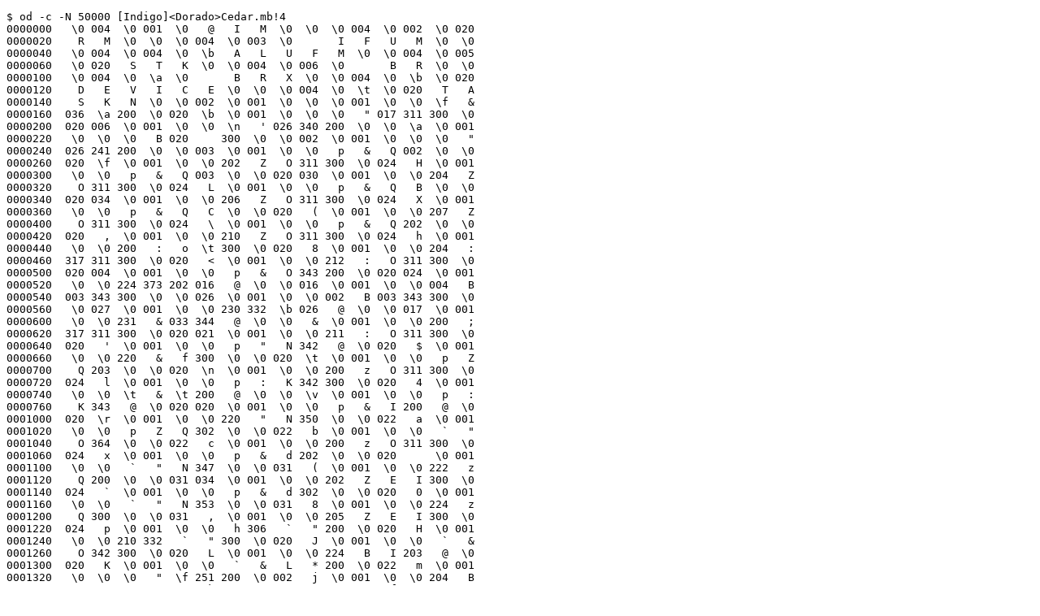

--- FILE ---
content_type: text/html
request_url: https://xeroxparcarchive.computerhistory.org/indigo/dorado/.Cedar.mb!4.html
body_size: 228396
content:
<!DOCTYPE HTML PUBLIC "-//W3C//DTD HTML 4.0//EN">
<html>
  <head>
    <meta http-equiv="Content-type" content="text/html;charset=UTF-8">
    <title>File [Indigo]&lt;Dorado>Cedar.mb!4</title>
  </head>
  <body>
    <pre>
$ od -c -N 50000 [Indigo]&lt;Dorado>Cedar.mb!4
0000000   \0 004  \0 001  \0   @   I   M  \0  \0  \0 004  \0 002  \0 020
0000020    R   M  \0  \0  \0 004  \0 003  \0       I   F   U   M  \0  \0
0000040   \0 004  \0 004  \0  \b   A   L   U   F   M  \0  \0 004  \0 005
0000060   \0 020   S   T   K  \0  \0 004  \0 006  \0       B   R  \0  \0
0000100   \0 004  \0  \a  \0       B   R   X  \0  \0 004  \0  \b  \0 020
0000120    D   E   V   I   C   E  \0  \0  \0 004  \0  \t  \0 020   T   A
0000140    S   K   N  \0  \0 002  \0 001  \0  \0  \0 001  \0  \0  \f   &
0000160  036  \a 200  \0 020  \b  \0 001  \0  \0  \0   " 017 311 300  \0
0000200  020 006  \0 001  \0  \0  \n   ' 026 340 200  \0  \0  \a  \0 001
0000220   \0  \0  \0   B 020     300  \0  \0 002  \0 001  \0  \0  \0   "
0000240  026 241 200  \0  \0 003  \0 001  \0  \0   p   &   Q 002  \0  \0
0000260  020  \f  \0 001  \0  \0 202   Z   O 311 300  \0 024   H  \0 001
0000300   \0  \0   p   &   Q 003  \0  \0 020 030  \0 001  \0  \0 204   Z
0000320    O 311 300  \0 024   L  \0 001  \0  \0   p   &   Q   B  \0  \0
0000340  020 034  \0 001  \0  \0 206   Z   O 311 300  \0 024   X  \0 001
0000360   \0  \0   p   &   Q   C  \0  \0 020   (  \0 001  \0  \0 207   Z
0000400    O 311 300  \0 024   \  \0 001  \0  \0   p   &   Q 202  \0  \0
0000420  020   ,  \0 001  \0  \0 210   Z   O 311 300  \0 024   h  \0 001
0000440   \0  \0 200   :   o  \t 300  \0 020   8  \0 001  \0  \0 204   :
0000460  317 311 300  \0 020   <  \0 001  \0  \0 212   :   O 311 300  \0
0000500  020 004  \0 001  \0  \0   p   &   O 343 200  \0 020 024  \0 001
0000520   \0  \0 224 373 202 016   @  \0  \0 016  \0 001  \0  \0 004   B
0000540  003 343 300  \0  \0 026  \0 001  \0  \0 002   B 003 343 300  \0
0000560   \0 027  \0 001  \0  \0 230 332  \b 026   @  \0  \0 017  \0 001
0000600   \0  \0 231   & 033 344   @  \0  \0   &  \0 001  \0  \0 200   ;
0000620  317 311 300  \0 020 021  \0 001  \0  \0 211   :   O 311 300  \0
0000640  020   '  \0 001  \0  \0   p   "   N 342   @  \0 020   $  \0 001
0000660   \0  \0 220   &   f 300  \0  \0 020  \t  \0 001  \0  \0   p   Z
0000700    Q 203  \0  \0 020  \n  \0 001  \0  \0 200   z   O 311 300  \0
0000720  024   l  \0 001  \0  \0   p   :   K 342 300  \0 020   4  \0 001
0000740   \0  \0  \t   &  \t 200   @  \0  \0  \v  \0 001  \0  \0   p   :
0000760    K 343   @  \0 020 020  \0 001  \0  \0   p   &   I 200   @  \0
0001000  020  \r  \0 001  \0  \0 220   "   N 350  \0  \0 022   a  \0 001
0001020   \0  \0   p   Z   Q 302  \0  \0 022   b  \0 001  \0  \0   `   "
0001040    O 364  \0  \0 022   c  \0 001  \0  \0 200   z   O 311 300  \0
0001060  024   x  \0 001  \0  \0   p   &   d 202  \0  \0 020      \0 001
0001100   \0  \0   `   "   N 347  \0  \0 031   (  \0 001  \0  \0 222   z
0001120    Q 200  \0  \0 031 034  \0 001  \0  \0 202   Z   E   I 300  \0
0001140  024   `  \0 001  \0  \0   p   &   d 302  \0  \0 020   0  \0 001
0001160   \0  \0   `   "   N 353  \0  \0 031   8  \0 001  \0  \0 224   z
0001200    Q 300  \0  \0 031   ,  \0 001  \0  \0 205   Z   E   I 300  \0
0001220  024   p  \0 001  \0  \0   h 306   `   " 200  \0 020   H  \0 001
0001240   \0  \0 210 332   `   " 300  \0 020   J  \0 001  \0  \0   `   &
0001260    O 342 300  \0 020   L  \0 001  \0  \0 224   B   I 203   @  \0
0001300  020   K  \0 001  \0  \0   `   &   L   * 200  \0 022   m  \0 001
0001320   \0  \0  \0   "  \f 251 200  \0 002   j  \0 001  \0  \0 204   B
0001340    O 352   @  \0 022   k  \0 001  \0  \0  \0   "  \f   + 200  \0
0001360  002   i  \0 001  \0  \0  \0   "  \f 251 200  \0 002   n  \0 001
0001400   \0  \0 211   :   O 311 300  \0 022   o  \0 001  \0  \0 200 272
0001420  177 311 300  \0 022   g  \0 001  \0  \0 200 232   @   I 300  \0
0001440  022   f  \0 001  \0  \0   p   " 025   #   @  \0  \0   X  \0 001
0001460   \0  \0 227 236   @   G   @  \0 020   M  \0 001  \0  \0 211   :
0001500    O 341 300  \0 020   F  \0 001  \0  \0 033   '   ` 243 200  \0
0001520  020   G  \0 001  \0  \0  \0   # 024 343 300  \0  \0   N  \0 001
0001540   \0  \0  \0     262 244   @  \0  \0   O  \0 001  \0  \0   0   0
0001560  262   d 200  \0  \0   Q  \0 001  \0  \0   2 207 261 344 300  \0
0001600   \0   R  \0 001  \0  \0  \0   B 016   &   @  \0  \0   S  \0 001
0001620   \0  \0  \0   "  \v   @  \0  \0  \0   Y  \0 001  \0  \0  \0 206
0001640   \0   c 300  \0 002 320  \0 001  \0  \0  \0 206 004   c 200  \0
0001660  002 321  \0 001  \0  \0  \0 206 001   c 200  \0 002 322  \0 001
0001700   \0  \0  \0 206 003   c   @  \0 002 323  \0 001  \0  \0  \0 206
0001720   \a 343 300  \0 002 324  \0 001  \0  \0  \0 206  \a   c 200  \0
0001740  002 325  \0 001  \0  \0  \0 206 005 343 200  \0 002 326  \0 001
0001760   \0  \0  \0 206 004 343   @  \0 002 327  \0 001  \0  \0  \0 206
0002000   \0   ` 300  \0 002 330  \0 001  \0  \0  \0 206 004   ` 200  \0
0002020  002 331  \0 001  \0  \0  \0 206 001   ` 200  \0 002 332  \0 001
0002040   \0  \0  \0 206 003   `   @  \0 002 333  \0 001  \0  \0  \0 206
0002060   \a 340 300  \0 002 334  \0 001  \0  \0  \0 206  \a   ` 200  \0
0002100  002 335  \0 001  \0  \0  \0 206 005 340 200  \0 002 336  \0 001
0002120   \0  \0  \0 206 004 340   @  \0 002 337  \0 001  \0  \0 320 232
0002140   \0 242   @  \0 002 303  \0 001  \0  \0 320 232 004 242   @  \0
0002160  002 302  \0 001  \0  \0 320 232 004   "   @  \0 002 301  \0 001
0002200   \0  \0 320 232 001 342   @  \0 002 317  \0 001  \0  \0 320 232
0002220  005 342   @  \0 002 316  \0 001  \0  \0 320 232 005   b   @  \0
0002240  002 315  \0 001  \0  \0 177   J   l 242 200  \0 022 311  \0 001
0002260   \0  \0 205   ;   J 242 300  \0 022 312  \0 001  \0  \0  \v   $
0002300  260 306   @  \0 002 313  \0 001  \0  \0   @   1 277 350 200  \0
0002320  002 306  \0 001  \0  \0   F 202 003 350 300  \0 002 342  \0 001
0002340   \0  \0 200   &   L   !  \0  \0 022 343  \0 001  \0  \0 200   &
0002360    V 241   @  \0 022 304  \0 001  \0  \0  \0   B 016 326  \0  \0
0002400  002 305  \0 001  \0  \0  \n   4 260   (   @  \0 002 347  \0 001
0002420   \0  \0  \0   - 220   C  \0  \0 002 341  \0 001  \0  \0 360   2
0002440  002 203 200  \0 004 034  \0 001  \0  \0  \0   2 017 352   @  \0
0002460  002 346  \0 001  \0  \0   @   &   & 300  \0  \0 002 351  \0 001
0002500   \0  \0   @     260 025  \0  \0 002 352  \0 001  \0  \0 204   '
0002520    O 351  \0  \0 022 345  \0 001  \0  \0 002   z   $ 301 300  \0
0002540  002 344  \0 001  \0  \0 361   ? 005   o  \0  \0  \t   7  \0 001
0002560   \0  \0  \0 247 203   - 200  \0  \t   <  \0 001  \0  \0 002  \a
0002600  002 202   @  \0  \t   6  \0 001  \0  \0 006 232 003 352 200  \0
0002620   \0 251  \0 001  \0  \0  \0     260   j 300  \0  \0 252  \0 001
0002640   \0  \0 362 233 223   +   @  \0  \0 253  \0 001  \0  \0 362 032
0002660  005   k 200  \0  \0 255  \0 001  \0  \0   @   "   4 217  \0  \0
0002700   \0 256  \0 001  \0  \0 004 307       '   @  \0  \0 227  \0 001
0002720   \0  \0 373   : 005   h 300  \0  \0 235  \0 001  \0  \0 327 332
0002740        % 200  \0  \0 243  \0 001  \0  \0  \0   # 024 353 300  \0
0002760   \0 226  \0 001  \0  \0 360   " 025   ,   @  \0  \0 257  \0 001
0003000   \0  \0  \0   "   7   , 200  \0  \0 261  \0 001  \0  \0  \v   $
0003020  261 354 300  \0  \0 262  \0 001  \0  \0 320   1 271   W   @  \0
0003040   \0 263  \0 001  \0  \0   V 202 003 356   @  \0  \0 247  \0 001
0003060   \0  \0 200   &   L   ' 200  \0 020 271  \0 001  \0  \0 200   &
0003100    V 247 300  \0 020 236  \0 001  \0  \0  \0   B 016 336  \0  \0
0003120   \0 237  \0 001  \0  \0 032   4 261   . 200  \0  \0 267  \0 001
0003140   \0  \0  \0   - 220 202  \0  \0  \0 272  \0 001  \0  \0 360   2
0003160  001 202 200  \0 004   (  \0 001  \0  \0 020   2 001   B 200  \0
0003200   \0 266  \0 001  \0  \0   P   &   & 300  \0  \0  \0   Z  \0 001
0003220   \0  \0   P     261 017  \0  \0  \0   [  \0 001  \0  \0 204   '
0003240    O 345 200  \0 020   W  \0 001  \0  \0 022   z   $ 301  \0  \0
0003260   \0   V  \0 001  \0  \0 361   ? 005   a  \0  \0  \t   4  \0 001
0003300   \0  \0 020 247 203   )  \0  \0  \t 004  \0 001  \0  \0 002  \a
0003320  001 200   @  \0  \t   $  \0 001  \0  \0 026 232 003 350 200  \0
0003340   \0   a  \0 001  \0  \0  \0     261   h 300  \0  \0   b  \0 001
0003360   \0  \0 362 233 223   *   @  \0  \0   c  \0 001  \0  \0 362 032
0003400  005   j 200  \0  \0   i  \0 001  \0  \0   P   "   4 327  \0  \0
0003420   \0   j  \0 001  \0  \0 004 307       '   @  \0  \0   g  \0 001
0003440   \0  \0 373   : 005   i 200  \0  \0   ]  \0 001  \0  \0   6 302
0003460  030   * 300  \0  \0   f  \0 001  \0  \0  \0   # 024 336  \0  \0
0003500   \0   k  \0 001  \0  \0 326 272   ?   m 200  \0  \0   w  \0 001
0003520   \0  \0 360   " 025   +   @  \0  \0   v  \0 001  \0  \0 032   4
0003540  261   . 300  \0  \0 246  \0 001  \0  \0 360   1 243 303 200  \0
0003560   \0 273  \0 001  \0  \0   R 207 262   . 200  \0  \b 376  \0 001
0003600   \0  \0   V 232 003 356 300  \0  \b 372  \0 001  \0  \0   T   F
0003620  017 352  \0  \0  \b 373  \0 001  \0  \0 363   Z   4 357 300  \0
0003640   \b 350  \0 001  \0  \0 360   2 024 342  \0  \0  \b 377  \0 001
0003660   \0  \0 373   : 005   f  \0  \0  \b 310  \0 001  \0  \0 360   "
0003700  025   '  \0  \0  \b 330  \0 001  \0  \0 200   "   A 300   @  \0
0003720  030 334  \0 001  \0  \0   T   F  \f   ' 200  \0  \0   q  \0 001
0003740   \0  \0 202   F   c 302  \0  \0 020   ^  \0 001  \0  \0   Z   F
0003760  016 353  \0  \0  \b 370  \0 001  \0  \0 360   Z 020 203  \0  \0
0004000   \b 354  \0 001  \0  \0   V   B 001 302   @  \0 004   ,  \0 001
0004020   \0  \0   V   f  \f   , 200  \0  \0   y  \0 001  \0  \0  \t   &
0004040   \t 200  \0  \0  \0   r  \0 001  \0  \0  \0   " 017 347 300  \0
0004060   \0   s  \0 001  \0  \0   U   ;  \n   k   @  \0  \0   _  \0 001
0004100   \0  \0  \0   "   7   + 200  \0  \0   m  \0 001  \0  \0  \0    
0004120  262   + 300  \0  \0   n  \0 001  \0  \0 211   6 020 303  \0  \0
0004140   \0   o  \0 001  \0  \0 204   '  \0   B   @  \0 004   <  \0 001
0004160   \0  \0 004   '  \f   d 200  \0  \0 031  \0 001  \0  \0   & 347
0004200  341   & 200  \0 020 023  \0 001  \0  \0  \a   ;  \t 246 300  \0
0004220   \0 032  \0 001  \0  \0 202 206 003 347   @  \0  \0 033  \0 001
0004240   \0  \0 002   ' 016 347 200  \0  \0 035  \0 001  \0  \0 302 373
0004260  223   ' 300  \0  \0 036  \0 001  \0  \0 325   :  \v 237   @  \0
0004300   \0 037  \0 001  \0  \0 022 206 003 350   @  \0  \0   7  \0 001
0004320   \0  \0 202   F   # 001  \0  \0  \0   !  \0 001  \0  \0   r 377
0004340  223   /  \0  \0  \b 304  \0 001  \0  \0 304   B 005 203   @  \0
0004360   \b 374  \0 001  \0  \0 345   [ 005   V  \0  \0 001   m  \0 001
0004400   \0  \0 025   b 017 352 200  \0 001   g  \0 001  \0  \0 340 332
0004420        * 300  \0 001   j  \0 001  \0  \0 353   : 005   i 200  \0
0004440  001   k  \0 001  \0  \0  \0   " 005 201 200  \0  \0   6  \0 001
0004460   \0  \0 024   f  \f 300 300  \0 001   f  \0 001  \0  \0 320   "
0004500   \r   ` 200  \0 003   3  \0 001  \0  \0   & 233 003 306   @  \0
0004520  003 003  \0 001  \0  \0 220   :  \b   `   @  \0 003 002  \0 001
0004540   \0  \0   & 233 003 344   @  \0 003 001  \0 001  \0  \0  \0 206
0004560        )   @  \0 003 021  \0 001  \0  \0  \0 206     024  \0  \0
0004600  003 006  \0 001  \0  \0   ' 232 004   . 200  \0 003   $  \0 001
0004620   \0  \0 327 332     004  \0  \0 003  \a  \0 001  \0  \0   ' 232
0004640   \b   .   @  \0 003 004  \0 001  \0  \0 340   :   /   a   @  \0
0004660  003   9  \0 001  \0  \0 213   & 020 001   @  \0 003 005  \0 001
0004700   \0  \0 002   Z 017 350  \0  \0 004 005  \0 001  \0  \0 022   Z
0004720   \f 302 300  \0 004      \0 001  \0  \0  \0 206  \a 256 200  \0
0004740  003   ;  \0 001  \0  \0   {   " 017 351   @  \0 003   :  \0 001
0004760   \0  \0   m   Z   l 226  \0  \0 023   %  \0 001  \0  \0 351   :
0005000   \r   #  \0  \0 003   '  \0 001  \0  \0   & 232 003 343  \0  \0
0005020  003  \r  \0 001  \0  \0   d 207 202   $ 200  \0 003  \f  \0 001
0005040   \0  \0   d 207 202   $ 200  \0 003   &  \0 001  \0  \0     307
0005060  202   $ 300  \0 003 022  \0 001  \0  \0 301   F 033 346   @  \0
0005100  003 023  \0 001  \0  \0 002 233 223   & 200  \0 003 031  \0 001
0005120   \0  \0   B 233 223 017  \0  \0 003 032  \0 001  \0  \0   D   Z
0005140   \b 246 300  \0 003 026  \0 001  \0  \0   @   >  \n   '   @  \0
0005160  003 033  \0 001  \0  \0   G 332   <   + 300  \0 003 027  \0 001
0005200   \0  \0   B   Z  \b 254   @  \0 003   /  \0 001  \0  \0   D   ^
0005220   \n   , 200  \0 003   1  \0 001  \0  \0 002 332       '   @  \0
0005240  003   2  \0 001  \0  \0 002   Z  \t 247 200  \0 003 035  \0 001
0005260   \0  \0 320   "  \r   b  \0  \0 003 036  \0 001  \0  \0 022 233
0005300  223   ' 300  \0 003  \t  \0 001  \0  \0   p   & 017 352 300  \0
0005320  003 037  \0 001  \0  \0   R 233 223  \r  \0  \0 003   +  \0 001
0005340   \0  \0   T   Z  \b 353   @  \0 003 024  \0 001  \0  \0   P   >
0005360   \n   k 200  \0 003   -  \0 001  \0  \0   W 332   <   ( 300  \0
0005400  003 025  \0 001  \0  \0   R   Z  \b 352   @  \0 003   #  \0 001
0005420   \0  \0   T   ^  \n   j 200  \0 003   )  \0 001  \0  \0 022 332
0005440        + 200  \0 003   *  \0 001  \0  \0 022   Z  \t 342  \0  \0
0005460  003   .  \0 001  \0  \0 304 202 004 350   @  \0 003  \b  \0 001
0005500   \0  \0 313   >  \f   c 200  \0 003   !  \0 001  \0  \0 304   Z
0005520   \0   c 300  \0 003 016  \0 001  \0  \0 213   :   L   " 200  \0
0005540  023 017  \0 001  \0  \0 327 232  \0 242 200  \0 003  \v  \0 001
0005560   \0  \0 265   [   4 350 200  \0 003  \n  \0 001  \0  \0  \t   "
0005600   \r   A  \0  \0 003   "  \0 001  \0  \0 253   *  \f   O  \0  \0
0005620  003   T  \0 001  \0  \0 314   & 031 205  \0  \0 003   V  \0 001
0005640   \0  \0 262 373 223     300  \0 003   E  \0 001  \0  \0 006 207
0005660  003 342   @  \0 003   C  \0 001  \0  \0 002 207  \0 243   @  \0
0005700  003   I  \0 001  \0  \0 273   Z 031 241  \0  \0 003   M  \0 001
0005720   \0  \0 320   " 016   & 200  \0 003   D  \0 001  \0  \0 212   :
0005740    J 302  \0  \0 023   Z  \0 001  \0  \0   0   & 017 303 300  \0
0005760   \b 344  \0 001  \0  \0 022   ^  \r   @   @  \0 003 377  \0 001
0006000   \0  \0 222   ;  \t 344 200  \0 003   Q  \0 001  \0  \0  \0   &
0006020   \f   b 200  \0 003   R  \0 001  \0  \0   "   ?  \b   &   @  \0
0006040  003   J  \0 001  \0  \0 202   ?  \t 215 200  \0 023   Y  \0 001
0006060   \0  \0  \0   " 017 345   @  \0 003   K  \0 001  \0  \0 252   :
0006100  017 345   @  \0 003   W  \0 001  \0  \0 240   .  \r   # 200  \0
0006120  003   U  \0 001  \0  \0 020   "   c   @  \0  \0 023   O  \0 001
0006140   \0  \0 232   :   B   @ 300  \0 023   N  \0 001  \0  \0 237   "
0006160    l 240   @  \0 020 223  \0 001  \0  \0   ]   "   l 243  \0  \0
0006200  020 201  \0 001  \0  \0  \0   "  \0   @ 200  \0 002 307  \0 001
0006220   \0  \0 020   "   c 300  \0  \0 020 022  \0 001  \0  \0   o   "
0006240    l 255  \0  \0 030 360  \0 001  \0  \0 237   "   l 250  \0  \0
0006260  030 320  \0 001  \0  \0   ]   "   l 255  \0  \0 030 340  \0 001
0006300   \0  \0   } 232   @   I 300  \0 030 364  \0 001  \0  \0  \r   X
0006320   \r   B 300  \0 002 212  \0 001  \0  \0 360   ' 214 347 200  \0
0006340  003   [  \0 001  \0  \0  \r   X   < 347 200  \0 003   ^  \0 001
0006360   \0  \0 273   :   ; 327  \0  \0 003   _  \0 001  \0  \0   a   8
0006400  005 247 200  \0 003   f  \0 001  \0  \0  \0     277 351   @  \0
0006420  003   g  \0 001  \0  \0 320   "  \r   '  \0  \0 003   e  \0 001
0006440   \0  \0 375  \a 217 344 300  \0 003   \  \0 001  \0  \0 373  \a
0006460  217 344 300  \0 003   ]  \0 001  \0  \0 377  \a 215   @ 300  \0
0006500  002 205  \0 001  \0  \0  \r   \   7 342 200  \0 003   S  \0 001
0006520   \0  \0   @   &  \a 362 200  \0 002 270  \0 001  \0  \0  \0   "
0006540   \a 356 200  \0 002 271  \0 001  \0  \0 032   < 267 347 200  \0
0006560  002 272  \0 001  \0  \0  \0   0 273 316   @  \0 002 236  \0 001
0006600   \0  \0   U   ;  \b   e 300  \0 002 226  \0 001  \0  \0   a   8
0006620  005 204 300  \0 002 227  \0 001  \0  \0 320   " 016  \a  \0  \0
0006640  002 204  \0 001  \0  \0 373  \a 217 342 200  \0 002 206  \0 001
0006660   \0  \0 375  \a 217 342 200  \0 002 207  \0 001  \0  \0  \r   \
0006700   \r 202   @  \0 002 232  \0 001  \0  \0   }   9 274 350 200  \0
0006720  003   i  \0 001  \0  \0   }   ( 217 002  \0  \0 003   b  \0 001
0006740   \0  \0 361   G 215 200   @  \0 003 310  \0 001  \0  \0  \r   X
0006760    < 350 200  \0 003   a  \0 001  \0  \0 273   :   ; 325  \0  \0
0007000  003   c  \0 001  \0  \0   a   8 005 250 200  \0 003   d  \0 001
0007020   \0  \0  \r   \   7 310 300  \0 002 217  \0 001  \0  \0 035   8
0007040  267 344 300  \0 002 220  \0 001  \0  \0 360   6 017   B  \0  \0
0007060  002 223  \0 001  \0  \0 361   ' 212 003 300  \0 003 330  \0 001
0007100   \0  \0 273   :   ; 325  \0  \0 002 221  \0 001  \0  \0   q   8
0007120  005 243   @  \0 002 244  \0 001  \0  \0  \0   "  \a 343 200  \0
0007140  002 215  \0 001  \0  \0   a   8 005 244 200  \0 002 216  \0 001
0007160   \0  \0  \0   "  \a 321 300  \0 002 222  \0 001  \0  \0 340   "
0007200   \r   b  \0  \0 002 245  \0 001  \0  \0 035   8 267 342 300  \0
0007220  002 211  \0 001  \0  \0  \0   "  \a 342 300  \0 002 210  \0 001
0007240   \0  \0 360   5 215 203   @  \0 002 213  \0 001  \0  \0 320   "
0007260   \r   * 200  \0 003   m  \0 001  \0  \0 375  \a 243   A  \0  \0
0007300  003   j  \0 001  \0  \0 373  \a 243   A  \0  \0 003   k  \0 001
0007320   \0  \0 377  \a 243   A  \0  \0 002 247  \0 001  \0  \0  \r   X
0007340    7 351  \0  \0  \b 324  \0 001  \0  \0   @   &  \a 362 200  \0
0007360  002 275  \0 001  \0  \0   P   &  \a 354  \0  \0 002 276  \0 001
0007400   \0  \0 340   "  \r     200  \0 002 277  \0 001  \0  \0 035   8
0007420  277 340 200  \0 002 203  \0 001  \0  \0   q   8 005 246   @  \0
0007440  002 202  \0 001  \0  \0 035   ( 267 346 300  \0 002 231  \0 001
0007460   \0  \0  \0   0 273 347   @  \0 002 233  \0 001  \0  \0   a   8
0007500  005 226 300  \0 002 235  \0 001  \0  \0 320   " 016  \r  \0  \0
0007520  002 246  \0 001  \0  \0 373  \a 217 343 300  \0 002 224  \0 001
0007540   \0  \0 375  \a 217 343 300  \0 002 225  \0 001  \0  \0  \r   \
0007560    7 320 300  \0 002 237  \0 001  \0  \0 035   8 267 340   @  \0
0007600  002 240  \0 001  \0  \0 360   5 217 202  \0  \0 002 201  \0 001
0007620   \0  \0 361  \a 212   C 300  \0 003 350  \0 001  \0  \0 273   :
0007640    ; 325  \0  \0 002 241  \0 001  \0  \0   5   ' 016  \0   @  \0
0007660  002 260  \0 001  \0  \0 022   Z  \v 304   @  \0 003 201  \0 001
0007700   \0  \0 005 307  \0   b   @  \0 003 204  \0 001  \0  \0 364 330
0007720  200   F   @  \0 003 211  \0 001  \0  \0 004 307  \0   b   @  \0
0007740  003 206  \0 001  \0  \0  \0   " 017 321 300  \0 003 207  \0 001
0007760   \0  \0 362 232  \0 240 200  \0 003 205  \0 001  \0  \0 003 307
0010000   \0   ` 300  \0 003 202  \0 001  \0  \0 362 330 200   N   @  \0
0010020  003 203  \0 001  \0  \0 002 307  \0   ` 300  \0 003 227  \0 001
0010040   \0  \0  \0   " 017 321 300  \0 003 226  \0 001  \0  \0   %   '
0010060  016 003 200  \0 002 200  \0 001  \0  \0 002   Z  \v 326   @  \0
0010100  003 216  \0 001  \0  \0 005 307  \0   b 300  \0 003 246  \0 001
0010120   \0  \0 360   @ 277 342 200  \0 003 213  \0 001  \0  \0 004 307
0010140   \0   L   @  \0 003 212  \0 001  \0  \0 360  \0   ? 343   @  \0
0010160  003 224  \0 001  \0  \0 364 332  \0   b 300  \0 003 215  \0 001
0010200   \0  \0 360  \0   ? 321 300  \0 003 225  \0 001  \0  \0 362 232
0010220   \0 243 300  \0 003 247  \0 001  \0  \0 003 307  \0   d   @  \0
0010240  003 217  \0 001  \0  \0 360   @ 277 344 300  \0 003 221  \0 001
0010260   \0  \0 002 307  \0   T   @  \0 003 223  \0 001  \0  \0 360  \0
0010300    ? 344 200  \0 003 245  \0 001  \0  \0 362 332  \0   d   @  \0
0010320  003 222  \0 001  \0  \0 360  \0   ? 321 300  \0 003 244  \0 001
0010340   \0  \0  \0 206 003 321 300  \0 003 340  \0 001  \0  \0  \t   &
0010360      350 200  \0 003 341  \0 001  \0  \0  \0   B   Z 250 300  \0
0010400  003 342  \0 001  \0  \0   |   : 035   j   @  \0 003 343  \0 001
0010420   \0  \0 254   : 034 352 200  \0 003 351  \0 001  \0  \0 246 206
0010440  034   * 300  \0 003 352  \0 001  \0  \0  \b 203 034   +   @  \0
0010460  003 353  \0 001  \0  \0   `   :   -   V  \0  \0 003 355  \0 001
0010500   \0  \0 246 202 034   + 300  \0 003 346  \0 001  \0  \0 246 202
0010520      016  \0  \0 003 357  \0 001  \0  \0   v 302 020  \f  \0  \0
0010540  003 327  \0 001  \0  \0  \0   "  \f   '  \0  \0 003 324  \0 001
0010560   \0  \0  \0   " 034   ' 200  \0 003 335  \0 001  \0  \0   f 202
0010600    0   + 200  \0 003 347  \0 001  \0  \0  \0   "  \f   ' 200  \0
0010620  003 356  \0 001  \0  \0 200   : 037   d 200  \0 003 336  \0 001
0010640   \0  \0  \0 202  \0 031 300  \0 003 322  \0 001  \0  \0 334   :
0010660  037 346   @  \0 003 323  \0 001  \0  \0  \0   " 017 354  \0  \0
0010700  003 331  \0 001  \0  \0  \0   B 017 333 300  \0 003 332  \0 001
0010720   \0  \0  \0   "   O 350 300  \0 003 333  \0 001  \0  \0  \0   "
0010740  017 345 260  \0 003 326  \0 001  \0  \0  \0   " 017 345   p  \0
0010760  003 325  \0 001  \0  \0  \0   " 017 347   0  \0 003 334  \0 001
0011000   \0  \0  \0   " 017 347 360  \0 003 337  \0 001  \0  \0  \0   "
0011020  017 341   0  \0  \0 204  \0 001  \0  \0  \0   " 017 357   0  \0
0011040   \0 274  \0 001  \0  \0  \0   "   7 342   @  \0  \0 200  \0 001
0011060   \0  \0  \f   & 036   " 200  \0  \0 211  \0 001  \0  \0  \0   F
0011100    .   " 300  \0  \0 212  \0 001  \0  \0  \n   % 217 203  \0  \0
0011120   \0 213  \0 001  \0  \0  \0   ! 277 357  \0  \0 003 354  \0 001
0011140   \0  \0  \0   . 017 344  \0  \0 003 374  \0 001  \0  \0  \0   "
0011160  017 344   0  \0 003 320  \0 001  \0  \0  \0 206  \0 021 300  \0
0011200  003 360  \0 001  \0  \0  \0   "     351  \0  \0 003 361  \0 001
0011220   \0  \0 311   :   1 300  \0  \0 003 344  \0 001  \0  \0 300   "
0011240  032 254 200  \0 003 345  \0 001  \0  \0   f 202   0   , 300  \0
0011260  003 362  \0 001  \0  \0   p   &     036  \0  \0 003 363  \0 001
0011300   \0  \0  \0   " 020   C   @  \0 003 366  \0 001  \0  \0  \0   "
0011320  020   @  \0  \0 003 367  \0 001  \0  \0  \0   " 020   C   @  \0
0011340  003 370  \0 001  \0  \0 006 307  \f   . 200  \0 003 371  \0 001
0011360   \0  \0 220   : 035 356 300  \0 003 372  \0 001  \0  \0 226 332
0011400  002   /   @  \0 003 373  \0 001  \0  \0 227   F 016   B   @  \0
0011420  003 375  \0 001  \0  \0  \b 303  \b   & 200  \0 003 231  \0 001
0011440   \0  \0 220 232  \0 236  \0  \0 003 232  \0 001  \0  \0 220 232
0011460  001   - 200  \0 003 267  \0 001  \0  \0  \0   & 034   f 300  \0
0011500  003 266  \0 001  \0  \0   @   : 034 247   @  \0 003 233  \0 001
0011520   \0  \0 306 373 003 347 200  \0 003 235  \0 001  \0  \0  \0 206
0011540   \n   -  \0  \0 003 236  \0 001  \0  \0  \v   ' 027 234  \0  \0
0011560  003 264  \0 001  \0  \0 220   & 033 002  \0  \0 003 265  \0 001
0011600   \0  \0  \0   " 031   f   @  \0 004 035  \0 001  \0  \0  \0 206
0011620  003 244  \0  \0 004 031  \0 001  \0  \0  \0   B 031   & 300  \0
0011640  004 032  \0 001  \0  \0  \0 206  \0 244 300  \0 004 033  \0 001
0011660   \0  \0 220   :   - 243 300  \0 004 020  \0 001  \0  \0 224 202
0011700  003 344   @  \0 004 017  \0 001  \0  \0  \0   "  \f   Q 300  \0
0011720  004 021  \0 001  \0  \0  \t   & 017 360  \0  \0  \0   \  \0 001
0011740   \0  \0  \0   "           @  \0  \0  \0  \0 001  \0  \0   @   Z
0011760   \r 203 200  \0  \0 001  \0 001  \0  \0 231   >   7 353 300  \0
0012000  003   n  \0 001  \0  \0 233   > 267 353 300  \0 023   w  \0 001
0012020   \0  \0 245   ; 036   ,   @  \0 003   o  \0 001  \0  \0 242 207
0012040  207 354 200  \0 003   q  \0 001  \0  \0  \0   ! 267 354 300  \0
0012060  003   r  \0 001  \0  \0 240 312  \0 235   @  \0 003   s  \0 001
0012100   \0  \0 004 347 202   -  \0  \0 003   u  \0 001  \0  \0 220 307
0012120  202   .   @  \0 003   t  \0 001  \0  \0  \b 203   =   . 200  \0
0012140  003   y  \0 001  \0  \0 247 232   ' 336  \0  \0 003   z  \0 001
0012160   \0  \0 240     277 357   @  \0 003   v  \0 001  \0  \0  \0 002
0012200  031   b  \0  \0 003   }  \0 001  \0  \0 002  \a  \f   / 200  \0
0012220  003   H  \0 001  \0  \0   0 231 201   . 300  \0 003   ~  \0 001
0012240   \0  \0 254   : 036   3 200  \0 003   {  \0 001  \0  \0 340   2
0012260    7 263 300  \0 003   |  \0 001  \0  \0  \0 206 001   t  \0  \0
0012300  003 177  \0 001  \0  \0  \0 206  \0 221 300  \0  \t  \0  \0 001
0012320   \0  \0  \0   " 016 003  \0  \0  \b   i  \0 001  \0  \0  \0   "
0012340  016 003  \0  \0  \b   y  \0 001  \0  \0  \0   "       e 300  \0
0012360   \b   e  \0 001  \0  \0   !   ; 016 355 200  \0  \b   W  \0 001
0012400   \0  \0 360   z   E 311 300  \0 030   v  \0 001  \0  \0   `   "
0012420    ` 260 300  \0 030   E  \0 001  \0  \0   :   : 017 340 200  \0
0012440   \b   F  \0 001  \0  \0   :   : 017 340 300  \0  \b   G  \0 001
0012460   \0  \0   `   "   ` 260 300  \0 030   A  \0 001  \0  \0 242   "
0012500    S   @ 300  \0 030   B  \0 001  \0  \0  \0   & 021 003 300  \0
0012520   \b   C  \0 001  \0  \0   4   ? 016 344   @  \0 004   O  \0 001
0012540   \0  \0   y   : 032   d 200  \0 004   Q  \0 001  \0  \0 002   G
0012560   \f 240 200  \0 004   R  \0 001  \0  \0  \0   z   /  \r   @  \0
0012600  004   C  \0 001  \0  \0  \n   : 017 345  \0  \0 004   U  \0 001
0012620   \0  \0 002 307 004   $ 300  \0 004   T  \0 001  \0  \0 002 307
0012640  004 006 200  \0 004   S  \0 001  \0  \0 002 307 004 004 200  \0
0012660  004   G  \0 001  \0  \0     232  \0   e 300  \0 004   E  \0 001
0012700   \0  \0 031   : 017 351 200  \0 004   W  \0 001  \0  \0   !   F
0012720  033 347   @  \0 004   F  \0 001  \0  \0   p   # 217 350 200  \0
0012740  004   ]  \0 001  \0  \0 020   & 017 250 300  \0 004   b  \0 001
0012760   \0  \0       ; 214   ' 200  \0 004   c  \0 001  \0  \0   ' 232
0013000   \0   g 300  \0 004   ^  \0 001  \0  \0   Y   & 016 350   @  \0
0013020  004   _  \0 001  \0  \0 020   ; 217 343 200  \0 004   a  \0 001
0013040   \0  \0 021   F 033 346 300  \0 004   D  \0 001  \0  \0   p   '
0013060  216 300 300  \0 004   [  \0 001  \0  \0   '   # 021   B   @  \0
0013100  003 263  \0 001  \0  \0  \t   & 017 246 200  \0 004   Y  \0 001
0013120   \0  \0 020   ; 210 216  \0  \0 004   Z  \0 001  \0  \0   ' 232
0013140   \0   e 300  \0 004   V  \0 001  \0  \0 004   F 002 240   @  \0
0013160  004   B  \0 001  \0  \0 002 307 004 026 200  \0 004   A  \0 001
0013200   \0  \0 002 307 004 024 200  \0 004   g  \0 001  \0  \0 002 307
0013220  004 036 200  \0 004   e  \0 001  \0  \0   P 232  \0   m   @  \0
0013240  004   w  \0 001  \0  \0   I   > 017 351 200  \0 004   u  \0 001
0013260   \0  \0   Q   F 033 343   @  \0 004   d  \0 001  \0  \0   p   #
0013300  217 353   @  \0 004   M  \0 001  \0  \0   @   & 017 253 200  \0
0013320  004   m  \0 001  \0  \0   P   ; 214   * 200  \0 004   n  \0 001
0013340   \0  \0   W 232  \0   j 300  \0 004   j  \0 001  \0  \0   Y   &
0013360  016 352   @  \0 004   k  \0 001  \0  \0   @   ? 222   C   @  \0
0013400  004   i  \0 001  \0  \0   A   F 033 342 300  \0 004   v  \0 001
0013420   \0  \0   p   ' 216 302   @  \0 004   K  \0 001  \0  \0   W   #
0013440  021 002   @  \0 003 271  \0 001  \0  \0  \t   & 017 242 200  \0
0013460  004   I  \0 001  \0  \0   @   ; 211   \  \0  \0 004   J  \0 001
0013500   \0  \0   W 232  \0   m   @  \0 004   t  \0 001  \0  \0   P   "
0013520  016 343 200  \0 004   f  \0 001  \0  \0   @   & 022   C   @  \0
0013540  004   N  \0 001  \0  \0   0   "  \r   f 200  \0 004 235  \0 001
0013560   \0  \0   "   z 017 340 300  \0 004 232  \0 001  \0  \0 022   ^
0013600  005   b   @  \0 004 203  \0 001  \0  \0   & 202   ? 334 200  \0
0013620  004 211  \0 001  \0  \0 020   :   .   #   @  \0 004 264  \0 001
0013640   \0  \0     273 203 307   @  \0 004 215  \0 001  \0  \0   ' 232
0013660   \0   a 200  \0 004 207  \0 001  \0  \0 002 232       $ 200  \0
0013700  004 206  \0 001  \0  \0   $   z 023   @   @  \0 004 233  \0 001
0013720   \0  \0 025   F 005   d 200  \0 004 321  \0 001  \0  \0 031   :
0013740  017 206 200  \0 004 322  \0 001  \0  \0  \n   : 017 343 200  \0
0013760  004 307  \0 001  \0  \0   $   :  \0   # 300  \0 004 316  \0 001
0014000   \0  \0 025   F 005   a 200  \0 004 317  \0 001  \0  \0   r   &
0014020    N 324  \0  \0 024 323  \0 001  \0  \0   p   "   Y 236  \0  \0
0014040  024 345  \0 001  \0  \0 206   z   O 311 300  \0 024 367  \0 001
0014060   \0  \0   0 307 203 346   @  \0 004 366  \0 001  \0  \0   p   Z
0014100    N 302 200  \0 024 331  \0 001  \0  \0 020   :   m  \t 300  \0
0014120  023 272  \0 001  \0  \0   p   "   O 311 300  \0 024 344  \0 001
0014140   \0  \0   `   "   ` 260 300  \0 030   I  \0 001  \0  \0   0   &
0014160  024 200 300  \0  \b   J  \0 001  \0  \0   4 306 020   .  \0  \0
0014200   \b   K  \0 001  \0  \0 002 207       /  \0  \0  \b   x  \0 001
0014220   \0  \0 002   Z 024   C 200  \0  \b   |  \0 001  \0  \0   " 237
0014240  242   " 200  \0 005 036  \0 001  \0  \0   R 233 242   $  \0  \0
0014260  005  \n  \0 001  \0  \0   `   z 017 346   @  \0 005  \v  \0 001
0014300   \0  \0   @   &   9 250  \0  \0 005 031  \0 001  \0  \0       z
0014320  017 343   @  \0 005 032  \0 001  \0  \0 021   F 033 344  \0  \0
0014340  005  \r  \0 001  \0  \0   "   f 017 344 300  \0 005 016  \0 001
0014360   \0  \0   g   Z  \b 246 300  \0 005 023  \0 001  \0  \0  \0   &
0014400    - 316  \0  \0 005 033  \0 001  \0  \0     232  \0   e 300  \0
0014420  005 026  \0 001  \0  \0 202   Z 005   g   @  \0 005 027  \0 001
0014440   \0  \0 020   &   ; 244   @  \0 005 035  \0 001  \0  \0 025   [
0014460  005   l  \0  \0 005 021  \0 001  \0  \0   '   z 016 302 300  \0
0014500  005 022  \0 001  \0  \0 023   F 023 001 200  \0 003 273  \0 001
0014520   \0  \0  \b   Z   " 303 200  \0 005   #  \0 001  \0  \0       "
0014540  016 315   @  \0 005      \0 001  \0  \0 211   :   9 243 300  \0
0014560  005 020  \0 001  \0  \0   P   " 016 315   @  \0 005 017  \0 001
0014600   \0  \0   @   " 016 315   @  \0 005   0  \0 001  \0  \0  \t   "
0014620  016 251  \0  \0 005 024  \0 001  \0  \0  \t   " 016 251 200  \0
0014640  005 025  \0 001  \0  \0 201   : 016 224 300  \0 005   $  \0 001
0014660   \0  \0 201   > 016 221 300  \0 005   %  \0 001  \0  \0 202   Z
0014700  016 224 300  \0 005   &  \0 001  \0  \0 202   ^ 016 221 300  \0
0014720  005   '  \0 001  \0  \0   `   "   ` 260 300  \0 030   M  \0 001
0014740   \0  \0   0   & 024   C 300  \0  \b   N  \0 001  \0  \0   4 306
0014760  020   +  \0  \0  \b   O  \0 001  \0  \0 004   Z 025 003 300  \0
0015000   \b   l  \0 001  \0  \0 020   :   . 005   @  \0 005   O  \0 001
0015020   \0  \0       &   .   $   @  \0 005   D  \0 001  \0  \0   *   &
0015040    .   d   @  \0 005   E  \0 001  \0  \0   Q   ; 016 346   @  \0
0015060  005   Q  \0 001  \0  \0   A   & 016 247   @  \0 005   Y  \0 001
0015100   \0  \0 020   :  \t   $  \0  \0 005   ]  \0 001  \0  \0       :
0015120   \b   Q 300  \0 005   ^  \0 001  \0  \0   !   '   / 215   @  \0
0015140  005   _  \0 001  \0  \0   R   z   " 302   @  \0 005   T  \0 001
0015160   \0  \0   B   ^ 005   k 300  \0  \b 271  \0 001  \0  \0   @   &
0015200    " 203 300  \0 005   U  \0 001  \0  \0   W   B 025 200 300  \0
0015220   \b 257  \0 001  \0  \0   $ 233 201 226  \0  \0 005   c  \0 001
0015240   \0  \0   *   : 017 351 300  \0 005   f  \0 001  \0  \0 020   &
0015260  023 001 200  \0 005   g  \0 001  \0  \0   @   "  \r   ( 200  \0
0015300  005 037  \0 001  \0  \0  \0   " 016 003  \0  \0 005   "  \0 001
0015320   \0  \0  \0   "   ; 346 200  \0 005   P  \0 001  \0  \0   T   z
0015340    /   (   @  \0 005   Z  \0 001  \0  \0   E   Z 005   N   @  \0
0015360  005   a  \0 001  \0  \0   R   z   /   ( 200  \0 005   L  \0 001
0015400   \0  \0   B   Z 005   N   @  \0 005   b  \0 001  \0  \0   B   :
0015420   \f 244 200  \0 005   V  \0 001  \0  \0   C   :  \f 244 200  \0
0015440  005   W  \0 001  \0  \0   "   :  \f 343  \0  \0 005   S  \0 001
0015460   \0  \0  \0   "   :   Q 300  \0 005   M  \0 001  \0  \0   R   z
0015500    /   ( 200  \0 005   N  \0 001  \0  \0   #   :  \f 346 200  \0
0015520  005   R  \0 001  \0  \0  \0   "   :   Q 300  \0 005   [  \0 001
0015540   \0  \0   T   z   /   (   @  \0 005   \  \0 001  \0  \0   `   "
0015560    ` 260 300  \0 030   Q  \0 001  \0  \0 240   &   U 202   @  \0
0015600  030   R  \0 001  \0  \0 240   &   U 202   @  \0 030   S  \0 001
0015620   \0  \0   x   #   N 353   @  \0 025   i  \0 001  \0  \0   p   &
0015640    O 224   @  \0 025   m  \0 001  \0  \0   t   b   L   * 200  \0
0015660  025   d  \0 001  \0  \0 204   B   O 352 200  \0 025   k  \0 001
0015700   \0  \0  \n   : 005   ^  \0  \0 005   j  \0 001  \0  \0  \0   "
0015720   \r   k 200  \0 005   v  \0 001  \0  \0   t   C   Z   ,   @  \0
0015740  025   e  \0 001  \0  \0 027   b 017 352 200  \0 005   q  \0 001
0015760   \0  \0 200 272 177 311 300  \0 025   o  \0 001  \0  \0 211   :
0016000    O 311 300  \0 025   w  \0 001  \0  \0 200 232   @   I 300  \0
0016020  025   n  \0 001  \0  \0   `   B   ` 246  \0  \0 030   Y  \0 001
0016040   \0  \0  \0 372 023 326   @  \0  \b   X  \0 001  \0  \0 220   :
0016060    H 252  \0  \0 030   f  \0 001  \0  \0  \v   : 023 001 200  \0
0016100   \b   h  \0 001  \0  \0 231   &   N 347  \0  \0 030   g  \0 001
0016120   \0  \0   $   { 023 003   @  \0  \b   \  \0 001  \0  \0 205   '
0016140    E   a 200  \0 024 315  \0 001  \0  \0  \0 206 025   b  \0  \0
0016160   \b   m  \0 001  \0  \0   `   "   ` 260   @  \0 030   U  \0 001
0016200   \0  \0  \v   '  \r   f 200  \0  \b   V  \0 001  \0  \0 032   ;
0016220    N 303   @  \0 030   Z  \0 001  \0  \0 200   z   O 311 300  \0
0016240  023 275  \0 001  \0  \0 034   Z   L 252 200  \0 030   [  \0 001
0016260   \0  \0 205   z   @  \t 300  \0 030   j  \0 001  \0  \0 204   z
0016300    @  \t 300  \0 030   k  \0 001  \0  \0  \0 206 027   b  \0  \0
0016320   \b   q  \0 001  \0  \0   `   "   ` 260   @  \0 030   ]  \0 001
0016340   \0  \0   p 303 200   g 300  \0  \b   ^  \0 001  \0  \0   w   Z
0016360   \f   + 200  \0  \b   _  \0 001  \0  \0  \0   "  \r   l 200  \0
0016400   \b   o  \0 001  \0  \0 200   Z   O 311 300  \0 030   r  \0 001
0016420   \0  \0 204   Z   @  \t 300  \0 030   s  \0 001  \0  \0 004 207
0016440  203 350 300  \0  \b   n  \0 001  \0  \0   x   B 017 357 200  \0
0016460   \b   c  \0 001  \0  \0  \0 206 030   b  \0  \0  \b   u  \0 001
0016500   \0  \0   `   "   ` 260   @  \0 030   a  \0 001  \0  \0  \0   b
0016520   \r   o 200  \0  \b   b  \0 001  \0  \0  \0   " 016 003  \0  \0
0016540   \b 177  \0 001  \0  \0  \0   "  \f   . 200  \0  \b   ~  \0 001
0016560   \0  \0  \0   " 016 003  \0  \0  \b   z  \0 001  \0  \0 200   Z
0016600    O 311 300  \0 030   {  \0 001  \0  \0   r   G   N   #  \0  \0
0016620  030   H  \0 001  \0  \0 221   F   N   x  \0  \0 030   L  \0 001
0016640   \0  \0   `   "   U 300 300  \0 030   }  \0 001  \0  \0   p   &
0016660    ` 261  \0  \0 025   s  \0 001  \0  \0  \0   " 017 311 300  \0
0016700  025   t  \0 001  \0  \0 222 207 342   l 200  \0 025   u  \0 001
0016720   \0  \0 202   '   T 200   @  \0 025   r  \0 001  \0  \0 004 203
0016740    ? 334  \0  \0 005   !  \0 001  \0  \0   t 207 301 336 200  \0
0016760  025   4  \0 001  \0  \0 202   Z   O 311 300  \0 025   7  \0 001
0017000   \0  \0  \0   " 016 003  \0  \0 005   5  \0 001  \0  \0  \0   "
0017020  016 003  \0  \0 005   6  \0 001  \0  \0   p   : 037 361  \0  \0
0017040   \0   @  \0 001  \0  \0   y   : 031 342   @  \0  \0   A  \0 001
0017060   \0  \0 200   : 037 360   @  \0  \0   B  \0 001  \0  \0 201   ;
0017100  031 321 300  \0  \0   C  \0 001  \0  \0 002   & 027 002   @  \0
0017120   \0   I  \0 001  \0  \0 004 307 037 343 300  \0 005 311  \0 001
0017140   \0  \0   t 307   D 006   @  \0 025 317  \0 001  \0  \0 004 307
0017160  004  \f   @  \0 005 306  \0 001  \0  \0 004 307 004 016   @  \0
0017200  005 324  \0 001  \0  \0  \0   " 016 003  \0  \0 005 326  \0 001
0017220   \0  \0   p   & 016 321 300  \0 005 307  \0 001  \0  \0   p   "
0017240  016 321 300  \0 005 310  \0 001  \0  \0 021   F 033 343   @  \0
0017260  005 325  \0 001  \0  \0   p   ' 216 321 300  \0 005 315  \0 001
0017300   \0  \0       & 017 344   @  \0 005 316  \0 001  \0  \0 020   '
0017320  214     200  \0 005 321  \0 001  \0  \0  \a 207  \0   ` 300  \0
0017340  005 302  \0 001  \0  \0 021   F 033 340   @  \0 005 327  \0 001
0017360   \0  \0   p   ? 217 346   @  \0 005 301  \0 001  \0  \0   !   F
0017400  016 344 200  \0 005 331  \0 001  \0  \0 020   ' 217 321 300  \0
0017420  005 322  \0 001  \0  \0  \t   & 016 303 200  \0 005 323  \0 001
0017440   \0  \0       ' 227  \0 300  \0 003 276  \0 001  \0  \0  \v   #
0017460   \f   b 200  \0 005 303  \0 001  \0  \0 200   & 017 321 300  \0
0017500  005 312  \0 001  \0  \0 212   &  \f   E   @  \0 005 313  \0 001
0017520   \0  \0 200   & 017 321 300  \0 005 304  \0 001  \0  \0   q   :
0017540  005   b  \0  \0 005 305  \0 001  \0  \0   6 273           @  \0
0017560   \0 300  \0 001  \0  \0 200 247 302     200  \0 020 301  \0 001
0017600   \0  \0   6 372 037 307  \0  \0  \0 302  \0 001  \0  \0   2 232
0017620      016  \0  \0  \0 306  \0 001  \0  \0   2 232       N  \0  \0
0017640   \0 307  \0 001  \0  \0   G 333     004   @  \0  \0 326  \0 001
0017660   \0  \0   t 207 302   # 200  \0 020 304  \0 001  \0  \0   P   Z
0017700  016 303 300  \0  \0 316  \0 001  \0  \0   p   &   D  \0   @  \0
0017720  023 277  \0 001  \0  \0 006 273       "   @  \0 001 001  \0 001
0017740   \0  \0   w   Z   I     300  \0 020 327  \0 001  \0  \0   Y   :
0017760   \f   " 200  \0  \0 303  \0 001  \0  \0   q   f   _ 361  \0  \0
0020000  020 313  \0 001  \0  \0  \0   b 031 342   @  \0  \0 314  \0 001
0020020   \0  \0  \0   b 031 342   @  \0  \0 315  \0 001  \0  \0   6 232
0020040   \0   Q 300  \0  \0 311  \0 001  \0  \0  \0   " 016 003  \0  \0
0020060   \0 312  \0 001  \0  \0  \0   " 016 003  \0  \0  \0 305  \0 001
0020100   \0  \0 006 273       "   @  \0 001  \0  \0 001  \0  \0 200 247
0020120  302   " 200  \0 021  \t  \0 001  \0  \0 006 372 037 307  \0  \0
0020140  001  \n  \0 001  \0  \0 002 232   ! 016  \0  \0 001 006  \0 001
0020160   \0  \0 002 232   !   N  \0  \0 001  \a  \0 001  \0  \0 027 333
0020200      004   @  \0 001 026  \0 001  \0  \0 224 207 302   #   @  \0
0020220  021 004  \0 001  \0  \0       Z  \f 221 300  \0 001  \r  \0 001
0020240   \0  \0 227   Z   H   b 300  \0 021 027  \0 001  \0  \0   )   :
0020260   \f     200  \0 001  \v  \0 001  \0  \0 006 232  \0   Q 300  \0
0020300  001 003  \0 001  \0  \0  \0   " 016 003  \0  \0 001 002  \0 001
0020320   \0  \0  \0   " 016 003  \0  \0 001 005  \0 001  \0  \0   '   #
0020340  016 326   @  \0 004 306  \0 001  \0  \0 021   ;   / 214  \0  \0
0020360  004 346  \0 001  \0  \0 004 232     016  \0  \0 004 324  \0 001
0020400   \0  \0 002 232       "   @  \0 004 327  \0 001  \0  \0 004 332
0020420  002   " 200  \0 004 311  \0 001  \0  \0       :  \b   b 300  \0
0020440  004 312  \0 001  \0  \0  \0   B 016 340 200  \0 004 313  \0 001
0020460   \0  \0 031   &  \r     200  \0 004 326  \0 001  \0  \0 021   :
0020500    / 205  \0  \0 004 302  \0 001  \0  \0 004 232         200  \0
0020520  004 304  \0 001  \0  \0 024   Z 016 240 300  \0 004 305  \0 001
0020540   \0  \0       z 022   @ 200  \0 004 303  \0 001  \0  \0 020   Z
0020560  022   @ 200  \0 004 347  \0 001  \0  \0  \t   :   " 303 200  \0
0020600  004 325  \0 001  \0  \0   & 202   ? 355   @  \0 004 222  \0 001
0020620   \0  \0  \a 232 037 214  \0  \0 004 265  \0 001  \0  \0   & 202
0020640  037 344   @  \0 004 224  \0 001  \0  \0   " 232     004  \0  \0
0020660  004 221  \0 001  \0  \0   - 332  \0   a  \0  \0 024 205  \0 001
0020700   \0  \0 020   &       d 300  \0 004 204  \0 001  \0  \0   ' 232
0020720   \0   _  \0  \0 004 223  \0 001  \0  \0  \n   '     216 200  \0
0020740  004 266  \0 001  \0  \0 020   Z  \f 243 200  \0 004 226  \0 001
0020760   \0  \0 002 232       # 300  \0 004 216  \0 001  \0  \0 004 332
0021000   \0   U  \0  \0 004 217  \0 001  \0  \0 004 332  \0   U  \0  \0
0021020  004 227  \0 001  \0  \0 004 332  \0   U  \0  \0 004 225  \0 001
0021040   \0  \0 022 207 246 026   @  \0 004 244  \0 001  \0  \0 003   F
0021060   \r   b 200  \0 004 246  \0 001  \0  \0   z   ;   O 346   @  \0
0021100  024 212  \0 001  \0  \0   w 333   `   &   @  \0 024 213  \0 001
0021120   \0  \0 020   &   " 302 300  \0 004 231  \0 001  \0  \0     247
0021140  202   . 200  \0  \b 273  \0 001  \0  \0 020   Z   O 311 300  \0
0021160  030 272  \0 001  \0  \0  \0   " 016 003  \0  \0 004 267  \0 001
0021200   \0  \0  \0   " 016 003  \0  \0 004 247  \0 001  \0  \0  \0   "
0021220  016 003  \0  \0 004 245  \0 001  \0  \0 004 207 203 357   @  \0
0021240   \b 276  \0 001  \0  \0   p   Z   N 002  \0  \0 030 275  \0 001
0021260   \0  \0 031   :   O 311 300  \0 023 210  \0 001  \0  \0  \t   &
0021300  017 360  \0  \0 003 214  \0 001  \0  \0  \0   B 020       @  \0
0021320  001   @  \0 001  \0  \0  \0   " 001 202  \0  \0 001   A  \0 001
0021340   \0  \0  \0   " 017 311 300  \0 020   h  \0 001  \0  \0 001   &
0021360  242   B  \0  \0 020   l  \0 001  \0  \0 004 347 202   / 300  \0
0021400   \b 230  \0 001  \0  \0  \a   F 216   B  \0  \0 030 277  \0 001
0021420   \0  \0 005   ' 036   1   @  \0 003 230  \0 001  \0  \0   p   &
0021440    N   C  \0  \0 020   x  \0 001  \0  \0   x   #   E 002 200  \0
0021460  023 234  \0 001  \0  \0 005   & 236 006  \0  \0 021   J  \0 001
0021500   \0  \0  \0   B 020       @  \0 001   G  \0 001  \0  \0  \0   "
0021520  017 311 300  \0 021   F  \0 001  \0  \0   p   "   E 002 200  \0
0021540  020   |  \0 001  \0  \0   p   &   N 202  \0  \0 020   D  \0 001
0021560   \0  \0   x   #   E  \0 200  \0 023 250  \0 001  \0  \0 005   &
0021600  236 016  \0  \0 021   B  \0 001  \0  \0  \0   B 020       @  \0
0021620  001   V  \0 001  \0  \0  \0   " 017 311 300  \0 021   W  \0 001
0021640   \0  \0   p   "   E  \0 200  \0 020   T  \0 001  \0  \0   p   &
0021660    N 302  \0  \0 020   d  \0 001  \0  \0   u   #   E 002   @  \0
0021700  023 270  \0 001  \0  \0  \0   b 036 004   @  \0 001   I  \0 001
0021720   \0  \0 005   f 215 341 200  \0 021   D  \0 001  \0  \0 005   f
0021740  215 345 200  \0 021   E  \0 001  \0  \0   p   &   N 303  \0  \0
0021760  020   t  \0 001  \0  \0   t   B   E 002   @  \0 023 274  \0 001
0022000   \0  \0   p   &   N 300  \0  \0 020   P  \0 001  \0  \0   u   B
0022020    E 002   @  \0 023 260  \0 001  \0  \0   p   &   M 003  \0  \0
0022040  020   `  \0 001  \0  \0   t   #   E 002   @  \0 023   L  \0 001
0022060   \0  \0   p   &   M   B  \0  \0 020   p  \0 001  \0  \0   u   #
0022100    E  \0 300  \0 023   X  \0 001  \0  \0 005   & 236 016 200  \0
0022120  021   C  \0 001  \0  \0   p   &   M 202  \0  \0 020 210  \0 001
0022140   \0  \0   t   B   E  \0 300  \0 023   h  \0 001  \0  \0   p   &
0022160    M 203  \0  \0 020 230  \0 001  \0  \0   u   B   E  \0 300  \0
0022200  023   l  \0 001  \0  \0   p   &   M 302  \0  \0 020 250  \0 001
0022220   \0  \0   t   #   E  \0 300  \0 023   x  \0 001  \0  \0   p   &
0022240    M   @  \0  \0 020 254  \0 001  \0  \0 204   B   W   B 200  \0
0022260  023   P  \0 001  \0  \0 221   z 236 026 200  \0 025 332  \0 001
0022300   \0  \0   p   " 305 001 200  \0 025 346  \0 001  \0  \0 201   &
0022320  316 346 300  \0 025 347  \0 001  \0  \0 004 347 202   '   @  \0
0022340  005 333  \0 001  \0  \0 227   F 232   U   @  \0 025 335  \0 001
0022360   \0  \0 005   ' 036   1   @  \0 005 342  \0 001  \0  \0 002   g
0022400   \r 200  \0  \0 005 344  \0 001  \0  \0  \0   ! 227 200   @  \0
0022420  003   `  \0 001  \0  \0   p   .   M   g 200  \0 025 341  \0 001
0022440   \0  \0 002 347 242   ( 200  \0 005 336  \0 001  \0  \0 006 207
0022460    ? 350 200  \0 005 337  \0 001  \0  \0   r   '   M 300  \0  \0
0022500  025 345  \0 001  \0  \0  \0   ! 214 302  \0  \0 003   p  \0 001
0022520   \0  \0  \0   . 027 200 200  \0 003   8  \0 001  \0  \0 020   %
0022540  337 361 200  \0 020 270  \0 001  \0  \0 200   2   O 311 300  \0
0022560  021 200  \0 001  \0  \0   p   !   _ 361 300  \0 020 224  \0 001
0022600   \0  \0  \0   . 017 311 300  \0 021 300  \0 001  \0  \0 200   !
0022620    _ 361 300  \0 020 244  \0 001  \0  \0 021   : 305 311 300  \0
0022640  020 264  \0 001  \0  \0 200   Z   O 311 300  \0 020 231  \0 001
0022660   \0  \0 033   & 356   f   @  \0 020 260  \0 001  \0  \0 027 306
0022700  377 346   @  \0 020 220  \0 001  \0  \0 021   & 342 202  \0  \0
0022720  020 310  \0 001  \0  \0 004 347 202   '  \0  \0  \b 250  \0 001
0022740   \0  \0 207   Z 317 311 300  \0 030 234  \0 001  \0  \0 032   %
0022760  337 343 300  \0 020 330  \0 001  \0  \0 020   5 377   q 200  \0
0023000  020 317  \0 001  \0  \0   p   "   D 301   @  \0 020 334  \0 001
0023020   \0  \0 232   %   _ 357 300  \0 021   5  \0 001  \0  \0   `   !
0023040  177 361 300  \0 021   ?  \0 001  \0  \0 020   "   O 311 300  \0
0023060  020 350  \0 001  \0  \0   p   "   O 311 300  \0 020 354  \0 001
0023100   \0  \0   p   &   b 302  \0  \0 020 370  \0 001  \0  \0 221   ;
0023120    N 353  \0  \0 030 270  \0 001  \0  \0 200   z   O 311 300  \0
0023140  030 254  \0 001  \0  \0 220   :   E 311 300  \0 020 374  \0 001
0023160   \0  \0 200   "   W 202   @  \0 020 324  \0 001  \0  \0  \0 206
0023200  004   ^  \0  \0 005 351  \0 001  \0  \0   p   &   L 301   @  \0
0023220  020 344  \0 001  \0  \0 227   #   W 202   @  \0 023   5  \0 001
0023240   \0  \0   p   &   L 301  \0  \0 020 364  \0 001  \0  \0 205   #
0023260    W 200 300  \0 023   4  \0 001  \0  \0  \0 206 004 036 200  \0
0023300  005 343  \0 001  \0  \0 200   :   O 311 300  \0 025 366  \0 001
0023320   \0  \0  \0   " 017 364  \0  \0 005 367  \0 001  \0  \0 024 206
0023340  302   d   @  \0 020 320  \0 001  \0  \0 002 207 002   V   @  \0
0023360   \0 321  \0 001  \0  \0  \0   B 016   $ 200  \0  \0 347  \0 001
0023400   \0  \0  \0   " 026 300  \0  \0  \0 322  \0 001  \0  \0  \t   &
0023420  002   B   @  \0  \0 346  \0 001  \0  \0 020   & 002   B   @  \0
0023440  005 260  \0 001  \0  \0   `   & 002   B   @  \0 005 261  \0 001
0023460   \0  \0   P   & 002   B   @  \0 005 262  \0 001  \0  \0  \t   &
0023500  002   B   @  \0 005 263  \0 001  \0  \0  \t   & 002   B   @  \0
0023520  005 264  \0 001  \0  \0  \t   & 002   B   @  \0 005 265  \0 001
0023540   \0  \0   p   & 002   B   @  \0 005 266  \0 001  \0  \0  \t   &
0023560  002   B   @  \0 005 267  \0 001  \0  \0       & 002   B   @  \0
0023600  005 270  \0 001  \0  \0 004 206 202   d 300  \0 020 340  \0 001
0023620   \0  \0 002 207 002   ^   @  \0  \0 323  \0 001  \0  \0  \0   B
0023640  016   &   @  \0  \0 367  \0 001  \0  \0   p   &   P 300  \0  \0
0023660  020 331  \0 001  \0  \0  \0   " 017 311 300  \0 020 366  \0 001
0023700   \0  \0 020   Z 017 311 300  \0 024   0  \0 001  \0  \0   `   Z
0023720  026 211 300  \0 024   1  \0 001  \0  \0   P   Z 017 311 300  \0
0023740  024   2  \0 001  \0  \0   p   Z 016   @  \0  \0 004   3  \0 001
0023760   \0  \0  \0   " 017 311 300  \0 024   4  \0 001  \0  \0  \0   "
0024000  017 311 300  \0 024   5  \0 001  \0  \0  \0   " 017 311 300  \0
0024020  024   6  \0 001  \0  \0  \0   " 017 311 300  \0 024   7  \0 001
0024040   \0  \0       Z 017 311 300  \0 024   8  \0 001  \0  \0  \0   &
0024060  037 352   @  \0 003 220  \0 001  \0  \0  \0   "   *   h  \0  \0
0024100  003 251  \0 001  \0  \0  \0   "   *   (  \0  \0 003 252  \0 001
0024120   \0  \0  \0   "   0 250  \0  \0 003 253  \0 001  \0  \0  \0   "
0024140    7 247 300  \0 003 254  \0 001  \0  \0  \0   B 031 350  \0  \0
0024160  003 237  \0 001  \0  \0   p   " 025 021 300  \0 003 240  \0 001
0024200   \0  \0 020   &   `  \0   @  \0 021      \0 001  \0  \0 020   &
0024220    `  \0   @  \0 021   !  \0 001  \0  \0  \0   "   7 303   @  \0
0024240  001   "  \0 001  \0  \0 020   &   `  \0   @  \0 021   #  \0 001
0024260   \0  \0 020   &   d  \0   @  \0 021   $  \0 001  \0  \0  \0   "
0024300    7 303   @  \0 001   %  \0 001  \0  \0 020   &   d  \0   @  \0
0024320  021   &  \0 001  \0  \0  \0   "   7 303   @  \0 001   '  \0 001
0024340   \0  \0  \0   "   7 303   @  \0 001   (  \0 001  \0  \0  \0   "
0024360    7 303   @  \0 001   )  \0 001  \0  \0 020   &   p  \0   @  \0
0024400  021   *  \0 001  \0  \0  \0   "   7 303   @  \0 001   +  \0 001
0024420   \0  \0  \0   "   7 303   @  \0 001   ,  \0 001  \0  \0  \0   "
0024440    7 303   @  \0 001   -  \0 001  \0  \0  \0   "   7 303   @  \0
0024460  001   .  \0 001  \0  \0  \0   "   7 303   @  \0 001   /  \0 001
0024500   \0  \0  \0   " 001   C  \0  \0  \b  \t  \0 001  \0  \0  \0   "
0024520  001   C  \0  \0  \b 021  \0 001  \0  \0  \0   " 001   C  \0  \0
0024540   \b   1  \0 001  \0  \0  \0   " 001   C  \0  \0  \b   5  \0 001
0024560   \0  \0  \0   " 001   C  \0  \0  \b   =  \0 001  \0  \0  \0   "
0024600  001   C  \0  \0  \f 221  \0 001  \0  \0  \0   " 001   C  \0  \0
0024620   \f 225  \0 001  \0  \0  \0   " 001   C  \0  \0  \f 241  \0 001
0024640   \0  \0  \0   " 001   C  \0  \0  \t 005  \0 001  \0  \0  \0   "
0024660  001   C  \0  \0  \t  \r  \0 001  \0  \0  \0   " 001   C  \0  \0
0024700   \t 025  \0 001  \0  \0  \0   " 001   C  \0  \0  \t 031  \0 001
0024720   \0  \0  \0   " 001   C  \0  \0  \t 035  \0 001  \0  \0  \0   "
0024740  001   C  \0  \0  \t   !  \0 001  \0  \0  \0   " 001   C  \0  \0
0024760   \t   %  \0 001  \0  \0  \0   " 001   C  \0  \0  \t   )  \0 001
0025000   \0  \0  \0   " 001   C  \0  \0  \t   -  \0 001  \0  \0  \0   "
0025020  001   C  \0  \0  \t   1  \0 001  \0  \0  \0   " 001   C  \0  \0
0025040   \t   5  \0 001  \0  \0  \0   " 001   C  \0  \0  \t   9  \0 001
0025060   \0  \0  \0   " 001   C  \0  \0  \t   =  \0 001  \0  \0  \0   "
0025100  001   C  \0  \0  \r 375  \0 001  \0  \0 017   & 257   # 200  \0
0025120  021  \b  \0 001  \0  \0 242 373 262 243 300  \0 001 016  \0 001
0025140   \0  \0 240   " 016   $   @  \0 001 017  \0 001  \0  \0  \0   B
0025160  016   (  \0  \0 001 021  \0 001  \0  \0   `   .   X  \0   @  \0
0025200  030 001  \0 001  \0  \0 220   &   v   @  \0  \0 026 001  \0 001
0025220   \0  \0   `   &   O 366  \0  \0 026 002  \0 001  \0  \0 005   &
0025240  236   +  \0  \0 026 003  \0 001  \0  \0  \0   " 027 261   @  \0
0025260  006   ,  \0 001  \0  \0   `   .   X 002 200  \0 030 005  \0 001
0025300   \0  \0 220   &   v   @  \0  \0 026  \n  \0 001  \0  \0 220    
0025320  026   r   @  \0 026  \v  \0 001  \0  \0 360   Z   E 340 300  \0
0025340  026  \f  \0 001  \0  \0   p 247 301   '   @  \0 026  \r  \0 001
0025360   \0  \0  \0 347 203   6  \0  \0 006 035  \0 001  \0  \0  \0   "
0025400  030 362   @  \0 006 036  \0 001  \0  \0 200   Z   O 340 300  \0
0025420  026 037  \0 001  \0  \0  \0   " 030 200   @  \0  \b   9  \0 001
0025440   \0  \0   p   "   v   @  \0  \0 026   !  \0 001  \0  \0  \0   "
0025460  017 344  \0  \0 006   "  \0 001  \0  \0 220     026   g 200  \0
0025500  026   #  \0 001  \0  \0  \0   "   7   .   @  \0  \r 220  \0 001
0025520   \0  \0 224 373 202   . 200  \0  \r 271  \0 001  \0  \0 220   "
0025540  024 356 300  \0  \r 272  \0 001  \0  \0 222 373 242   /   @  \0
0025560   \r 273  \0 001  \0  \0 231   : 025 021 300  \0  \r 275  \0 001
0025600   \0  \0  \0   " 027 256  \0  \0 006 020  \0 001  \0  \0 231 032
0025620    ; 351 200  \0 006   8  \0 001  \0  \0 221   8 225 226 300  \0
0025640  026   &  \0 001  \0  \0 231   :   ; 257  \0  \0 006   '  \0 001
0025660   \0  \0  \0   " 030 251  \0  \0 006   <  \0 001  \0  \0 221   8
0025700  225 224 300  \0 026   $  \0 001  \0  \0 231   8 237 321 300  \0
0025720  026   %  \0 001  \0  \0  \0   "   5   o 200  \0  \r 240  \0 001
0025740   \0  \0 362 373 223   / 300  \0  \r 276  \0 001  \0  \0 360    
0025760  241 301  \0  \0  \r 277  \0 001  \0  \0 006 207 003 355 300  \0
0026000   \b   t  \0 001  \0  \0 004 347 202   !  \0  \0  \b   w  \0 001
0026020   \0  \0 200 232  \0   e  \0  \0  \b   D  \0 001  \0  \0  \0   B
0026040  033 351  \0  \0  \b   T  \0 001  \0  \0 200   ' 217 321 300  \0
0026060   \b   d  \0 001  \0  \0 256   { 037 356   @  \0 006  \0  \0 001
0026100   \0  \0 226 373 003 356 200  \0 006   9  \0 001  \0  \0 006 307
0026120  034   . 300  \0 006   :  \0 001  \0  \0  \b 303 030   /   @  \0
0026140  006   ;  \0 001  \0  \0 246 332 034 006  \0  \0 006   =  \0 001
0026160   \0  \0 220   & 017 355   @  \0 006 006  \0 001  \0  \0  \0   "
0026200    6 200  \0  \0 006   5  \0 001  \0  \0 240   " 027 202 300  \0
0026220  006   6  \0 001  \0  \0 254   :   / 034  \0  \0 005 353  \0 001
0026240   \0  \0 255 332 020   +   @  \0 025 365  \0 001  \0  \0  \a  \a
0026260  017 352 200  \0 005 355  \0 001  \0  \0  \r   F 004 252 200  \0
0026300  025 364  \0 001  \0  \0 360   @ 030 303 200  \0 005 352  \0 001
0026320   \0  \0 254   :   /   / 200  \0 006  \a  \0 001  \0  \0 220   &
0026340    7   / 300  \0 006   >  \0 001  \0  \0 240   " 032 243 200  \0
0026360  006   ?  \0 001  \0  \0  \0   " 017 344  \0  \0 006 016  \0 001
0026400   \0  \0  \0   @ 020   '  \0  \0 026 017  \0 001  \0  \0 005   C
0026420  030 345 300  \0 006 034  \0 001  \0  \0  \0   " 035 316   @  \0
0026440  006 027  \0 001  \0  \0 246 302  \b   *  \0  \0 006 026  \0 001
0026460   \0  \0  \t   f 031 304  \0  \0 006   (  \0 001  \0  \0  \0    
0026500   \0   !   @  \0 006 004  \0 001  \0  \0  \0   B 032 221 300  \0
0026520  006 005  \0 001  \0  \0  \0   " 035 340   @  \0 002   @  \0 001
0026540   \0  \0 254   > 035 004   @  \0 002   A  \0 001  \0  \0  \0   "
0026560  035 340   @  \0 002   E  \0 001  \0  \0 220   : 035   b   @  \0
0026600  002   D  \0 001  \0  \0  \r 343 003 342 200  \0 022   I  \0 001
0026620   \0  \0  \0   "  \f     200  \0 002   J  \0 001  \0  \0 220 332
0026640    0   #   @  \0 002   B  \0 001  \0  \0 231   : 032 243 200  \0
0026660  002   M  \0 001  \0  \0 233     037 341 300  \0 022   N  \0 001
0026700   \0  \0  \0   " 035 306   @  \0 002   G  \0 001  \0  \0 220   "
0026720  032 243 300  \0 002   F  \0 001  \0  \0  \0 306 030 021 300  \0
0026740  002   O  \0 001  \0  \0  \0   b 037 342 300  \0 002   C  \0 001
0026760   \0  \0 234   & 020 203 300  \0 002   K  \0 001  \0  \0 006 307
0027000   \f   .   @  \0 004   /  \0 001  \0  \0  \b 303  \f   /   @  \0
0027020  004   9  \0 001  \0  \0 240   &  \f   . 200  \0 004   =  \0 001
0027040   \0  \0  \0   " 027 203 200  \0 004   :  \0 001  \0  \0  \0   "
0027060    6 200  \0  \0 005 356  \0 001  \0  \0 006 003 020   B  \0  \0
0027100  005 357  \0 001  \0  \0 240   &  \f   %  \0  \0 004 030  \0 001
0027120   \0  \0  \a 307  \b   %   @  \0 004 024  \0 001  \0  \0  \0   "
0027140    7   . 300  \0 004 025  \0 001  \0  \0  \0   b 031 357 200  \0
0027160  004   ;  \0 001  \0  \0 221   :   /   / 300  \0 004   >  \0 001
0027200   \0  \0 226 332 030 026   @  \0 004   ?  \0 001  \0  \0 230 332
0027220  034 024  \0  \0 004   &  \0 001  \0  \0 230 332 030 024  \0  \0
0027240  004   '  \0 001  \0  \0  \a 307 030 021 300  \0 004   %  \0 001
0027260   \0  \0 227   '  \f 221 300  \0 004   $  \0 001  \0  \0   t 347
0027300  302   $ 200  \0 030 025  \0 001  \0  \0 211   F   Z 207  \0  \0
0027320  030 022  \0 001  \0  \0 200   :   F 244 300  \0 030 006  \0 001
0027340   \0  \0 200   :   F 344 300  \0 030  \a  \0 001  \0  \0   d 347
0027360  302   & 200  \0 030 031  \0 001  \0  \0  \t   F 032 246 300  \0
0027400   \b 032  \0 001  \0  \0   p   "   G 244 300  \0 030 033  \0 001
0027420   \0  \0  \0   B 032 211 300  \0 030 023  \0 001  \0  \0  \0   "
0027440    0 243 200  \0  \b   !  \0 001  \0  \0  \0     261   c 300  \0
0027460   \b 016  \0 001  \0  \0   ` 002   O 303 200  \0 030 017  \0 001
0027500   \0  \0   0   Z   $   \  \0  \0 003 376  \0 001  \0  \0  \0   "
0027520  017 311 300  \0 023 365  \0 001  \0  \0  \t   & 017 360  \0  \0
0027540  003 364  \0 001  \0  \0  \0   "   " 342 200  \0  \b   %  \0 001
0027560   \0  \0  \0   & 030 242 300  \0  \b  \n  \0 001  \0  \0 020   Z
0027600    B   B 300  \0 030  \v  \0 001  \0  \0       & 030 346   @  \0
0027620   \0 233  \0 001  \0  \0 214   :   ^   I 300  \0 030   )  \0 001
0027640   \0  \0   `   B   V   I 300  \0 030   -  \0 001  \0  \0  \0   "
0027660   \f   C  \0  \0  \b 035  \0 001  \0  \0 231   :   7   *  \0  \0
0027700  003 034  \0 001  \0  \0   `   #   U   +  \0  \0 023   (  \0 001
0027720   \0  \0   p   "   T 355 300  \0 023   ,  \0 001  \0  \0   {   &
0027740    K 203 300  \0 023   7  \0 001  \0  \0 006 207 003 336 200  \0
0027760  002 357  \0 001  \0  \0 222   D 276 335 200  \0 022 366  \0 001
0030000   \0  \0 002 205 204   * 300  \0 002 364  \0 001  \0  \0 220   4
0030020    D   k   @  \0 022 353  \0 001  \0  \0 225   z   Y 253 200  \0
0030040  022 355  \0 001  \0  \0 232   8 214   @  \0  \0 002 356  \0 001
0030060   \0  \0 223   z   O 346  \0  \0 023 020  \0 001  \0  \0   a   :
0030100    E   m 200  \0 023 030  \0 001  \0  \0   r  \a   L 357 200  \0
0030120  023   6  \0 001  \0  \0 232   8 274 257  \0  \0 003   >  \0 001
0030140   \0  \0 020   ^   o   ^  \0  \0 023   =  \0 001  \0  \0 032   ?
0030160    o   ^  \0  \0 023   <  \0 001  \0  \0  \t   "  \f 257  \0  \0
0030200  003   ?  \0 001  \0  \0 212   "   L 200  \0  \0 022 367  \0 001
0030220   \0  \0 201   :   E   I 300  \0 023      \0 001  \0  \0   0   "
0030240    ] 201   @  \0 022 365  \0 001  \0  \0   P   "   `   ` 200  \0
0030260  030  \r  \0 001  \0  \0 254   Z   7     300  \0  \b 002  \0 001
0030300   \0  \0 232   &   X 202   @  \0 030 003  \0 001  \0  \0  \0   #
0030320  024 352 200  \0 006   )  \0 001  \0  \0   q   &   E   f  \0  \0
0030340  026   *  \0 001  \0  \0  \0   # 025   ? 200  \0 006 030  \0 001
0030360   \0  \0 320  \0 217 352 300  \0 006 031  \0 001  \0  \0 020   :
0030400    \ 253   @  \0 026   +  \0 001  \0  \0   `   :   \   ` 300  \0
0030420  026   -  \0 001  \0  \0   s   F 352     200  \0 031 001  \0 001
0030440   \0  \0   k   '   w   " 300  \0 031  \t  \0 001  \0  \0   p   "
0030460    U   # 200  \0 031  \v  \0 001  \0  \0 240   "   T 340 200  \0
0030500  031 016  \0 001  \0  \0 244 233 004     300  \0  \t 002  \0 001
0030520   \0  \0 240   X  \n   b 200  \0  \t 003  \0 001  \0  \0 213   &
0030540    Y  \0   @  \0 031  \n  \0 001  \0  \0 006 207 003 304 200  \0
0030560  006   A  \0 001  \0  \0 244 232 004  \a  \0  \0 006   D  \0 001
0030600   \0  \0 240     017 341 300  \0 006   F  \0 001  \0  \0  \0   B
0030620  031 215 200  \0 026   G  \0 001  \0  \0 233 230  \0 016 300  \0
0030640  006   T  \0 001  \0  \0 233 230  \0 016 300  \0 006   V  \0 001
0030660   \0  \0 205   J   O 340 200  \0 026   W  \0 001  \0  \0  \0 206
0030700  003 304  \0  \0 006   B  \0 001  \0  \0   p   "   O 311 300  \0
0030720  026   E  \0 001  \0  \0  \0   " 002 003  \0  \0 006   U  \0 001
0030740   \0  \0   `   "   b 354  \0  \0 034 201  \0 001  \0  \0  \0   "
0030760  017 311 300  \0 034 202  \0 001  \0  \0   p   "   w   + 200  \0
0031000  034 205  \0 001  \0  \0   p   "   U   + 300  \0 034 256  \0 001
0031020   \0  \0   p   "   T 342 200  \0 034 257  \0 001  \0  \0  \t   &
0031040    " 344  \0  \0  \f 212  \0 001  \0  \0  \0   " 017 311 300  \0
0031060  034 213  \0 001  \0  \0   p 206   @   * 300  \0 034 211  \0 001
0031100   \0  \0  \0   B 026  \t 300  \0 034 253  \0 001  \0  \0   `   "
0031120    b 343 200  \0 034 215  \0 001  \0  \0   p   "   N 374 200  \0
0031140  034 216  \0 001  \0  \0  \0   " 017 311 300  \0 034 217  \0 001
0031160   \0  \0   `   "   b 347 300  \0 034 265  \0 001  \0  \0   0   Z
0031200  017 311 300  \0 034 237  \0 001  \0  \0   p   "   g 200  \0  \0
0031220  034 231  \0 001  \0  \0 200   "   M   $ 200  \0 034 232  \0 001
0031240   \0  \0  \0   " 030   $ 200  \0  \f 223  \0 001  \0  \0 200   Z
0031260    O 311 300  \0 034 222  \0 001  \0  \0   p   "   h   @   @  \0
0031300  034 235  \0 001  \0  \0  \0   "   !   ' 200  \0  \f 245  \0 001
0031320   \0  \0 220   &  \f 300  \0  \0  \f 236  \0 001  \0  \0 020   Z
0031340    K 300   @  \0 023   0  \0 001  \0  \0 213   & 002   B   @  \0
0031360  002 361  \0 001  \0  \0   p   "   X 246 300  \0 034 251  \0 001
0031400   \0  \0  \0   "   O 346 360  \0 034 233  \0 001  \0  \0   p   "
0031420    T 302 200  \0 034 255  \0 001  \0  \0   p   "   h   B 200  \0
0031440  034 261  \0 001  \0  \0 231   : 031   C 200  \0  \f 271  \0 001
0031460   \0  \0 240 332   4   "   @  \0 006   ^  \0 001  \0  \0 260 332
0031500    $   6   @  \0 006   I  \0 001  \0  \0 240   " 026   g 300  \0
0031520  006   J  \0 001  \0  \0 260   " 026   h   @  \0 006   _  \0 001
0031540   \0  \0  \0   "  \v 300 200  \0 006   a  \0 001  \0  \0  \0   "
0031560  017 354 300  \0 002 362  \0 001  \0  \0  \0   " 017 356   @  \0
0031600  002 363  \0 001  \0  \0  \0   " 017 356 200  \0 002 371  \0 001
0031620   \0  \0  \0   " 031 202   @  \0 002 372  \0 001  \0  \0  \f   &
0031640  036   T 300  \0 006   i  \0 001  \0  \0 240   " 026   h 200  \0
0031660  006   d  \0 001  \0  \0 260   " 026   h 300  \0 006   b  \0 001
0031700   \0  \0  \0   "  \v 302 300  \0 006   c  \0 001  \0  \0  \0   "
0031720  017 357   @  \0 002 373  \0 001  \0  \0  \0   " 017 357 200  \0
0031740  002 375  \0 001  \0  \0  \0   " 017 357 300  \0 002 376  \0 001
0031760   \0  \0 232   X 031 202   @  \0 002 377  \0 001  \0  \0 232   X
0032000    ? 346   @  \0 006   e  \0 001  \0  \0 231   : 031   B 200  \0
0032020   \f 275  \0 001  \0  \0 254 332 020   & 300  \0 006   Z  \0 001
0032040   \0  \0  \0 306 003 247   @  \0 006   [  \0 001  \0  \0  \a 207
0032060    8   b 300  \0 006   ]  \0 001  \0  \0  \0   B 033 366   @  \0
0032100  006   K  \0 001  \0  \0 232   8 277 344 200  \0 006   L  \0 001
0032120   \0  \0 256   ' 214 351 200  \0 006   R  \0 001  \0  \0 232   8
0032140  277 343 300  \0 006   f  \0 001  \0  \0 246   F 026   d   @  \0
0032160  006   O  \0 001  \0  \0 256   G 226   V 300  \0 006   Q  \0 001
0032200   \0  \0 246   F 026   d 300  \0 006   g  \0 001  \0  \0  \0   B
0032220  026   f   @  \0 006   S  \0 001  \0  \0 360   : 037 340 300  \0
0032240  006   @  \0 001  \0  \0   `   "   w   #   @  \0 026   C  \0 001
0032260   \0  \0   p   "   U   # 200  \0 026   M  \0 001  \0  \0 240   "
0032300    T 346   @  \0 026   N  \0 001  \0  \0 213   &   O 353 200  \0
0032320  026   Y  \0 001  \0  \0 006 207 003 336 200  \0 006   n  \0 001
0032340   \0  \0 222   D 276 335 200  \0 026   v  \0 001  \0  \0 002 205
0032360  204   * 200  \0 006   t  \0 001  \0  \0  \0   , 004   j 300  \0
0032400  006   j  \0 001  \0  \0   e   z   Y 253   @  \0 026   k  \0 001
0032420   \0  \0 223   z   a   @  \0  \0 026   m  \0 001  \0  \0 360   "
0032440  031 370   @  \0  \b   P  \0 001  \0  \0 221   :   E   Q 300  \0
0032460  030   @  \0 001  \0  \0   P   "   O 311 300  \0 026   w  \0 001
0032500   \0  \0  \0   " 035 201   @  \0 006   u  \0 001  \0  \0  \0   "
0032520  032 300  \0  \0 001 030  \0 001  \0  \0  \0     260   $  \0  \0
0032540  001 031  \0 001  \0  \0 212   x   p  \t 300  \0 021 032  \0 001
0032560   \0  \0  \0   " 032 200  \0  \0 001   8  \0 001  \0  \0  \0    
0032600  260   $  \0  \0 001   9  \0 001  \0  \0  \t   &   7   s  \0  \0
0032620  001   :  \0 001  \0  \0 032   &   0 346 300  \0 001   ;  \0 001
0032640   \0  \0   <   9 272 347   @  \0 001 033  \0 001  \0  \0 266 032
0032660  017 354   @  \0 001 035  \0 001  \0  \0 260   !   =   d 200  \0
0032700  001   1  \0 001  \0  \0 226 202  \0 254 200  \0 001 023  \0 001
0032720   \0  \0  \0   "  \f   ' 200  \0 001   2  \0 001  \0  \0  \0 206
0032740  003 364  \0  \0 001 036  \0 001  \0  \0  \0   " 017 344 200  \0
0032760  001 037  \0 001  \0  \0  \0   "   7   & 200  \0 001 022  \0 001
0033000   \0  \0 251   6 031 203 300  \0 001 020  \0 001  \0  \0 243   =
0033020    =   n 200  \0 006   o  \0 001  \0  \0 020   B   N 321 300  \0
0033040  026   z  \0 001  \0  \0  \0   " 032 300  \0  \0 001   <  \0 001
0033060   \0  \0  \t   & 017 366 200  \0 001   =  \0 001  \0  \0 241   :
0033100  233 002 200  \0 021   >  \0 001  \0  \0   p   &   Z  \0   @  \0
0033120  021  \f  \0 001  \0  \0 300   Z 017 350  \0  \0 006 201  \0 001
0033140   \0  \0  \t   &   7   s  \0  \0 006 202  \0 001  \0  \0  \t   &
0033160    7   6 200  \0 006 203  \0 001  \0  \0  \0   "   0 344  \0  \0
0033200  006 204  \0 001  \0  \0 260   Z   7   b   @  \0 006 205  \0 001
0033220   \0  \0 241     260  \a   @  \0 006 211  \0 001  \0  \0 006 002
0033240   \0 241 200  \0 006 207  \0 001  \0  \0 231   6  \f   " 200  \0
0033260  006 206  \0 001  \0  \0 241   : 233 002 200  \0 026 212  \0 001
0033300   \0  \0 235 232  \0   O   @  \0 026 213  \0 001  \0  \0 220   !
0033320  023 203 200  \0 006 227  \0 001  \0  \0 300   &   0 343   @  \0
0033340  006 226  \0 001  \0  \0   "   F  \f   # 200  \0 006 215  \0 001
0033360   \0  \0  \v   # 017 344 200  \0 006 216  \0 001  \0  \0 312   ;
0033400  005   c 300  \0 006 222  \0 001  \0  \0 247 206  \0 244   @  \0
0033420  006 217  \0 001  \0  \0 260   @     002  \0  \0 006 221  \0 001
0033440   \0  \0 022 206  \0 356 300  \0  \b  \b  \0 001  \0  \0 340 332
0033460    '   o 200  \0  \b   ;  \0 001  \0  \0 360 332     357 300  \0
0033500   \b   >  \0 001  \0  \0 300   ! 023 203   @  \0  \b   ?  \0 001
0033520   \0  \0 313   : 232 300  \0  \0 021 024  \0 001  \0  \0  \0   "
0033540  032 201 300  \0 001 025  \0 001  \0  \0  \t   & 017 363  \0  \0
0033560  006 247  \0 001  \0  \0 312   :  \f   & 200  \0 006 250  \0 001
0033600   \0  \0 313   : 033   @  \0  \0 006 232  \0 001  \0  \0 300   "
0033620    7   W  \0  \0 006 233  \0 001  \0  \0 241   : 233 002 200  \0
0033640  026 246  \0 001  \0  \0   p   &   Z   @ 300  \0 021 034  \0 001
0033660   \0  \0 320   Z 017 350  \0  \0 006 223  \0 001  \0  \0 365   [
0033700   \f   ' 200  \0 006 224  \0 001  \0  \0 001   $ 260   &   @  \0
0033720  006 236  \0 001  \0  \0 360 332   '   '   @  \0 006 231  \0 001
0033740   \0  \0  \0 001   7 350   @  \0 006 235  \0 001  \0  \0  \t   &
0033760   \a 350   @  \0 006 237  \0 001  \0  \0 340 331 247   h 200  \0
0034000  006 241  \0 001  \0  \0  \0 001 023 203   @  \0 006 242  \0 001
0034020   \0  \0 340   :   - 250 300  \0 006 240  \0 001  \0  \0 344 232
0034040   \0 252   @  \0 006 243  \0 001  \0  \0   0 332 003 324  \0  \0
0034060  006 251  \0 001  \0  \0   y   &   U   * 200  \0 026 244  \0 001
0034100   \0  \0   u   & 025   * 200  \0 006 245  \0 001  \0  \0   p   "
0034120    T 352 300  \0 026 252  \0 001  \0  \0 344   Z  \a 353   @  \0
0034140  006 253  \0 001  \0  \0   0 332 003 353 300  \0 006 260  \0 001
0034160   \0  \0 340   :   - 253   @  \0 006 257  \0 001  \0  \0 344 202
0034200   \0 253 200  \0 006 255  \0 001  \0  \0   7 232   ? 036  \0  \0
0034220  006 256  \0 001  \0  \0   q   &   U   -   @  \0 026 267  \0 001
0034240   \0  \0   y   & 025 034 200  \0 006 266  \0 001  \0  \0   w   F
0034260    T 321 300  \0 026 265  \0 001  \0  \0  \0   " 020   C   @  \0
0034300  006 264  \0 001  \0  \0 032   &  \v 002  \0  \0 006 220  \0 001
0034320   \0  \0 333   9 231 300   @  \0 002 310  \0 001  \0  \0 021   <
0034340  273   l   @  \0 006   P  \0 001  \0  \0 240   2 017 321 300  \0
0034360  006   q  \0 001  \0  \0  \0   "   0 344  \0  \0 006   {  \0 001
0034400   \0  \0 247 332       , 200  \0 006   |  \0 001  \0  \0 240   !
0034420        C  \0  \0 006   r  \0 001  \0  \0 340 332   '   #  \0  \0
0034440   \b 034  \0 001  \0  \0 360 332     346  \0  \0  \b  \f  \0 001
0034460   \0  \0 320   Z 023 203   @  \0  \b 030  \0 001  \0  \0  \0   !
0034500  226 302   @  \0 006 200  \0 001  \0  \0   6 026  \n 256 200  \0
0034520  005 271  \0 001  \0  \0 255 232  \0   T  \0  \0 025 272  \0 001
0034540   \0  \0 240   !   ? 321 300  \0 005 245  \0 001  \0  \0 240    
0034560    0   * 300  \0 005 244  \0 001  \0  \0  \0   "   0 353   @  \0
0034600  005 253  \0 001  \0  \0 340 331 240 353 200  \0 005 255  \0 001
0034620   \0  \0 360 332   '   + 300  \0 005 256  \0 001  \0  \0   6 006
0034640   \v 003  \0  \0 005 257  \0 001  \0  \0 321   9 234 002   @  \0
0034660  002 314  \0 001  \0  \0 260   : 037 340   @  \0 006 300  \0 001
0034700   \0  \0  \t   &   7   s  \0  \0 006 301  \0 001  \0  \0 227 206
0034720   \0   F  \0  \0 006 302  \0 001  \0  \0 260   " 031 344  \0  \0
0034740  006 306  \0 001  \0  \0 260   " 031 346 300  \0 006 307  \0 001
0034760   \0  \0  \0   @   0 021 300  \0 006 333  \0 001  \0  \0 320   &
0035000    0 347   @  \0 006 320  \0 001  \0  \0 340 331 240 347 200  \0
0035020  006 335  \0 001  \0  \0   6 032  \v   g 300  \0 006 336  \0 001
0035040   \0  \0 322 206  \0   h   @  \0 006 337  \0 001  \0  \0 222 231
0035060  200 250 200  \0 006 341  \0 001  \0  \0 220 220  \0   *   @  \0
0035100  006 342  \0 001  \0  \0 235 232  \0 252 200  \0 026 351  \0 001
0035120   \0  \0 220   !     203  \0  \0 006 352  \0 001  \0  \0 360 332
0035140    '   j  \0  \0  \b   ,  \0 001  \0  \0 320     234 002   @  \0
0035160   \b   (  \0 001  \0  \0 320     234 002   @  \0 002 300  \0 001
0035200   \0  \0 240 232  \t   " 200  \0  \a  \t  \0 001  \0  \0   6 036
0035220   \n   b 300  \0  \a  \n  \0 001  \0  \0 330   R  \n 343   @  \0
0035240   \a  \v  \0 001  \0  \0 251   : 033 304  \0  \0  \a  \r  \0 001
0035260   \0  \0 360   " 021   G   @  \0  \a 004  \0 001  \0  \0  \0    
0035300  260   ! 300  \0  \a 006  \0 001  \0  \0   6 006   0 340 200  \0
0035320   \a  \a  \0 001  \0  \0 241   9 213 202  \0  \0  \a 002  \0 001
0035340   \0  \0   6 006 017 353  \0  \0 002 350  \0 001  \0  \0 330   B
0035360  034  \0   @  \0 002 354  \0 001  \0  \0  \0   "  \f     200  \0
0035400   \a 001  \0 001  \0  \0 236   ' 213 302  \0  \0  \a 003  \0 001
0035420   \0  \0 240   @ 034 001   @  \0 002 370  \0 001  \0  \0 371   &
0035440  021   O   @  \0  \a 005  \0 001  \0  \0 332   &   0 343 200  \0
0035460   \a 027  \0 001  \0  \0 241   9 277 344 300  \0  \a 016  \0 001
0035500   \0  \0 240   9 272   c 300  \0  \a 026  \0 001  \0  \0   6 006
0035520   \v 303  \0  \0  \a 017  \0 001  \0  \0 330   B 034   B   @  \0
0035540  002 374  \0 001  \0  \0 251   :  \f   $ 200  \0  \a 031  \0 001
0035560   \0  \0 236   ' 212 302 300  \0  \a 023  \0 001  \0  \0 240   @
0035600  034   @ 200  \0 002 273  \0 001  \0  \0 351   & 021   d   @  \0
0035620   \a 022  \0 001  \0  \0 221   9 277 347 300  \0  \a 021  \0 001
0035640   \0  \0   6 032  \n 250   @  \0  \a 037  \0 001  \0  \0 336   '
0035660  214   & 200  \0  \a   !  \0 001  \0  \0 220   @     001  \0  \0
0035700   \a 033  \0 001  \0  \0 320   &   0 356  \0  \0  \b 004  \0 001
0035720   \0  \0 220   Z   0 347   @  \0  \a 032  \0 001  \0  \0 240 304
0035740  234   ' 200  \0  \a 035  \0 001  \0  \0 266   Z  \n 003  \0  \0
0035760   \a 036  \0 001  \0  \0 006  \a 017 346  \0  \0 002 214  \0 001
0036000   \0  \0 264   # 034 202 200  \0 002 230  \0 001  \0  \0   6 006
0036020   \f   e  \0  \0  \a   *  \0 001  \0  \0 351   & 021   j   @  \0
0036040   \a 024  \0 001  \0  \0 220   !   ? 353   @  \0  \a   )  \0 001
0036060   \0  \0  \0   "   0 350 200  \0  \a   -  \0 001  \0  \0 221   9
0036100  240 201  \0  \0  \a 025  \0 001  \0  \0  \0 306 034   %  \0  \0
0036120   \b   $  \0 001  \0  \0 006  \a  \n   C  \0  \0  \b 024  \0 001
0036140   \0  \0 265   B 034 202 300  \0 002 234  \0 001  \0  \0   6 006
0036160   \f   h 200  \0  \a   +  \0 001  \0  \0 220   :  \n 245   @  \0
0036200   \a   #  \0 001  \0  \0 240     212 202  \0  \0  \a   "  \0 001
0036220   \0  \0 336   ' 217 353  \0  \0 002 250  \0 001  \0  \0 240   L
0036240      302  \0  \0 002 254  \0 001  \0  \0 320   X 272   o  \0  \0
0036260   \b   8  \0 001  \0  \0 236   ' 212 303  \0  \0  \b   <  \0 001
0036300   \0  \0 321   @   ? 321 300  \0 002 274  \0 001  \0  \0   0   %
0036320  234 300   @  \0 003  \0  \0 001  \0  \0 320 030   0   , 200  \0
0036340   \a   1  \0 001  \0  \0 326   ^   0 354 300  \0  \a   2  \0 001
0036360   \0  \0 232   7  \f   + 200  \0  \a   3  \0 001  \0  \0 320   "
0036400    7   Q 300  \0  \a   /  \0 001  \0  \0   0   % 212 301 300  \0
0036420   \a   .  \0 001  \0  \0 235   Z  \t 303 200  \0 022 267  \0 001
0036440   \0  \0   6 002 034 003  \0  \0 002   ~  \0 001  \0  \0   6 006
0036460   \f   ) 200  \0  \a  \f  \0 001  \0  \0 320   "   7   Q 300  \0
0036500   \a   '  \0 001  \0  \0 330   B  \f   / 200  \0  \a   &  \0 001
0036520   \0  \0  \n   '  \f   )  \0  \0  \a   >  \0 001  \0  \0 333   9
0036540  277 343  \0  \0  \a   $  \0 001  \0  \0 235 232  \0   b  \0  \0
0036560  027   %  \0 001  \0  \0 331   > 017 356   @  \0  \a  \b  \0 001
0036600   \0  \0 321   < 272 257  \0  \0  \a   ?  \0 001  \0  \0 320   Z
0036620   \t 303 300  \0  \a   <  \0 001  \0  \0   6 006 017 355   @  \0
0036640  002 177  \0 001  \0  \0 250   B 034 302 300  \0 002   u  \0 001
0036660   \0  \0  \0   ! 274   /  \0  \0  \a   ;  \0 001  \0  \0 320   &
0036700  017 356   @  \0  \a   =  \0 001  \0  \0 227   Z   7   n 200  \0
0036720   \a   9  \0 001  \0  \0 220       0   + 300  \0  \a   :  \0 001
0036740   \0  \0   j   & 005 003   @  \0 001   4  \0 001  \0  \0  \0   "
0036760  026 315 200  \0 021   H  \0 001  \0  \0 005   & 236   " 300  \0
0037000  021   U  \0 001  \0  \0 001   B 020   %  \0  \0 001   K  \0 001
0037020   \0  \0   k   &  \f   #  \0  \0 001   T  \0 001  \0  \0  \0   B
0037040  026 243   @  \0 001   L  \0 001  \0  \0  \0   "  \f   c 200  \0
0037060  001   M  \0 001  \0  \0   `   Z 017 311 300  \0 021   N  \0 001
0037100   \0  \0  \0 206  \0 364  \0  \0 001   O  \0 001  \0  \0   0   "
0037120  016 337  \0  \0 006 310  \0 001  \0  \0  \0   " 031   m 300  \0
0037140  006 366  \0 001  \0  \0  \0   "   7   + 200  \0 006 367  \0 001
0037160   \0  \0 222 233  \f   + 300  \0 006 356  \0 001  \0  \0 240 232
0037200   \0   l   @  \0 006 357  \0 001  \0  \0 232   : 024 354 200  \0
0037220  006 361  \0 001  \0  \0 240   " 025   , 300  \0 006 362  \0 001
0037240   \0  \0 020   &   7   n   @  \0 006 363  \0 001  \0  \0 220   "
0037260  024 356 200  \0 006 371  \0 001  \0  \0 240   " 025   . 300  \0
0037300  006 372  \0 001  \0  \0 340 332   '   /   @  \0 006 373  \0 001
0037320   \0  \0 360 332     357 200  \0 006 375  \0 001  \0  \0   0 332
0037340  003 357 300  \0 006 376  \0 001  \0  \0   7 232   ?   * 300  \0
0037360  006 377  \0 001  \0  \0 320   Z   0 362 300  \0 006 353  \0 001
0037400   \0  \0  \0   " 017 366 300  \0 006 354  \0 001  \0  \0   0   z
0037420  017 345   @  \0 006 355  \0 001  \0  \0  \0   " 017 311 300  \0
0037440  020 234  \0 001  \0  \0  \0   "       #   @  \0  \0 214  \0 001
0037460   \0  \0   `   " 026 343 200  \0  \0 215  \0 001  \0  \0  \f   &
0037500  036 006  \0  \0  \0 216  \0 001  \0  \0 001   F 020   $ 200  \0
0037520   \0 207  \0 001  \0  \0  \r   Z  \f     200  \0 020 222  \0 001
0037540   \0  \0  \0   " 017 311 300  \0 020 203  \0 001  \0  \0  \t   F
0037560  020   $ 200  \0  \0 206  \0 001  \0  \0   0 332 003 343 300  \0
0037600   \0 202  \0 001  \0  \0   7 232   ?   $   @  \0  \0 217  \0 001
0037620   \0  \0   `   Z 033 003 300  \0  \0 221  \0 001  \0  \0 351   :
0037640    0 304   @  \0 006 317  \0 001  \0  \0 300 232  \f   )  \0  \0
0037660  006 304  \0 001  \0  \0 300   " 024 366 300  \0 006 343  \0 001
0037700   \0  \0 304 232  \0 214  \0  \0 006 344  \0 001  \0  \0   `   :
0037720    . 025   @  \0 006 324  \0 001  \0  \0  \0   "   7   f   @  \0
0037740  006 345  \0 001  \0  \0  \0 206  \0   f 200  \0 006 331  \0 001
0037760   \0  \0  \0   # 025   ( 300  \0 006 332  \0 001  \0  \0 020   "
0040000    0 340 300  \0 006 325  \0 001  \0  \0 251   :  \f   " 200  \0
0040020  006 303  \0 001  \0  \0  \0   "       d   @  \0 006 305  \0 001
0040040   \0  \0 033   :       $ 200  \0 006 321  \0 001  \0  \0 001   $
0040060  260   N  \0  \0 006 322  \0 001  \0  \0  \0   " 017 341  \0  \0
0040100  006 326  \0 001  \0  \0 023   [   $   d 300  \0 006 327  \0 001
0040120   \0  \0   *   : 023 200   @  \0 006 323  \0 001  \0  \0 300 226
0040140  020 355  \0  \0 004 341  \0 001  \0  \0 324 231 200 347   @  \0
0040160  004 364  \0 001  \0  \0  \0 002 017 350 300  \0 004 335  \0 001
0040200   \0  \0   $ 002  \f   & 200  \0 004 343  \0 001  \0  \0 313   :
0040220  017 347 200  \0 004 333  \0 001  \0  \0 322 206 001 334  \0  \0
0040240  004 336  \0 001  \0  \0  \0   " 033 001  \0  \0 004 365  \0 001
0040260   \0  \0 313   :  \f   ' 200  \0 004 332  \0 001  \0  \0 222 273
0040300    ? 250 200  \0 004 337  \0 001  \0  \0 220     240 200  \0  \0
0040320  004 342  \0 001  \0  \0  \0 215  \0   -  \0  \0  \b      \0 001
0040340   \0  \0 006 247   ?   d  \0  \0  \b   4  \0 001  \0  \0 220   @
0040360  023 202 300  \0  \b 020  \0 001  \0  \0 340 332     352   @  \0
0040400  004 353  \0 001  \0  \0 365   [ 017 362 300  \0 004 351  \0 001
0040420   \0  \0 300   " 017 347 200  \0 004 352  \0 001  \0  \0  \0   "
0040440    0 362 300  \0 004 355  \0 001  \0  \0 241   : 233 002 200  \0
0040460  024 356  \0 001  \0  \0 340   "   0 327  \0  \0 006 312  \0 001
0040500   \0  \0  \0   " 017 311 300  \0 026 346  \0 001  \0  \0 020    
0040520  212 202   @  \0 006 347  \0 001  \0  \0 245   * 036 035   @  \0
0040540  002 251  \0 001  \0  \0 267 233  \0   k 200  \0 002 264  \0 001
0040560   \0  \0 322 373 265   + 300  \0 002 256  \0 001  \0  \0 322 232
0040600  002   ( 200  \0 002 257  \0 001  \0  \0 320     277 363 200  \0
0040620  002 242  \0 001  \0  \0 220 032   0 354   @  \0 002 243  \0 001
0040640   \0  \0 340   Z  \f   * 200  \0 002 261  \0 001  \0  \0 220    
0040660  277 354 200  \0 002 252  \0 001  \0  \0  \0   " 027   @  \0  \0
0040700  002 262  \0 001  \0  \0 320  \0  \t 300  \0  \0 002 263  \0 001
0040720   \0  \0   J   %  \b 301 300  \0 002   p  \0 001  \0  \0 300   !
0040740   \n 203   @  \0 002   7  \0 001  \0  \0  \0   " 017 352 360  \0
0040760  002 253  \0 001  \0  \0 275 233  \0   s 200  \0 022 265  \0 001
0041000   \0  \0 220   Z   0 353   @  \0 002 266  \0 001  \0  \0 020   &
0041020   \b 200  \0  \0 002 255  \0 001  \0  \0 260   ! 036   C  \0  \0
0041040  002      \0 001  \0  \0 002 207  \0 246  \0  \0  \a 234  \0 001
0041060   \0  \0 220   ! 033 002 300  \0  \a 230  \0 001  \0  \0  \0    
0041100  260   "   @  \0 006 313  \0 001  \0  \0   0 332 003 343   @  \0
0041120  006 311  \0 001  \0  \0   7 212   ?   # 200  \0 006 315  \0 001
0041140   \0  \0 221   9 206 203 300  \0 006 316  \0 001  \0  \0   6 006
0041160  017 250 300  \0 001 257  \0 001  \0  \0 021   Y 276 326  \0  \0
0041200  001 243  \0 001  \0  \0 260   2  \a 202   @  \0 001 246  \0 001
0041220   \0  \0 262 207 265   * 200  \0 001 351  \0 001  \0  \0 262 233
0041240  002 017   @  \0 001 352  \0 001  \0  \0 260 034 210 300  \0  \0
0041260  001 326  \0 001  \0  \0   6   F  \a 303 300  \0 002   0  \0 001
0041300   \0  \0  \0 002 006 203 200  \0 001 377  \0 001  \0  \0 224   b
0041320   \f   ( 200  \0 001 256  \0 001  \0  \0   `   " 005 203 200  \0
0041340  001 247  \0 001  \0  \0  \0 206  \0 336  \0  \0 001   n  \0 001
0041360   \0  \0  \0   "  \b 302 300  \0 001   v  \0 001  \0  \0 031   :
0041400  004 301 300  \0 001   w  \0 001  \0  \0  \0   & 026 336  \0  \0
0041420  001   7  \0 001  \0  \0  \r   Z 002  \0 200  \0 021   6  \0 001
0041440   \0  \0 022 206  \0 252 300  \0 001 327  \0 001  \0  \0   0 331
0041460  240   ( 200  \0 001 353  \0 001  \0  \0 220   2   6 300  \0  \0
0041500  001 342  \0 001  \0  \0 261   $ 277 345   @  \0 001 343  \0 001
0041520   \0  \0 220   -   ? 351   @  \0 001 325  \0 001  \0  \0 220   @
0041540  006 301 200  \0 001 345  \0 001  \0  \0 022 206  \0 250   @  \0
0041560  001 242  \0 001  \0  \0   0 331 240   *   @  \0 001 241  \0 001
0041600   \0  \0 260   6  \v 237  \0  \0 001 251  \0 001  \0  \0 035 307
0041620    `   +   @  \0 021 267  \0 001  \0  \0 211   Y   o 355 200  \0
0041640  021 255  \0 001  \0  \0  \0   "   *   * 200  \0 001 266  \0 001
0041660   \0  \0 340   " 024 352 300  \0 001 252  \0 001  \0  \0 371   :
0041700    7 263 300  \0 001 253  \0 001  \0  \0 200     357 361 200  \0
0041720  021   X  \0 001  \0  \0   r   & 336 203  \0  \0 021   \  \0 001
0041740   \0  \0   p   ! 177 361 300  \0 027 254  \0 001  \0  \0   p   "
0041760    G 301 300  \0 021   h  \0 001  \0  \0 222   & 306 300   @  \0
0042000  021 367  \0 001  \0  \0   `   ! 177 361 300  \0 021 261  \0 001
0042020   \0  \0 212   $ 357 344   @  \0 021   l  \0 001  \0  \0  \0   ,
0042040  244   d 200  \0 021   Q  \0 001  \0  \0 020   J   B   B   @  \0
0042060  021   R  \0 001  \0  \0   s   & 306 300 200  \0 021   x  \0 001
0042100   \0  \0   {   %   ^ 203  \0  \0 021 262  \0 001  \0  \0   `   :
0042120    J   d 300  \0 021   |  \0 001  \0  \0 223   & 306 300 300  \0
0042140  021   S  \0 001  \0  \0 233   %   ? 356   @  \0 001 263  \0 001
0042160   \0  \0   `   ! 177 361 300  \0 021 271  \0 001  \0  \0 200    
0042200  347   f   @  \0 021   t  \0 001  \0  \0 200   2 333 247   @  \0
0042220  021   Y  \0 001  \0  \0 202   ; 317 311 300  \0 021   ]  \0 001
0042240   \0  \0 202   & 306 302 200  \0 021   P  \0 001  \0  \0  \0   !
0042260  205   B   @  \0 001 272  \0 001  \0  \0   r 207 342   (   @  \0
0042300  021   `  \0 001  \0  \0 222   F   F 302 300  \0 021   a  \0 001
0042320   \0  \0   p   % 305   C 200  \0 021 273  \0 001  \0  \0 006 207
0042340    ? 347 300  \0 001   ^  \0 001  \0  \0 200   3   [ 247   @  \0
0042360  021   _  \0 001  \0  \0   r   D 347   `   @  \0 021 214  \0 001
0042400   \0  \0 220   Z 233   b   @  \0 021 201  \0 001  \0  \0   ~   '
0042420  317 357   @  \0 021 211  \0 001  \0  \0 220   @   ? 361 300  \0
0042440  001 275  \0 001  \0  \0   p   "   ^ 201   @  \0 021 230  \0 001
0042460   \0  \0 222   D 347   n  \0  \0 027 245  \0 001  \0  \0 220   Z
0042500  233   o  \0  \0 027 270  \0 001  \0  \0   n   ' 306 303   @  \0
0042520  027 274  \0 001  \0  \0   r 207 342   #   @  \0 021 234  \0 001
0042540   \0  \0   r   ^   J   c 200  \0 021 215  \0 001  \0  \0 240   %
0042560  377 342 300  \0 021 216  \0 001  \0  \0   `   "   [   b   @  \0
0042600  021 213  \0 001  \0  \0   r   & 316 243 300  \0 021 250  \0 001
0042620   \0  \0 202   '   G  \0 300  \0 021 217  \0 001  \0  \0  \0   a
0042640  277 353   @  \0 001 303  \0 001  \0  \0  \0   .  \f   k 200  \0
0042660  001 355  \0 001  \0  \0 202 373 342  \t 300  \0 021 356  \0 001
0042700   \0  \0 206 233 177 311 300  \0 021 357  \0 001  \0  \0   r   &
0042720  316 244   @  \0 021 254  \0 001  \0  \0   r   '   G 002 300  \0
0042740  021 221  \0 001  \0  \0  \0   a 277 354 200  \0 001 313  \0 001
0042760   \0  \0 220   Z  \f   i 200  \0 001 362  \0 001  \0  \0   ~ 207
0043000  302   , 300  \0 021 346  \0 001  \0  \0   ~ 207 340   , 300  \0
0043020  021 347  \0 001  \0  \0 220   @   ? 361 300  \0 001 363  \0 001
0043040   \0  \0 002 206 201   $ 200  \0 021 270  \0 001  \0  \0  \0   !
0043060  235   C  \0  \0 001 222  \0 001  \0  \0   r 006   w 246  \0  \0
0043100  027   \  \0 001  \0  \0 020   $ 344   q 200  \0 027   X  \0 001
0043120   \0  \0 002 206 201   $ 300  \0 021 274  \0 001  \0  \0  \0   !
0043140  235 302  \0  \0 001 223  \0 001  \0  \0   r   & 367 252  \0  \0
0043160  027   x  \0 001  \0  \0 002  \a 006 303 200  \0  \a   h  \0 001
0043200   \0  \0   p   ! 177 361 300  \0 021 276  \0 001  \0  \0  \0   !
0043220  237 346   @  \0 001 204  \0 001  \0  \0  \0   "   7 246 200  \0
0043240  001 231  \0 001  \0  \0 020   % 317 361 200  \0 021 232  \0 001
0043260   \0  \0 002 206 201   & 300  \0 021 244  \0 001  \0  \0  \0   !
0043300  235 001   @  \0 001 233  \0 001  \0  \0  \0   "   7 257  \0  \0
0043320   \a   E  \0 001  \0  \0 020   $ 344 261 200  \0 027   |  \0 001
0043340   \0  \0 002 206 200 346 300  \0 021 224  \0 001  \0  \0 002 206
0043360  201   '   @  \0 021 264  \0 001  \0  \0  \0   ! 236 202  \0  \0
0043400  001 235  \0 001  \0  \0 002 006 267 253  \0  \0 027 250  \0 001
0043420   \0  \0   p   &   ]   @   @  \0 021 220  \0 001  \0  \0 220   H
0043440  200       @  \0  \a   Q  \0 001  \0  \0  \0   "   4 367   @  \0
0043460   \a   A  \0 001  \0  \0  \0   "   4 244 200  \0  \a   B  \0 001
0043500   \0  \0   y   & 025   $ 300  \0  \a   R  \0 001  \0  \0   p   '
0043520    T 342   @  \0 027   S  \0 001  \0  \0 240   :   J 244  \0  \0
0043540  027   I  \0 001  \0  \0  \0   "   4 321 300  \0  \a   J  \0 001
0043560   \0  \0 220   " 016 316  \0  \0  \a   K  \0 001  \0  \0   p   z
0043600    F 303 300  \0 027   V  \0 001  \0  \0   p   Z   O 341 300  \0
0043620  021 277  \0 001  \0  \0 240   & 017 345 300  \0 001 207  \0 001
0043640   \0  \0       Z   ] 002 200  \0 021 227  \0 001  \0  \0   P   "
0043660    O 311 300  \0 027   W  \0 001  \0  \0 260   Z   4 246   @  \0
0043700   \a   P  \0 001  \0  \0 220   , 207 306  \0  \0  \a   Y  \0 001
0043720   \0  \0 300   : 034 246 200  \0  \a   F  \0 001  \0  \0 252   f
0043740  034   f 300  \0  \a   Z  \0 001  \0  \0  \0   d 204   g   @  \0
0043760   \a   [  \0 001  \0  \0 310   : 034 247 200  \0  \a   ]  \0 001
0044000   \0  \0  \b   ' 034   ` 300  \0  \a   ^  \0 001  \0  \0 307   Z
0044020  017 321 300  \0  \a   C  \0 001  \0  \0 273   & 006 201   @  \0
0044040   \a   D  \0 001  \0  \0 300   " 035 302 200  \0 001 245  \0 001
0044060   \0  \0 006 207 003 326  \0  \0  \a   z  \0 001  \0  \0 242   F
0044100  016 325 200  \0 027   f  \0 001  \0  \0 302 231 204   , 300  \0
0044120   \a   d  \0 001  \0  \0 300      \a 356   @  \0  \a   s  \0 001
0044140   \0  \0 222   f 017 350 300  \0  \a   y  \0 001  \0  \0 302 231
0044160  204   *   @  \0  \a   c  \0 001  \0  \0 300   0 017 353   @  \0
0044200   \a   i  \0 001  \0  \0 265   z 031 253 200  \0  \a   m  \0 001
0044220   \0  \0 300   !   7 353 300  \0  \a   n  \0 001  \0  \0 252   8
0044240  274 345  \0  \0  \a   o  \0 001  \0  \0 252   ( 267 347 300  \0
0044260   \a   T  \0 001  \0  \0 232   X   7 314 300  \0  \a   _  \0 001
0044300   \0  \0  \0   "  \a 354   @  \0  \a   U  \0 001  \0  \0 232 030
0044320    7 350   @  \0  \a   q  \0 001  \0  \0 260   & 017 321 300  \0
0044340   \a   a  \0 001  \0  \0  \0 206 003 351 200  \0  \a   b  \0 001
0044360   \0  \0 243   \ 276 337 200  \0 027   g  \0 001  \0  \0 302 213
0044400  004   . 300  \0  \a   v  \0 001  \0  \0 300      \a 357   @  \0
0044420   \a   {  \0 001  \0  \0 265   z 031 252 200  \0  \a   }  \0 001
0044440   \0  \0 232   X   < 352 200  \0  \a   j  \0 001  \0  \0 261 006
0044460   \a 321 300  \0  \a   k  \0 001  \0  \0  \0 206 003 351 300  \0
0044500   \a   l  \0 001  \0  \0  \t   & 017 321 300  \0  \a   G  \0 001
0044520   \0  \0  \0   " 017 341 300  \0  \a   H  \0 001  \0  \0  \0   "
0044540  020 354 200  \0  \a   e  \0 001  \0  \0  \0   " 020 354 200  \0
0044560   \a   w  \0 001  \0  \0  \f   & 036   1   @  \0  \a   r  \0 001
0044600   \0  \0  \0   & 034   c   @  \0  \a   @  \0 001  \0  \0  \0   #
0044620  025   # 200  \0  \a   M  \0 001  \0  \0  \0   & 034 243 300  \0
0044640   \a   N  \0 001  \0  \0  \0   # 024 321 300  \0  \a   O  \0 001
0044660   \0  \0   p   "   U   ' 200  \0 021 240  \0 001  \0  \0   p   "
0044700    T 341 200  \0 021 236  \0 001  \0  \0   p   "   U   ' 300  \0
0044720  021 260  \0 001  \0  \0   p   "   T 345 200  \0 021 237  \0 001
0044740   \0  \0   p   "   U   ( 200  \0 021   p  \0 001  \0  \0 200   "
0044760    T 350 300  \0 021   b  \0 001  \0  \0  \n   % 237 352   @  \0
0045000  001   c  \0 001  \0  \0  \0   - 277 344 200  \0 001   i  \0 001
0045020   \0  \0   p   "   U   , 300  \0 021   0  \0 001  \0  \0   `   "
0045040    T 355   @  \0 021   3  \0 001  \0  \0  \n   % 206 301   @  \0
0045060   \n   0  \0 001  \0  \0 220   1 235 303 200  \0 001 265  \0 001
0045100   \0  \0   r   & 367   / 300  \0 027   ~  \0 001  \0  \0 220   2
0045120  024 334 200  \0  \a 177  \0 001  \0  \0 232   : 017 355   @  \0
0045140   \a   t  \0 001  \0  \0 220   " 025 021 300  \0  \a   u  \0 001
0045160   \0  \0 001   & 234 301   @  \0 020 360  \0 001  \0  \0 002   F
0045200  250 300  \0  \0 027   5  \0 001  \0  \0 020   % 377 361 200  \0
0045220  027   6  \0 001  \0  \0 001   & 234 301 300  \0 021 310  \0 001
0045240   \0  \0 002   F 250 300  \0  \0 027   7  \0 001  \0  \0   p   !
0045260  177 361 300  \0 027   8  \0 001  \0  \0  \n   % 205 203 300  \0
0045300   \t 360  \0 001  \0  \0 221   1 235 003  \0  \0 001   o  \0 001
0045320   \0  \0  \0   "   7   / 300  \0  \a   L  \0 001  \0  \0 001   &
0045340  206 001   @  \0 021 314  \0 001  \0  \0 002   F 247 300  \0  \0
0045360  021 205  \0 001  \0  \0 020   % 337 361 200  \0 021 206  \0 001
0045400   \0  \0 001   & 206   A   @  \0 021 330  \0 001  \0  \0 002   F
0045420  247 300  \0  \0 021 225  \0 001  \0  \0   p   !   _ 361 300  \0
0045440  021 226  \0 001  \0  \0   r   & 316 240   @  \0 021 334  \0 001
0045460   \0  \0   p   "   U     200  \0 021 301  \0 001  \0  \0 200   "
0045500    T 340 300  \0 021 302  \0 001  \0  \0   r   & 316 242   @  \0
0045520  021 350  \0 001  \0  \0   p   "   U   " 200  \0 021 311  \0 001
0045540   \0  \0   p   "   T 342 300  \0 021 312  \0 001  \0  \0   p   "
0045560    U   & 200  \0 021   d  \0 001  \0  \0 200   "   T 346 300  \0
0045600  021   Z  \0 001  \0  \0  \0   ! 237 346   @  \0 001   [  \0 001
0045620   \0  \0   r 207 342   #   @  \0 021 354  \0 001  \0  \0   p   "
0045640    U   # 200  \0 021 315  \0 001  \0  \0 240   "   T 343 300  \0
0045660  021 316  \0 001  \0  \0   `   % 305   C 200  \0 021 317  \0 001
0045700   \0  \0   p   "   U     200  \0 021 210  \0 001  \0  \0   p   "
0045720    T 340 300  \0 021 202  \0 001  \0  \0 001   % 237 340   @  \0
0045740  001 203  \0 001  \0  \0   p   &   \ 203  \0  \0 021 370  \0 001
0045760   \0  \0 222 377 242   &  \0  \0  \a   ,  \0 001  \0  \0   p   "
0046000    U   '  \0  \0 027 030  \0 001  \0  \0   p   "   T 352  \0  \0
0046020  027 034  \0 001  \0  \0 260   % 306 002 200  \0 027   (  \0 001
0046040   \0  \0   P   "   [   b   @  \0 021 212  \0 001  \0  \0 220   ,
0046060  300   $   @  \0 021 374  \0 001  \0  \0  \0   "  \f   ! 200  \0
0046100  001 321  \0 001  \0  \0 200   :   \   I 300  \0 021 306  \0 001
0046120   \0  \0 211   :   O 311 300  \0 021 307  \0 001  \0  \0   p   &
0046140    t 246   @  \0 021 344  \0 001  \0  \0 231   ; 025   & 200  \0
0046160  001 331  \0 001  \0  \0   p   "   T 346 300  \0 021 332  \0 001
0046200   \0  \0   `   &   G 347   @  \0 021 333  \0 001  \0  \0 220   "
0046220    T 347 200  \0 021 335  \0 001  \0  \0 260   "   U   $ 200  \0
0046240  021 336  \0 001  \0  \0 251   : 035   @  \0  \0 001 322  \0 001
0046260   \0  \0  \0   "   4 321 300  \0 001 323  \0 001  \0  \0   `   "
0046300    L   !  \0  \0 021 324  \0 001  \0  \0   d   F   N 350   @  \0
0046320  021 304  \0 001  \0  \0 222   Z   [ 202  \0  \0 021 341  \0 001
0046340   \0  \0 221   :   E   g  \0  \0 026 350  \0 001  \0  \0 020   z
0046360    E 300   @  \0 026 334  \0 001  \0  \0 222   Z   G   C 300  \0
0046400  021   q  \0 001  \0  \0 201   :   E   d 300  \0 021 337  \0 001
0046420   \0  \0   P   "   O 311 300  \0 021 305  \0 001  \0  \0 200 332
0046440    T   9  \0  \0 031 021  \0 001  \0  \0 223   Z   [ 303  \0  \0
0046460  031 022  \0 001  \0  \0 200 332   ] 256  \0  \0 026 374  \0 001
0046500   \0  \0 207 232   g 311 300  \0 026 370  \0 001  \0  \0 245   :
0046520  236       @  \0 023   @  \0 001  \0  \0   0   "   *  \a  \0  \0
0046540  003   A  \0 001  \0  \0 256   4 200   ` 200  \0 003   G  \0 001
0046560   \0  \0 256   $   0   ` 200  \0 003   F  \0 001  \0  \0 366   ?
0046600  034 221 300  \0 003   B  \0 001  \0  \0  \0   "  \r  \0   @  \0
0046620  003 200  \0 001  \0  \0 236   6 233   B  \0  \0 021 320  \0 001
0046640   \0  \0 225   [  \r   m  \0  \0 006 330  \0 001  \0  \0  \0   "
0046660    7 355  \0  \0 006 365  \0 001  \0  \0 220       $   Q 300  \0
0046700  006 364  \0 001  \0  \0 234   V 033   B  \0  \0  \a 260  \0 001
0046720   \0  \0 240 251 277   "   @  \0  \a 200  \0 001  \0  \0 246   Z
0046740    *   b 200  \0  \a 211  \0 001  \0  \0 250   V 024 306  \0  \0
0046760   \a 212  \0 001  \0  \0 272   8 260   ` 300  \0  \a 206  \0 001
0047000   \0  \0 260   0 277 350 200  \0  \a 203  \0 001  \0  \0 260   "
0047020    7 305   @  \0  \a 242  \0 001  \0  \0 260   2 024 350   @  \0
0047040   \a 204  \0 001  \0  \0 260   Z 025 021 300  \0  \a 241  \0 001
0047060   \0  \0  \0 206 002 342 300  \0  \a 207  \0 001  \0  \0  \0 206
0047100  002   " 300  \0  \a 205  \0 001  \0  \0  \0     260   $  \0  \0
0047120  001 364  \0 001  \0  \0   9   : 017 363   @  \0 001 365  \0 001
0047140   \0  \0 340   2   7 263 300  \0 001 366  \0 001  \0  \0  \n   &
0047160  236 200 300  \0 021 340  \0 001  \0  \0  \0     260   ,  \0  \0
0047200   \a 243  \0 001  \0  \0  \0   "  \a 301   @  \0  \a 244  \0 001
0047220   \0  \0   9   :   0 245   @  \0 002   ,  \0 001  \0  \0  \0   !
0047240  237 363   @  \0 002 025  \0 001  \0  \0 340   2   7 263 300  \0
0047260  002 026  \0 001  \0  \0   9   > 017 364  \0  \0 002   <  \0 001
0047300   \0  \0   9   : 017 363   @  \0 002   $  \0 001  \0  \0   p   :
0047320    K 241   @  \0 022   %  \0 001  \0  \0  \0   "   7 263 300  \0
0047340  002 005  \0 001  \0  \0 332   : 257   3   @  \0 022   4  \0 001
0047360   \0  \0   9   : 017 002 300  \0 002   5  \0 001  \0  \0 003 206
0047400  203 351 200  \0 022 024  \0 001  \0  \0 322   [ 017 363   @  \0
0047420  002   &  \0 001  \0  \0   9   : 017 002 300  \0 002   '  \0 001
0047440   \0  \0 351   :   7 344   @  \0 003 313  \0 001  \0  \0   ;   9
0047460  237 355 200  \0 002 020  \0 001  \0  \0 371   : 017 345 200  \0
0047500  002   6  \0 001  \0  \0   9   : 017 363   @  \0 002   X  \0 001
0047520   \0  \0 360   &   7 244   @  \0 002   Y  \0 001  \0  \0   z   D
0047540    E 300 200  \0 022   Q  \0 001  \0  \0 373   9 210   A 200  \0
0047560  001   r  \0 001  \0  \0       "   E 300 300  \0 022   H  \0 001
0047600   \0  \0   p   "   ^ 202   @  \0 021   s  \0 001  \0  \0 220   &
0047620    L   * 200  \0 027 251  \0 001  \0  \0  \n 205  \0   * 300  \0
0047640   \a 252  \0 001  \0  \0   `   ! 177 361 300  \0 027 253  \0 001
0047660   \0  \0 020     360   $  \0  \0 021 360  \0 001  \0  \0 200   2
0047700    O 311 300  \0 021 361  \0 001  \0  \0 020   "   [ 300  \0  \0
0047720  022   L  \0 001  \0  \0   t   F   G   h  \0  \0 026 360  \0 001
0047740   \0  \0  \0   @   1  \t 300  \0 026 340  \0 001  \0  \0 020   !
0047760  337 344 200  \0 022   \  \0 001  \0  \0 212   6 332 300 200  \0
0050000  022   R  \0 001  \0  \0 206 272   p   ,   @  \0 026 262  \0 001
0050020   \0  \0 202   ;   O 311 300  \0 026 261  \0 001  \0  \0 200    
0050040  377 344 200  \0 022   h  \0 001  \0  \0 020   , 307   $ 300  \0
0050060  022   l  \0 001  \0  \0 200   :   \ 211 300  \0 022   S  \0 001
0050100   \0  \0  \0   " 017 311 300  \0 022   x  \0 001  \0  \0 200   &
0050120    ^ 200  \0  \0 022   T  \0 001  \0  \0 200   Z   O 311 300  \0
0050140  022   U  \0 001  \0  \0 262 337  \0 246   @  \0  \a 240  \0 001
0050160   \0  \0 300 331 202   & 300  \0  \a 231  \0 001  \0  \0  \0   b
0050200  037 347   @  \0  \a 233  \0 001  \0  \0 302 032 016   d 200  \0
0050220   \a 235  \0 001  \0  \0  \0   b 031 343  \0  \0  \a 222  \0 001
0050240   \0  \0  \0   M 216 344 300  \0  \a 214  \0 001  \0  \0 264 306
0050260   \0 246 200  \0  \a 215  \0 001  \0  \0 302 207 213 246   @  \0
0050300   \a 216  \0 001  \0  \0 302 207 213 246   @  \0  \a 217  \0 001
0050320   \0  \0 300   Q 005 302   @  \0  \a 223  \0 001  \0  \0 301   !
0050340    / 321 300  \0 001   y  \0 001  \0  \0   @   Z 033 003  \0  \0
0050360   \a 232  \0 001  \0  \0  \0 206  \0   "  \0  \0 006 314  \0 001
0050400   \0  \0   {   &   f   @  \0  \0 022   d  \0 001  \0  \0  \0   "
0050420  017 311 300  \0 022   e  \0 001  \0  \0 232   9 232 302   @  \0
0050440   \t 220  \0 001  \0  \0  \0 306  \0 254 300  \0 006 271  \0 001
0050460   \0  \0 002  \a 005 302 200  \0 006 263  \0 001  \0  \0  \0   !
0050500  277 356 300  \0 001   z  \0 001  \0  \0 220   -   ? 357   @  \0
0050520  001   {  \0 001  \0  \0 220   @   ? 321 300  \0 001   }  \0 001
0050540   \0  \0 340   & 016   G   @  \0 003 300  \0 001  \0  \0 220   Z
0050560   \f   #  \0  \0 003 306  \0 001  \0  \0 262 373 232 243  \0  \0
0050600  003 307  \0 001  \0  \0 305   Y 220  \0 300  \0 003 314  \0 001
0050620   \0  \0 322 373 257 304  \0  \0 003 315  \0 001  \0  \0  \0   !
0050640  232 302 300  \0 003 316  \0 001  \0  \0 322 373 257 341  \0  \0
0050660  003 317  \0 001  \0  \0  \0 206 001 342   @  \0 003 305  \0 001
0050700   \0  \0  \n 005   ? 367 200  \0 004 003  \0 001  \0  \0 020   "
0050720    V 307 200  \0 024 004  \0 001  \0  \0  \0   " 026 241 200  \0
0050740  004  \a  \0 001  \0  \0 240   " 020   ' 200  \0 004 006  \0 001
0050760   \0  \0 262 306  \0 340   @  \0 003 304  \0 001  \0  \0  \n   %
0051000  277 367 200  \0 003 301  \0 001  \0  \0 264 207 201   b 200  \0
0051020  003 302  \0 001  \0  \0 323   Z   /   $   @  \0 003 312  \0 001
0051040   \0  \0   7 232  \0 256 200  \0 006 273  \0 001  \0  \0 220   2
0051060  017  \0 300  \0 006 272  \0 001  \0  \0 220   & 016   G   @  \0
0051100  003 303  \0 001  \0  \0 332   $ 236   C 200  \0 003 321  \0 001
0051120   \0  \0 251   5 267 347 300  \0  \a 236  \0 001  \0  \0 240   "
0051140  026 317 200  \0 027 237  \0 001  \0  \0 240   " 026 245 200  \0
0051160   \a 227  \0 001  \0  \0 016 347 202  \f  \0  \0  \a 226  \0 001
0051200   \0  \0 262 337  \0 240   @  \0  \a 224  \0 001  \0  \0 300 331
0051220  202   $  \0  \0  \a 201  \0 001  \0  \0 220   Z   *   d   @  \0
0051240   \a 202  \0 001  \0  \0 242   : 032 002  \0  \0  \a 221  \0 001
0051260   \0  \0 020   , 300   /   @  \0 026 210  \0 001  \0  \0 305   [
0051300    7 257 200  \0 006 275  \0 001  \0  \0  \0   & 034 257 300  \0
0051320  006 276  \0 001  \0  \0 232   D   ? 346  \0  \0 006 277  \0 001
0051340   \0  \0 252   ' 020   #  \0  \0 006 230  \0 001  \0  \0 360   !
0051360  020   C 200  \0 006 214  \0 001  \0  \0  \0   b 037 347   @  \0
0051400   \a 220  \0 001  \0  \0  \0 206 002 342 300  \0  \a 225  \0 001
0051420   \0  \0   0   &   *   ' 300  \0 004 036  \0 001  \0  \0 300   L
0051440  216   h   @  \0 004 037  \0 001  \0  \0 220   " 024 342  \0  \0
0051460  004   !  \0 001  \0  \0   P   :   . 017   @  \0 004  \b  \0 001
0051500   \0  \0  \0   "   7 250 200  \0 004  \t  \0 001  \0  \0 340   &
0051520  005 303 200  \0 004  \n  \0 001  \0  \0 340   &   7 253   @  \0
0051540  004  \v  \0 001  \0  \0 372   $   0 243   @  \0 004  \f  \0 001
0051560   \0  \0   @   !   ? 342  \0  \0 004  \r  \0 001  \0  \0 372   $
0051600    0 243   @  \0 004 016  \0 001  \0  \0   y   :   H 311 300  \0
0051620  024 026  \0 001  \0  \0 020   Z   O 357 300  \0 021   ~  \0 001
0051640   \0  \0 360   & 017 351   @  \0 001 177  \0 001  \0  \0   p   Z
0051660    P 002  \0  \0 021   e  \0 001  \0  \0 020   Z   E 301   @  \0
0051700  024   -  \0 001  \0  \0 360   & 020 200 300  \0 001   u  \0 001
0051720   \0  \0   q   {   \ 252   @  \0 024   #  \0 001  \0  \0  \0   b
0051740  034 252   @  \0 004   "  \0 001  \0  \0 232   9 257 352 200  \0
0051760  004   )  \0 001  \0  \0  \0 306  \0 252 300  \0 004   *  \0 001
0052000   \0  \0 002  \a 003   B 200  \0 004   +  \0 001  \0  \0  \0   !
0052020  277 346 300  \0  \0 332  \0 001  \0  \0 220   -   ? 347   @  \0
0052040   \0 333  \0 001  \0  \0 220   @ 020 002  \0  \0  \0 335  \0 001
0052060   \0  \0 340   :  \t   + 200  \0 004 027  \0 001  \0  \0   p 206
0052100    A       @  \0 024   .  \0 001  \0  \0 340   :  \t   4  \0  \0
0052120   \a 213  \0 001  \0  \0 360   :  \t   4  \0  \0 003 311  \0 001
0052140   \0  \0   0   "  \r   $ 200  \0 004  \0  \0 001  \0  \0  \0   "
0052160  031   d 300  \0 004 022  \0 001  \0  \0 254   : 036       @  \0
0052200  004 023  \0 001  \0  \0 220   Z 017 363 200  \0 004 001  \0 001
0052220   \0  \0 220   &  \b 302 300  \0 004 002  \0 001  \0  \0  \0   "
0052240    0 252  \0  \0 002   ;  \0 001  \0  \0   0 231 201 017  \0  \0
0052260  002   (  \0 001  \0  \0   7 332       % 200  \0 002 027  \0 001
0052300   \0  \0  \0   , 200   & 200  \0 002   |  \0 001  \0  \0 221   :
0052320  227 300   @  \0 022   Z  \0 001  \0  \0 340   : 034 244  \0  \0
0052340  005 361  \0 001  \0  \0 360   !   ? 361 300  \0 005 362  \0 001
0052360   \0  \0 240   >   - 254 300  \0 005 320  \0 001  \0  \0 024 203
0052400    C 356   @  \0 025 363  \0 001  \0  \0 032   '   L   n 200  \0
0052420  025 371  \0 001  \0  \0 222   F 031 257 200  \0 005 373  \0 001
0052440   \0  \0   {   %   | 357 200  \0 025 376  \0 001  \0  \0 222 206
0052460  003 257   @  \0 005 377  \0 001  \0  \0 252   % 003   C 200  \0
0052500  005 375  \0 001  \0  \0 352   %   ? 321 300  \0  \0 336  \0 001
0052520   \0  \0  \0   " 020   C   @  \0 005 372  \0 001  \0  \0   1   :
0052540  226 302 300  \0 022   t  \0 001  \0  \0 221   : 217 363   @  \0
0052560  025 273  \0 001  \0  \0 222 206 004   /   @  \0 005 274  \0 001
0052600   \0  \0  \0   ! 277 357 200  \0 005 275  \0 001  \0  \0 360   2
0052620    6 300  \0  \0 005 276  \0 001  \0  \0  \0   "   7 263 300  \0
0052640  005 277  \0 001  \0  \0 222 206 003 342  \0  \0  \r 260  \0 001
0052660   \0  \0  \v   % 236 203 200  \0  \r 210  \0 001  \0  \0 340 325
0052700  277 353 300  \0  \a 256  \0 001  \0  \0 246 033 031 254   @  \0
0052720   \a 257  \0 001  \0  \0 221   F 031 036  \0  \0  \a 261  \0 001
0052740   \0  \0  \0 206  \n   ) 200  \0  \a 266  \0 001  \0  \0  \v   '
0052760  027 226  \0  \0  \a 246  \0 001  \0  \0 250 032 027 353   @  \0
0053000   \a 247  \0 001  \0  \0 251   & 031 254   @  \0  \a 255  \0 001
0053020   \0  \0 032   % 377 354 200  \0 027 267  \0 001  \0  \0 032   5
0053040  374 354 200  \0 027 262  \0 001  \0  \0   `   2   O 321 300  \0
0053060  027 263  \0 001  \0  \0  \0 306       l 300  \0 006   x  \0 001
0053100   \0  \0  \0   B 026   .   @  \0 006   s  \0 001  \0  \0  \0   "
0053120    +   /   @  \0 006   y  \0 001  \0  \0  \0   "   0 257 200  \0
0053140  006   }  \0 001  \0  \0  \0 306  \0 257 300  \0 006   ~  \0 001
0053160   \0  \0  \a 207 020   "  \0  \0 006 177  \0 001  \0  \0  \0   #
0053200  024 346  \0  \0 006   H  \0 001  \0  \0  \t   &       '  \0  \0
0053220  006   X  \0 001  \0  \0  \0   B 032 252  \0  \0 006   \  \0 001
0053240   \0  \0   ` 232  \0   k  \0  \0 006   h  \0 001  \0  \0  \t   >
0053260  016 200 300  \0 006   l  \0 001  \0  \0   9   Z 031   +   @  \0
0053300  003 243  \0 001  \0  \0 032   ;   $   k 200  \0 003 255  \0 001
0053320   \0  \0  \0   "   0 353 300  \0 003 256  \0 001  \0  \0  \0 206
0053340   \0   l   @  \0 003 257  \0 001  \0  \0  \t   ' 025   , 200  \0
0053360  003 261  \0 001  \0  \0  \0   # 024 350   @  \0 003 262  \0 001
0053400   \0  \0   p 232 017 244  \0  \0 003 241  \0 001  \0  \0   Y   >
0053420   \b 303   @  \0 003 242  \0 001  \0  \0 361   ; 024 346  \0  \0
0053440  002   =  \0 001  \0  \0  \0 206   / 256 300  \0 002 030  \0 001
0053460   \0  \0   `   "   c   g  \0  \0 031 225  \0 001  \0  \0  \0   "
0053500    1 207  \0  \0  \t 234  \0 001  \0  \0  \0 306  \0 252  \0  \0
0053520   \t 207  \0 001  \0  \0  \a 207 017 253  \0  \0  \t 250  \0 001
0053540   \0  \0 205   B   ^ 302   @  \0 031 254  \0 001  \0  \0 200   &
0053560    n 034 200  \0 027 271  \0 001  \0  \0 031   >   B   B   @  \0
0053600  027 264  \0 001  \0  \0 002 307  \0 357   @  \0  \a 265  \0 001
0053620   \0  \0   ` 231 240   / 200  \0  \a 275  \0 001  \0  \0 220   .
0053640    M   n 200  \0 027 276  \0 001  \0  \0 002 347 242   / 300  \0
0053660   \a 272  \0 001  \0  \0 006 207   ? 357 300  \0  \a 273  \0 001
0053700   \0  \0   b   Z   /   "  \0  \0  \a 277  \0 001  \0  \0   j   $
0053720  203   C 300  \0  \a 210  \0 001  \0  \0  \0   - 211 300 300  \0
0053740   \0 337  \0 001  \0  \0   @   Z   7   .   @  \0 002   s  \0 001
0053760   \0  \0   W 023 024 356 200  \0 002   y  \0 001  \0  \0   Y   &
0054000  025 036  \0  \0 002   z  \0 001  \0  \0  \0 205 200 256 300  \0
0054020  002   v  \0 001  \0  \0  \0   :  \b 257   @  \0 002   {  \0 001
0054040   \0  \0   . 233 207 254   @  \0 002   }  \0 001  \0  \0   @   %
0054060  277 367 300  \0 002   q  \0 001  \0  \0   *   %  \a 302   @  \0
0054100  002   r  \0 001  \0  \0   z   % 177 364   @  \0 021 371  \0 001
0054120   \0  \0   z 225  \0   4   @  \0 001 372  \0 001  \0  \0  \0 201
0054140   \0   /   @  \0 001 373  \0 001  \0  \0   p   &   1 257 200  \0
0054160  001 375  \0 001  \0  \0   j   H 003 200   @  \0 001 376  \0 001
0054200   \0  \0   `   @ 031 300  \0  \0  \0 341  \0 001  \0  \0   B 206
0054220   \0 250  \0  \0 006   p  \0 001  \0  \0 020   Z   B   B 200  \0
0054240  026   `  \0 001  \0  \0   Q   & 005   f   @  \0  \0 232  \0 001
0054260   \0  \0   `   "   c   y 200  \0 031 231  \0 001  \0  \0 211   &
0054300    T 346  \0  \0 031 232  \0 001  \0  \0  \0   ! 237   @   @  \0
0054320   \t 230  \0 001  \0  \0  \0   .   1 244 200  \0  \a 321  \0 001
0054340   \0  \0   B 373 252   $ 300  \0  \a 322  \0 001  \0  \0   H 202
0054360  017 346   @  \0  \a 323  \0 001  \0  \0   B 306  \0 206  \0  \0
0054400   \a 331  \0 001  \0  \0 211   :   O 311 300  \0 027 307  \0 001
0054420   \0  \0   p 231 210 242   @  \0  \a 306  \0 001  \0  \0   a   *
0054440  267   " 200  \0 027 311  \0 001  \0  \0   U 233  \0 242 300  \0
0054460   \a 312  \0 001  \0  \0   V 206 003 314 200  \0  \a 313  \0 001
0054500   \0  \0   q   8 005 217 200  \0 027 324  \0 001  \0  \0 020   "
0054520    B 003  \0  \0 027 327  \0 001  \0  \0  \0   B 031 241  \0  \0
0054540   \a 326  \0 001  \0  \0   j 230  \0 004 300  \0  \a 304  \0 001
0054560   \0  \0   U   Z 017 342 300  \0  \a 305  \0 001  \0  \0   B   &
0054600    1 240   @  \0  \a 325  \0 001  \0  \0 002 307  \0   t   @  \0
0054620   \a 301  \0 001  \0  \0 232   5   y   4   @  \0 027 302  \0 001
0054640   \0  \0   y   5   y   c   @  \0 027 303  \0 001  \0  \0 212   ;
0054660    w   # 200  \0 027 315  \0 001  \0  \0  \n   D   0   c 300  \0
0054700   \a 316  \0 001  \0  \0   J   % 003 200 200  \0  \a 317  \0 001
0054720   \0  \0   P   !   ? 311 300  \0 020 342  \0 001  \0  \0  \0   "
0054740    #   f 300  \0 002   P  \0 001  \0  \0  \0   "   5 217  \0  \0
0054760  002   [  \0 001  \0  \0   p   "   U   '   @  \0 022   W  \0 001
0055000   \0  \0   `   "   T 347 200  \0 022   ]  \0 001  \0  \0  \n   %
0055020  237 347 300  \0 002   ^  \0 001  \0  \0   {   ) 242   C 200  \0
0055040  002   _  \0 001  \0  \0 230   B   x   g 300  \0 030 236  \0 001
0055060   \0  \0   @   Z   7   F  \0  \0  \b 237  \0 001  \0  \0   x 002
0055100    U   # 300  \0 030 207  \0 001  \0  \0   u   "   U   # 300  \0
0055120  030 206  \0 001  \0  \0 224 206   @ 234  \0  \0 030 217  \0 001
0055140   \0  \0   `   "   O 311 300  \0 030 265  \0 001  \0  \0   p   '
0055160    T 304 200  \0 030 264  \0 001  \0  \0   [   7  \f   8 200  \0
0055200   \b 205  \0 001  \0  \0  \0   # 025   !  \0  \0  \b 200  \0 001
0055220   \0  \0   P   0 260   $   @  \0  \b 204  \0 001  \0  \0   ` 232
0055240   \0 244 200  \0  \b 221  \0 001  \0  \0   b 032   7   $ 300  \0
0055260   \b 222  \0 001  \0  \0   f 202 037 246   @  \0  \b 223  \0 001
0055300   \0  \0   m 332 020 036  \0  \0 030 231  \0 001  \0  \0  \0   "
0055320    7   & 200  \0  \b 201  \0 001  \0  \0   P   " 025 024 300  \0
0055340   \b 232  \0 001  \0  \0   P   " 025   )  \0  \0  \b 266  \0 001
0055360   \0  \0   D 236  \0 251   @  \0  \b 244  \0 001  \0  \0   P   #
0055400  024 314 200  \0  \b 245  \0 001  \0  \0   [   :  \f     200  \0
0055420   \b 225  \0 001  \0  \0   P   " 025   %  \0  \0  \b 202  \0 001
0055440   \0  \0  \0   $ 260   #   @  \0  \b 224  \0 001  \0  \0   . 373
0055460  207 244  \0  \0  \b 215  \0 001  \0  \0  \t   &  \f   " 200  \0
0055500   \b 216  \0 001  \0  \0   @   & 017 367 300  \0  \b 213  \0 001
0055520   \0  \0  \t   & 017 342 200  \0  \b 214  \0 001  \0  \0       !
0055540    7 316 300  \0  \b 212  \0 001  \0  \0  \0   "   7   N 300  \0
0055560   \b 203  \0 001  \0  \0   `       0   % 300  \0  \b 226  \0 001
0055600   \0  \0   p   &   5 247   @  \0  \b 227  \0 001  \0  \0 232   %
0055620    C 200 300  \0 030 235  \0 001  \0  \0   `   ! 177 311 300  \0
0055640  020 343  \0 001  \0  \0   `   "   c   y 200  \0 031 215  \0 001
0055660   \0  \0   q   &   T 342  \0  \0 031 216  \0 001  \0  \0   @   X
0055700  260   #  \0  \0  \t 210  \0 001  \0  \0  \0   &   " 200 300  \0
0055720   \t 214  \0 001  \0  \0   . 373 207 250   @  \0  \b 243  \0 001
0055740   \0  \0   @   & 017 367 300  \0  \b 241  \0 001  \0  \0        
0055760    0  \t 300  \0 030 242  \0 001  \0  \0  \0   " 017 352   @  \0
0056000   \b 345  \0 001  \0  \0   `   "   w     200  \0 030 351  \0 001
0056020   \0  \0 207   B   T 340 300  \0 030 302  \0 001  \0  \0 005   G
0056040  025 006  \0  \0  \b 303  \0 001  \0  \0 211   :   O 311 300  \0
0056060  030 307  \0 001  \0  \0  \t   D   $   b 200  \0  \b 306  \0 001
0056100   \0  \0 216 373 303 211 300  \0 030 312  \0 001  \0  \0   `   "
0056120    c   y 200  \0 031 221  \0 001  \0  \0 201   &   T 357 300  \0
0056140  031 222  \0 001  \0  \0  \0   "   " 203   @  \0  \t 277  \0 001
0056160   \0  \0   @   X 260   *   @  \0  \b 255  \0 001  \0  \0       2
0056200  017 370  \0  \0  \b 251  \0 001  \0  \0           0   * 300  \0
0056220   \b 252  \0 001  \0  \0 200   Z   O 311 300  \0 030 253  \0 001
0056240   \0  \0   `   "   c   y 200  \0 031 201  \0 001  \0  \0 204 206
0056260    @ 256 300  \0 031 202  \0 001  \0  \0   I   ; 024 316 200  \0
0056300   \t 273  \0 001  \0  \0   [   : 017 357 200  \0  \t 227  \0 001
0056320   \0  \0   P   " 025   % 200  \0  \t 276  \0 001  \0  \0   @   X
0056340  242 300   @  \0  \t 226  \0 001  \0  \0       2 017 344  \0  \0
0056360   \b 261  \0 001  \0  \0  \0   " 017 370  \0  \0  \b 262  \0 001
0056400   \0  \0  \0   B 016   k 200  \0  \b 263  \0 001  \0  \0       &
0056420  002 200  \0  \0  \b 256  \0 001  \0  \0 021   \   p   &   @  \0
0056440  020 240  \0 001  \0  \0 020   @   p  \t 300  \0 020 241  \0 001
0056460   \0  \0  \0 206 001 260  \0  \0  \0 242  \0 001  \0  \0   p   "
0056500    c   g 300  \0 031 205  \0 001  \0  \0  \n   & 261 250 200  \0
0056520  031 237  \0 001  \0  \0   p   "   U   ( 300  \0 031 242  \0 001
0056540   \0  \0 200   Z   T 352 200  \0 031 243  \0 001  \0  \0 016   $
0056560  261 252 300  \0  \t 252  \0 001  \0  \0 016 373 200   k 200  \0
0056600   \t 253  \0 001  \0  \0  \n   $ 260   + 300  \0  \t 256  \0 001
0056620   \0  \0 020   1 267 354 200  \0  \t 257  \0 001  \0  \0 035 346
0056640  001 354 300  \0 031 262  \0 001  \0  \0 030   + 024 356 200  \0
0056660   \t 263  \0 001  \0  \0  \0   # 025  \t 300  \0 031 272  \0 001
0056700   \0  \0   Y   &   c   ` 300  \0 031 211  \0 001  \0  \0  \n   ;
0056720    1 342 200  \0  \t 203  \0 001  \0  \0 020   , 207 342 300  \0
0056740   \t 212  \0 001  \0  \0   @ 372 003 343 300  \0  \t 213  \0 001
0056760   \0  \0   F   : 034   d 300  \0  \t 217  \0 001  \0  \0  \0   &
0057000  034 246 300  \0  \t 223  \0 001  \0  \0  \n   D   0   ' 200  \0
0057020   \t 233  \0 001  \0  \0   @   !   ? 311 300  \0 031 236  \0 001
0057040   \0  \0   & 202 037 317  \0  \0  \b  \0  \0 001  \0  \0  \t   &
0057060   \r 021 300  \0  \b 027  \0 001  \0  \0   "   "  \f   ' 200  \0
0057100   \b 026  \0 001  \0  \0  \t   &  \r 021 300  \0  \b 036  \0 001
0057120   \0  \0   @   &  \f   h 200  \0  \b 037  \0 001  \0  \0  \0   "
0057140  037   B 200  \0  \b   #  \0 001  \0  \0   b 373 223 352 200  \0
0057160   \b   "  \0 001  \0  \0   P 307 200 352 300  \0  \b   *  \0 001
0057200   \0  \0   h   Z   1 253 200  \0  \b   +  \0 001  \0  \0   f 372
0057220  003 353 300  \0  \b   .  \0 001  \0  \0   b 332 001   l 200  \0
0057240   \b   /  \0 001  \0  \0   `     277 354 300  \0  \b   2  \0 001
0057260   \0  \0  \b 003   7   . 200  \0  \b   3  \0 001  \0  \0  \f 002
0057300   \f   ) 200  \0  \b   :  \0 001  \0  \0   @   & 037   B 200  \0
0057320   \b   '  \0 001  \0  \0   " 207 276   ^  \0  \0  \b   &  \0 001
0057340   \0  \0   @   & 037   B 200  \0  \b   7  \0 001  \0  \0  \n   '
0057360   \r 021 300  \0  \b   6  \0 001  \0  \0       "   1 327  \0  \0
0057400   \a 300  \0 001  \0  \0       "   1 327  \0  \0  \a 332  \0 001
0057420   \0  \0  \t   &   7 021 300  \0  \a 347  \0 001  \0  \0 032   D
0057440  030 301  \0  \0  \a 346  \0 001  \0  \0   Z   =   8   m 300  \0
0057460  006   4  \0 001  \0  \0   8   # 037 200   @  \0 006   7  \0 001
0057500   \0  \0   ' 332     024  \0  \0  \a 341  \0 001  \0  \0  \n   %
0057520  227   B  \0  \0  \a 345  \0 001  \0  \0 024 211 200 343  \0  \0
0057540  005 330  \0 001  \0  \0  \a 003 037   B 300  \0 005 314  \0 001
0057560   \0  \0  \0   "  \f   ' 200  \0  \a 333  \0 001  \0  \0  \0   /
0057600  024 347   @  \0  \a 336  \0 001  \0  \0 031   ; 025   )  \0  \0
0057620   \a 335  \0 001  \0  \0  \t   &   7 021 300  \0  \a 344  \0 001
0057640   \0  \0   & 202 037 246 300  \0  \b 220  \0 001  \0  \0   $ 232
0057660   \0 226  \0  \0  \b 233  \0 001  \0  \0   & 202 037 321 300  \0
0057700   \b 246  \0 001  \0  \0       "  \r   b  \0  \0  \b 247  \0 001
0057720   \0  \0 001   ! 277 321 300  \0 004   @  \0 001  \0  \0  \0   "
0057740    7 027  \0  \0  \t 200  \0 001  \0  \0   Q   ; 025 021 300  \0
0057760   \t 247  \0 001  \0  \0  \0 206  \0   p  \0  \0  \b 267  \0 001
0060000   \0  \0  \0 206  \0 260  \0  \0 002   V  \0 001  \0  \0  \0 206
0060020   \0 260  \0  \0  \t 246  \0 001  \0  \0  \0 206  \0 260  \0  \0
0060040   \t 206  \0 001  \0  \0  \0 206  \0 360  \0  \0  \b 211  \0 001
0060060   \0  \0  \0 206 001   0  \0  \0  \a 337  \0 001  \0  \0  \0 206
0060100  001   p  \0  \0  \b 210  \0 001  \0  \0  \0 206 001 260  \0  \0
0060120  002   w  \0 001  \0  \0   `   "   C 202   @  \0 030 315  \0 001
0060140   \0  \0 211   :   O 311 300  \0 020 351  \0 001  \0  \0   p   "
0060160    _ 202 300  \0 030 341  \0 001  \0  \0  \0   "       ( 200  \0
0060200   \a 353  \0 001  \0  \0  \0   "   6   @  \0  \0  \a 342  \0 001
0060220   \0  \0 220     026   j   @  \0 027 343  \0 001  \0  \0  \0   "
0060240    & 200  \0  \0  \a 351  \0 001  \0  \0 020   Z   W 202  \0  \0
0060260  027 352  \0 001  \0  \0  \0   & 035   g  \0  \0 005 350  \0 001
0060300   \0  \0 200   Z   O 311 300  \0 025 334  \0 001  \0  \0   p   "
0060320    _ 203   @  \0 030 331  \0 001  \0  \0  \0   "   6 200  \0  \0
0060340   \a 355  \0 001  \0  \0 020   Z   C 202 200  \0 027 356  \0 001
0060360   \0  \0  \0   . 017 352 300  \0  \0 352  \0 001  \0  \0 200   Z
0060400    O 311 300  \0 020 353  \0 001  \0  \0  \0   " 001   C  \0  \0
0060420   \b 301  \0 001  \0  \0  \0   " 001   C  \0  \0  \b 305  \0 001
0060440   \0  \0  \0   " 001   C  \0  \0  \b 311  \0 001  \0  \0  \0   "
0060460  001   C  \0  \0  \b 321  \0 001  \0  \0  \0   " 001   C  \0  \0
0060500   \b 325  \0 001  \0  \0  \0   " 001   C  \0  \0  \b 335  \0 001
0060520   \0  \0  \0   " 001   C  \0  \0  \b 355  \0 001  \0  \0  \0   "
0060540  001   C  \0  \0  \b 361  \0 001  \0  \0  \0   " 001   C  \0  \0
0060560   \b 365  \0 001  \0  \0  \0   " 001   C  \0  \0  \b 371  \0 001
0060600   \0  \0  \0   " 001   C  \0  \0  \b 375  \0 001  \0  \0  \0   "
0060620  001   C  \0  \0  \t 235  \0 001  \0  \0  \0   " 001   C  \0  \0
0060640   \t 241  \0 001  \0  \0  \0   " 001   C  \0  \0  \t 245  \0 001
0060660   \0  \0  \0   " 001   C  \0  \0  \t 251  \0 001  \0  \0  \0   "
0060700  001   C  \0  \0  \t 255  \0 001  \0  \0  \0   " 001   C  \0  \0
0060720   \t 261  \0 001  \0  \0  \0   " 001   C  \0  \0  \t 265  \0 001
0060740   \0  \0  \0   " 001   C  \0  \0  \t 271  \0 001  \0  \0  \0   "
0060760  001   C  \0  \0  \t 275  \0 001  \0  \0  \0   " 017 371 300  \0
0061000   \t   C  \0 001  \0  \0  \0   " 037 300  \0  \0  \t   D  \0 001
0061020   \0  \0  \0   B 030 333 300  \0  \t   E  \0 001  \0  \0  \0   "
0061040    C 203   @  \0  \t   F  \0 001  \0  \0  \0   " 017 353   p  \0
0061060   \0 355  \0 001  \0  \0  \0 206  \0 021 300  \0  \a 360  \0 001
0061100   \0  \0  \0   "  \b 303 200  \0  \a 361  \0 001  \0  \0  \0   "
0061120            @  \0 002   8  \0 001  \0  \0  \0   " 017 371 300  \0
0061140  002 001  \0 001  \0  \0  \0 306 017 250 300  \0 002 002  \0 001
0061160   \0  \0  \a 207  \0 242 200  \0 002   #  \0 001  \0  \0  \0   "
0061200    6   @  \0  \0 002  \n  \0 001  \0  \0 220     026   r   @  \0
0061220  022  \v  \0 001  \0  \0  \0   " 017 357 200  \0 002  \f  \0 001
0061240   \0  \0  \0   "   !     300  \0 002  \r  \0 001  \0  \0  \0   "
0061260    8   @  \0  \0 002 003  \0 001  \0  \0 005   G       *   @  \0
0061300  002 004  \0 001  \0  \0  \t   &  \b 202   @  \0  \0 356  \0 001
0061320   \0  \0  \0   "       j 200  \0 002   )  \0 001  \0  \0 340   Z
0061340  030 243 200  \0 002   *  \0 001  \0  \0  \0 332  \0   r  \0  \0
0061360  002 016  \0 001  \0  \0  \t   & 026 352 300  \0 002 017  \0 001
0061400   \0  \0  \0   B 026   +   @  \0 002   +  \0 001  \0  \0   9   :
0061420  027 242  \0  \0 002   -  \0 001  \0  \0  \0   "   1 300  \0  \0
0061440  002  \b  \0 001  \0  \0  \b 246 006 353 200  \0 002  \t  \0 001
0061460   \0  \0 265   [   9 244 200  \0 002   .  \0 001  \0  \0 272   %
0061500    < 344 200  \0 002 022  \0 001  \0  \0 271   :   5   k 300  \0
0061520  002 023  \0 001  \0  \0 260     026   f   @  \0 022   /  \0 001
0061540   \0  \0  \0   "   & 200  \0  \0 002 031  \0 001  \0  \0  \0   &
0061560  034   l   @  \0 002 032  \0 001  \0  \0  \n   '   !   , 200  \0
0061600  002   1  \0 001  \0  \0 210   B 037 202  \0  \0 002   2  \0 001
0061620   \0  \0 213   &  \f   , 200  \0  \a 350  \0 001  \0  \0  \0   "
0061640    ' 003   @  \0  \a 363  \0 001  \0  \0  \0   # 025   + 300  \0
0061660   \a 362  \0 001  \0  \0 220   &       n 300  \0  \a 357  \0 001
0061700   \0  \0 342 373 261   /   @  \0  \a 373  \0 001  \0  \0  \0 306
0061720    <   "  \0  \0  \a 375  \0 001  \0  \0 251   ; 024 343  \0  \0
0061740   \a 310  \0 001  \0  \0 271   >   7   &  \0  \0  \a 314  \0 001
0061760   \0  \0 301   ; 024 347  \0  \0  \a 330  \0 001  \0  \0 260   "
0062000  025   / 200  \0  \a 334  \0 001  \0  \0 300     026   n   @  \0
0062020  027 376  \0 001  \0  \0  \0   " 017 370 300  \0  \a 371  \0 001
0062040   \0  \0 302 332  \0   ^  \0  \0  \a 372  \0 001  \0  \0  \0   "
0062060   \f   / 200  \0  \a 366  \0 001  \0  \0 272   : 017 347  \0  \0
0062100   \a 377  \0 001  \0  \0 353   :   #   B 200  \0  \a 367  \0 001
0062120   \0  \0 351   : 031 246 300  \0  \b 332  \0 001  \0  \0 320 332
0062140    0   ' 200  \0  \b 333  \0 001  \0  \0 304 332  \0 247 300  \0
0062160   \b 336  \0 001  \0  \0 273   :  \f 243 200  \0  \b 337  \0 001
0062200   \0  \0 260   " 025   # 200  \0  \b 317  \0 001  \0  \0 300   "
0062220  024 350 300  \0  \b 316  \0 001  \0  \0 320   " 032 252 200  \0
0062240   \b 343  \0 001  \0  \0 240     020   " 300  \0 030 352  \0 001
0062260   \0  \0  \0   "   & 200  \0  \0  \b 313  \0 001  \0  \0  \0   "
0062300    5   j 300  \0  \b 314  \0 001  \0  \0 240   " 032 253 200  \0
0062320   \b 353  \0 001  \0  \0 340   @ 037 344 200  \0 030 356  \0 001
0062340   \0  \0  \0   "   & 200  \0  \0  \b 322  \0 001  \0  \0 342 332
0062360   \0   N 300  \0  \b 323  \0 001  \0  \0  \0   "   7   ( 200  \0
0062400   \b 326  \0 001  \0  \0 304 332  \0   g 300  \0  \b 342  \0 001
0062420   \0  \0  \0   "   ' 003   @  \0  \b 327  \0 001  \0  \0 005   C
0062440    # 201 300  \0  \t 240  \0 001  \0  \0  \0   & 035 326   @  \0
0062460   \b 347  \0 001  \0  \0  \f   & 035 021 300  \0  \b 346  \0 001
0062500   \0  \0  \0   " 035 354 300  \0  \b 300  \0 001  \0  \0  \f   &
0062520  035 036   @  \0  \b 363  \0 001  \0  \0  \0   " 035 354 300  \0
0062540   \b 367  \0 001  \0  \0  \0   & 035   k 300  \0  \b 366  \0 001
0062560   \0  \0 006 307  \f   , 200  \0  \b 357  \0 001  \0  \0  \b 303
0062600   \f 021 300  \0  \b 362  \0 001  \0  \0 240 232 003 344 200  \0
0062620   \t 315  \0 001  \0  \0 260   " 031 340   @  \0  \t 322  \0 001
0062640   \0  \0 253   : 017 333 300  \0  \t 301  \0 001  \0  \0  \0   "
0062660   \f   $ 200  \0  \t 302  \0 001  \0  \0  \0   " 017 375   @  \0
0062700   \t 323  \0 001  \0  \0  \0   B   < 233 300  \0  \t 324  \0 001
0062720   \0  \0  \0   " 017 372 300  \0  \t 325  \0 001  \0  \0  \0   B
0062740    = 233 300  \0  \t 326  \0 001  \0  \0  \0   " 017 372 200  \0
0062760   \t 327  \0 001  \0  \0  \0   B   = 333 300  \0  \t 330  \0 001
0063000   \0  \0  \0   "   (   @  \0  \0  \t 331  \0 001  \0  \0  \0   B
0063020    ? 033 300  \0  \t 332  \0 001  \0  \0  \0   " 017 200  \0  \0
0063040   \t 333  \0 001  \0  \0  \0   B   ? 333 300  \0  \t 334  \0 001
0063060   \0  \0  \0   " 017 372  \0  \0  \t 335  \0 001  \0  \0  \0   B
0063100    <   [ 300  \0  \t 336  \0 001  \0  \0  \0   " 027 240 300  \0
0063120   \t 337  \0 001  \0  \0  \0   "   0   @  \0  \0  \t 303  \0 001
0063140   \0  \0  \0   "   1 200  \0  \0  \t 304  \0 001  \0  \0  \0   B
0063160    < 333 300  \0  \t 305  \0 001  \0  \0  \0   "   .   @  \0  \0
0063200   \t 306  \0 001  \0  \0  \0   B 017 333 300  \0  \t 307  \0 001
0063220   \0  \0  \0   "   . 300  \0  \0  \t 310  \0 001  \0  \0  \0   B
0063240  017 333 300  \0  \t 311  \0 001  \0  \0  \0   " 017 373 200  \0
0063260   \t 312  \0 001  \0  \0  \0   B       [ 300  \0  \t 313  \0 001
0063300   \0  \0 340   " 030 327  \0  \0  \t 314  \0 001  \0  \0  \0   "
0063320    6   C 300  \0  \t 346  \0 001  \0  \0  \0   " 031 302  \0  \0
0063340   \t 347  \0 001  \0  \0  \0 306  \a 341 200  \0 002  \0  \0 001
0063360   \0  \0 251   Z 021   l 300  \0 002 006  \0 001  \0  \0 240   "
0063400  025   .   @  \0 002   3  \0 001  \0  \0 004 307  \0   n 200  \0
0063420  002   9  \0 001  \0  \0 240   " 024 306   @  \0 002   :  \0 001
0063440   \0  \0  \0   "   6   Q 300  \0 002  \a  \0 001  \0  \0  \0   "
0063460  030 252   @  \0  \t 300  \0 001  \0  \0  \t   &       k   @  \0
0063500   \t 351  \0 001  \0  \0 340   : 037 353 200  \0  \t 355  \0 001
0063520   \0  \0  \0   B 032 253 300  \0  \t 356  \0 001  \0  \0 260 332
0063540  001   # 200  \0  \t 357  \0 001  \0  \0 267 206   *   h  \0  \0
0063560   \t 316  \0 001  \0  \0  \0   " 030   $  \0  \0  \t 317  \0 001
0063600   \0  \0 267 206   * 350  \0  \0  \t 320  \0 001  \0  \0 340   "
0063620  031 350   @  \0  \t 321  \0 001  \0  \0  \0   " 030 021 300  \0
0063640   \t 341  \0 001  \0  \0  \0 206 006 357 300  \0  \f   p  \0 001
0063660   \0  \0  \r   B   , 243  \0  \0  \f 177  \0 001  \0  \0  \0 206
0063700  001 252  \0  \0  \f   L  \0 001  \0  \0 017   B   , 221 300  \0
0063720   \f   h  \0 001  \0  \0  \0   " 030 354 300  \0  \t 362  \0 001
0063740   \0  \0  \0   B 030 356   @  \0  \t 363  \0 001  \0  \0  \0   "
0063760  030 324  \0  \0  \t 371  \0 001  \0  \0  \0   " 030 351   @  \0
0064000   \t 344  \0 001  \0  \0  \0   B 030 354   @  \0  \t 345  \0 001
0064020   \0  \0  \0   " 030 336  \0  \0  \t 361  \0 001  \0  \0  \0   "
0064040  030 355 200  \0  \t 367  \0 001  \0  \0  \0   " 030 354 200  \0
0064060   \t 366  \0 001  \0  \0 360   z   (  \0   @  \0  \t 260  \0 001
0064100   \0  \0 360   "   ; 207   @  \0  \n 001  \0 001  \0  \0 371   :
0064120  016 245  \0  \0  \n 006  \0 001  \0  \0 371   : 016 245 200  \0
0064140   \n  \a  \0 001  \0  \0 361   : 016 214 300  \0  \n 024  \0 001
0064160   \0  \0 361   : 016 240 200  \0  \n 025  \0 001  \0  \0 362   Z
0064200  016 214 300  \0  \n 026  \0 001  \0  \0 362   Z 016 240 200  \0
0064220   \n 027  \0 001  \0  \0 360   & 003 203 300  \0  \n 002  \0 001
0064240   \0  \0  \0   " 017 321 300  \0  \0 357  \0 001  \0  \0 364   #
0064260    )  \0   @  \0 002   `  \0 001  \0  \0 360   "  \f 240 200  \0
0064300   \n   A  \0 001  \0  \0  \0   B   ; 304   @  \0  \n   C  \0 001
0064320   \0  \0 364   '   / 206 300  \0  \n   D  \0 001  \0  \0 362   '
0064340    / 206 300  \0  \n   K  \0 001  \0  \0  \0   "  \f 242 200  \0
0064360   \n   F  \0 001  \0  \0 364   '   / 206 300  \0  \n   J  \0 001
0064400   \0  \0  \0   "  \f 243 200  \0  \n   G  \0 001  \0  \0 364   #
0064420    / 250   @  \0  \n   N  \0 001  \0  \0 364   '  \f   b  \0  \0
0064440   \n   a  \0 001  \0  \0 362   #   / 250 200  \0  \n   O  \0 001
0064460   \0  \0 362   '  \f   b  \0  \0  \n   b  \0 001  \0  \0  \0   "
0064500  017 321 300  \0  \n   H  \0 001  \0  \0 362   ' 017 321 300  \0
0064520   \n   I  \0 001  \0  \0 342   [  \f   g 200  \0  \n   E  \0 001
0064540   \0  \0 001   '   / 216 300  \0  \n   ^  \0 001  \0  \0 342   [
0064560   \r   ' 200  \0  \n   V  \0 001  \0  \0 364   '   / 214 300  \0
0064600   \n   _  \0 001  \0  \0  \0   B  \f 247  \0  \0  \n   T  \0 001
0064620   \0  \0 342   [  \f   g 200  \0  \n   \  \0 001  \0  \0 362   '
0064640    / 226 300  \0  \n   ]  \0 001  \0  \0  \0   B  \f   f  \0  \0
0064660   \n   f  \0 001  \0  \0 364   '   / 326 300  \0  \n   Y  \0 001
0064700   \0  \0 342   [  \f   g 200  \0  \n   X  \0 001  \0  \0 364   #
0064720  017 343  \0  \0  \n   W  \0 001  \0  \0  \0   "  \f 246 200  \0
0064740   \n   L  \0 001  \0  \0 001   #   / 221 300  \0  \n   [  \0 001
0064760   \0  \0 364   #   / 244   @  \0  \n   Z  \0 001  \0  \0 364   #
0065000   \f 243  \0  \0  \n   U  \0 001  \0  \0 001   #   / 342   @  \0
0065020   \n   M  \0 001  \0  \0 364   #  \f   d 200  \0  \n   g  \0 001
0065040   \0  \0  \0   "  \f 246 200  \0  \n   R  \0 001  \0  \0 364   #
0065060    / 344   @  \0  \n   S  \0 001  \0  \0 364   ' 017 321 300  \0
0065100   \n   Q  \0 001  \0  \0 001   & 003 024  \0  \0  \n   B  \0 001
0065120   \0  \0  \0   "  \f 221 300  \0  \n   e  \0 001  \0  \0  \n   '
0065140   \f 221 300  \0  \n   d  \0 001  \0  \0  \0   "   !   * 300  \0
0065160   \n   @  \0 001  \0  \0   w 332     037  \0  \0  \n   k  \0 001
0065200   \0  \0  \t   & 017 321 300  \0  \n   w  \0 001  \0  \0   w   ?
0065220    <   Q 300  \0  \n   v  \0 001  \0  \0   y   :   %   ) 300  \0
0065240   \n  \0  \0 001  \0  \0  \0 206  \0   Q 300  \0  \n   '  \0 001
0065260   \0  \0  \0   "   !     300  \0  \n   (  \0 001  \0  \0   y   >
0065300  031 327  \0  \0  \n 003  \0 001  \0  \0  \0   B   Z 252  \0  \0
0065320   \n   &  \0 001  \0  \0 360 232 002 352 200  \0  \t 340  \0 001
0065340   \0  \0 002   G 030   h 200  \0  \t 352  \0 001  \0  \0 374   :
0065360   \r   ( 200  \0  \t 342  \0 001  \0  \0 373   :  \f   * 200  \0
0065400   \t 343  \0 001  \0  \0 360   >   , 321 300  \0  \t 353  \0 001
0065420   \0  \0  \0 306 003 244 200  \0  \n 021  \0 001  \0  \0  \0   B
0065440  032 244 300  \0  \n 022  \0 001  \0  \0  \0   " 030 242   @  \0
0065460   \n 023  \0 001  \0  \0  \0 346   <   5 300  \0  \n  \t  \0 001
0065500   \0  \0  \0 346 003 365 300  \0  \n  \n  \0 001  \0  \0  \0   "
0065520  017 372 200  \0  \n  \v  \0 001  \0  \0  \0   B   = 333 300  \0
0065540   \n  \f  \0 001  \0  \0  \0   " 017 372 300  \0  \n  \r  \0 001
0065560   \0  \0  \0   B   = 233 300  \0  \n 016  \0 001  \0  \0  \t   &
0065600  030 346   @  \0  \n 017  \0 001  \0  \0  \0   B 032 211 300  \0
0065620  032 031  \0 001  \0  \0  \0 206 001 321 300  \0  \n 200  \0 001
0065640   \0  \0  \0 306 003 242   @  \0  \n 201  \0 001  \0  \0  \0   B
0065660    Z 243 300  \0  \n 211  \0 001  \0  \0  \0 206 001 221 300  \0
0065700   \n 300  \0 001  \0  \0  \0   "   !   "   @  \0  \n 301  \0 001
0065720   \0  \0  \0 306  \r 243 300  \0  \n 311  \0 001  \0  \0   b 233
0065740  006   d   @  \0  \n 317  \0 001  \0  \0  \0 306 003 246   @  \0
0065760   \n 321  \0 001  \0  \0  \0   B   Z 246 200  \0  \n 331  \0 001
0066000   \0  \0  \0   "   6   j 300  \0  \n 217  \0 001  \0  \0  \0 246
0066020        +   @  \0  \n 253  \0 001  \0  \0  \0 245 240 253 200  \0
0066040   \n 255  \0 001  \0  \0  \0 002     353 300  \0  \n 256  \0 001
0066060   \0  \0  \0   2   )   F  \0  \0  \n 257  \0 001  \0  \0   0   =
0066100  266 227 200  \0  \n 206  \0 001  \0  \0  \f 002   ) 246 300  \0
0066120   \n 247  \0 001  \0  \0  \t   &  \f   h  \0  \0  \n 233  \0 001
0066140   \0  \0   0 247 202   $  \0  \0  \n 241  \0 001  \0  \0 004 003
0066160  017 344  \0  \0  \n 242  \0 001  \0  \0  \0 002 017 344  \0  \0
0066200   \n 243  \0 001  \0  \0  \0 346   =   * 200  \0  \n 244  \0 001
0066220   \0  \0  \0   B   G 243 300  \0  \n 252  \0 001  \0  \0  \0   "
0066240   \f     200  \0  \n 220  \0 001  \0  \0  \0   " 017 321 300  \0
0066260   \n 202  \0 001  \0  \0   2 207 261   $   @  \0  \n 240  \0 001
0066300   \0  \0 002 247   &   $ 200  \0  \n 221  \0 001  \0  \0   0   9
0066320  270 244 300  \0  \n 222  \0 001  \0  \0 020   *   - 346   @  \0
0066340   \n 223  \0 001  \0  \0   !   ; 033 346 200  \0  \n 231  \0 001
0066360   \0  \0       # 217 352   @  \0  \n 232  \0 001  \0  \0 020   "
0066400  033 324   @  \0  \n 251  \0 001  \0  \0  \0   " 017 340 300  \0
0066420   \n 245  \0 001  \0  \0 031   :   0 200  \0  \0  \n 203  \0 001
0066440   \0  \0   0   &   i   e 200  \0  \n 204  \0 001  \0  \0 032   X
0066460    = 242 200  \0  \n 226  \0 001  \0  \0  \0   &   F 216  \0  \0
0066500   \n 213  \0 001  \0  \0       :  \b   g   @  \0  \n 227  \0 001
0066520   \0  \0  \0   & 006 215 200  \0  \n 235  \0 001  \0  \0  \0 306
0066540   \0 247 200  \0  \n 225  \0 001  \0  \0   +   & 003 300   @  \0
0066560   \n 212  \0 001  \0  \0 022   Z   *   C 300  \0  \0 361  \0 001
0066600   \0  \0  \0   & 006 245  \0  \0  \n 237  \0 001  \0  \0  \a 307
0066620   \0   g 200  \0  \n 224  \0 001  \0  \0     272       #   @  \0
0066640   \n 236  \0 001  \0  \0  \0   "   0 300  \0  \0  \n 215  \0 001
0066660   \0  \0  \0   "   O 343 300  \0  \n 216  \0 001  \0  \0 031   :
0066700  017 345  \0  \0  \n 246  \0 001  \0  \0  \n   '   ) 254   @  \0
0066720   \n 207  \0 001  \0  \0  \0   ! 227 302  \0  \0  \n 261  \0 001
0066740   \0  \0   *   : 004 253  \0  \0 005 370  \0 001  \0  \0       !
0066760    * 201  \0  \0 005 354  \0 001  \0  \0  \0   "   6   o 200  \0
0067000   \n 332  \0 001  \0  \0  \0 246   "   / 300  \0  \n 376  \0 001
0067020   \0  \0 002 205 200 243  \0  \0  \n 377  \0 001  \0  \0  \0   "
0067040    !   &  \0  \0  \n 314  \0 001  \0  \0  \0 031 277 346 300  \0
0067060   \n 330  \0 001  \0  \0 002 206  \0 324  \0  \0  \n 333  \0 001
0067100   \0  \0   0   1 277 356   @  \0  \n 344  \0 001  \0  \0   # 032
0067120  004 240 200  \0  \n 371  \0 001  \0  \0       1   ? 344  \0  \0
0067140   \n 302  \0 001  \0  \0 002 347 242   . 200  \0  \n 303  \0 001
0067160   \0  \0   &   F   / 005  \0  \0  \n 372  \0 001  \0  \0 004   C
0067200   \f   " 200  \0  \n 304  \0 001  \0  \0   @   &   " 354 200  \0
0067220   \n 313  \0 001  \0  \0 004   F   !   , 300  \0  \n 362  \0 001
0067240   \0  \0   5   F   /   " 200  \0  \n 363  \0 001  \0  \0   +   ;
0067260   \f 241 200  \0  \n 312  \0 001  \0  \0  \0 346 027 354   @  \0
0067300   \n 306  \0 001  \0  \0   +   Z   G 207  \0  \0  \n 361  \0 001
0067320   \0  \0 025   [   0 200  \0  \0  \n 307  \0 001  \0  \0 032   8
0067340  277 347 300  \0  \n 310  \0 001  \0  \0  \0   "   )   V  \0  \0
0067360   \n 337  \0 001  \0  \0 032   ( 275 244 200  \0  \n 346  \0 001
0067400   \0  \0  \0   B   G 226  \0  \0  \n 323  \0 001  \0  \0   ! 006
0067420   \a 250   @  \0  \n 347  \0 001  \0  \0 020   Z   ) 250 200  \0
0067440   \n 341  \0 001  \0  \0  \0 346 033 350 300  \0  \n 342  \0 001
0067460   \0  \0  \0   B   G 252   @  \0  \n 343  \0 001  \0  \0       :
0067500  006 215 200  \0  \n 351  \0 001  \0  \0  \0   "   " 352 200  \0
0067520   \n 325  \0 001  \0  \0  \0   &   !   * 300  \0  \n 352  \0 001
0067540   \0  \0   @   Z 017 345 300  \0  \n 353  \0 001  \0  \0   & 206
0067560    ? 353 200  \0  \n 327  \0 001  \0  \0  \a 307  \0   k 300  \0
0067600   \n 356  \0 001  \0  \0     272   "   #   @  \0  \n 357  \0 001
0067620   \0  \0  \0   "   0 300  \0  \0  \n 315  \0 001  \0  \0  \0 346
0067640  003 345 200  \0  \n 316  \0 001  \0  \0   +   & 017 347   @  \0
0067660   \n 322  \0 001  \0  \0 022   Z   ) 247 200  \0  \n 335  \0 001
0067700   \0  \0       : 006 245  \0  \0  \n 336  \0 001  \0  \0   & 202
0067720  004   +   @  \0  \n 324  \0 001  \0  \0  \0 346 003 316  \0  \0
0067740   \n 355  \0 001  \0  \0  \0   B  \a 256 300  \0  \n 326  \0 001
0067760   \0  \0  \0 346 023 357   @  \0  \n 373  \0 001  \0  \0  \0 306
0070000   \0 353 300  \0  \n 305  \0 001  \0  \0  \0 346 003 357   @  \0
0070020   \n 345  \0 001  \0  \0  \0   B   G 246 200  \0  \n 375  \0 001
0070040   \0  \0 002 206 001   . 300  \0  \f      \0 001  \0  \0  \n   %
0070060  203 300 200  \0  \f   ;  \0 001  \0  \0   *   5 253   C  \0  \0
0070100   \0 362  \0 001  \0  \0 020   - 275   - 200  \0  \n 334  \0 001
0070120   \0  \0   "   '   6 252  \0  \0  \n 366  \0 001  \0  \0   "   '
0070140    6 352  \0  \0  \n 367  \0 001  \0  \0  \0   / 024 353  \0  \0
0070160   \n 350  \0 001  \0  \0  \v   ' 005   n  \0  \0  \n 354  \0 001
0070200   \0  \0       ' 025   /  \0  \0  \n 370  \0 001  \0  \0 024   Z
0070220   \0 021 300  \0  \n 374  \0 001  \0  \0  \0   "   6   o   @  \0
0070240   \f   0  \0 001  \0  \0  \n   8 203 300 300  \0  \f   =  \0 001
0070260   \0  \0  \n   D   ? 356   @  \0  \0 363  \0 001  \0  \0 020   -
0070300    ? 356 200  \0  \0 371  \0 001  \0  \0   *   X   ? 356 300  \0
0070320   \0 372  \0 001  \0  \0         226 003  \0  \0  \0 373  \0 001
0070340   \0  \0  \0   "       "  \0  \0 005 214  \0 001  \0  \0  \a 032
0070360  026 221 300  \0 005 210  \0 001  \0  \0   T 207 202   m   @  \0
0070400   \n 320  \0 001  \0  \0   R   ' 026 203  \0  \0  \n 365  \0 001
0070420   \0  \0 004 347 200 252  \0  \0 005 254  \0 001  \0  \0   R   '
0070440  003 303   @  \0 005 250  \0 001  \0  \0   b   ?  \t   Q 300  \0
0070460   \0 375  \0 001  \0  \0  \0   " 030 244  \0  \0  \n 032  \0 001
0070500   \0  \0  \0   B   ? 033 300  \0  \n 033  \0 001  \0  \0   p   &
0070520    X 354 200  \0 032 034  \0 001  \0  \0 360   Z   %   I 300  \0
0070540  032   2  \0 001  \0  \0 371   :   %   h   @  \0  \n 020  \0 001
0070560   \0  \0  \0 206 003 021 300  \0  \n   !  \0 001  \0  \0  \t   &
0070600    !   h  \0  \0  \n   "  \0 001  \0  \0  \0   " 022   @  \0  \0
0070620   \n   #  \0 001  \0  \0 360   "  \r   a  \0  \0  \n   $  \0 001
0070640   \0  \0  \0   "   $ 201 200  \0  \n 004  \0 001  \0  \0  \t   &
0070660    6   h 300  \0  \t   &  \0 001  \0  \0 300 272 024   * 200  \0
0070700   \t   #  \0 001  \0  \0 300   @   ? 357 200  \0  \t   *  \0 001
0070720   \0  \0  \0 306 003 254   @  \0  \n 005  \0 001  \0  \0  \0   B
0070740    G 241   @  \0  \n   1  \0 001  \0  \0 266 246   ; 353 200  \0
0070760   \t 032  \0 001  \0  \0   P   "  \r   ! 200  \0  \t   .  \0 001
0071000   \0  \0   y   : 023   @  \0  \0  \t 006  \0 001  \0  \0  \0   "
0071020    O 365   @  \0  \t  \a  \0 001  \0  \0  \0 246 024   . 200  \0
0071040   \t  \b  \0 001  \0  \0 222 231 200 344 300  \0  \t   :  \0 001
0071060   \0  \0  \0 326  \0 264 300  \0  \t 023  \0 001  \0  \0  \n   &
0071100   \r   f 200  \0  \t 024  \0 001  \0  \0   z   9 275   g 200  \0
0071120   \t 033  \0 001  \0  \0 260   & 023   @  \0  \0  \t 036  \0 001
0071140   \0  \0   r 210 200 243 300  \0  \t 037  \0 001  \0  \0 310 373
0071160    * 250 200  \0  \t 017  \0 001  \0  \0 266 206 003 326  \0  \0
0071200   \t   "  \0 001  \0  \0  \b 017 017 356 300  \0  \t   '  \0 001
0071220   \0  \0   z   8 274   / 200  \0  \t   ;  \0 001  \0  \0 304   B
0071240  017 352 300  \0  \t   >  \0 001  \0  \0 220 272 024 216 200  \0
0071260   \t   +  \0 001  \0  \0 300 232  \0 345 300  \0  \t 026  \0 001
0071300   \0  \0 232   X   + 300  \0  \0  \t 027  \0 001  \0  \0 220 340
0071320  037 346 200  \0  \t 030  \0 001  \0  \0   z   4 272   #  \0  \0
0071340   \t   ?  \0 001  \0  \0   :   5 250 303   @  \0  \t  \f  \0 001
0071360   \0  \0   :   5   9   / 200  \0  \n   =  \0 001  \0  \0 266 202
0071400  003 357 300  \0  \n   >  \0 001  \0  \0   J   9   9 336  \0  \0
0071420   \n   ?  \0 001  \0  \0   0   :  \v 254 300  \0  \n   6  \0 001
0071440   \0  \0   @   :  \v 356   @  \0  \n   3  \0 001  \0  \0  \0 306
0071460   \f 242  \0  \0  \n   7  \0 001  \0  \0  \a 207   <   &  \0  \0
0071500   \n  \b  \0 001  \0  \0 371   :   ' 202  \0  \0  \n 030  \0 001
0071520   \0  \0   4   Z  \v 253  \0  \0  \t 350  \0 001  \0  \0 344   Z
0071540  017 353  \0  \0  \t 376  \0 001  \0  \0 342   Z 017 353  \0  \0
0071560   \t 372  \0 001  \0  \0  \0 347 203 334 200  \0  \t 354  \0 001
0071600   \0  \0 363   :  \f   o 200  \0  \t 364  \0 001  \0  \0 362   :
0071620   \f   n 200  \0  \t 365  \0 001  \0  \0  \0 347 200   n  \0  \0
0071640   \t 373  \0 001  \0  \0 342   Z 017 357 300  \0  \t 370  \0 001
0071660   \0  \0 346 207 254 357   @  \0  \t 377  \0 001  \0  \0   B   F
0071700    ( 302 200  \0  \t 375  \0 001  \0  \0 004 203  \a   . 300  \0
0071720   \n   :  \0 001  \0  \0 004 347 202 034   @  \0  \n   ;  \0 001
0071740   \0  \0 004 307  \a   -   @  \0  \n   4  \0 001  \0  \0 360 333
0071760  202   .   @  \0  \n   5  \0 001  \0  \0 221   $ 254 302 200  \0
0072000   \n   9  \0 001  \0  \0   0   5   :   n 300  \0  \v   :  \0 001
0072020   \0  \0 230   B  \r     200  \0  \v   ;  \0 001  \0  \0  \0 306
0072040  004   "   @  \0  \v 003  \0 001  \0  \0  \a 207 002 265  \0  \0
0072060   \v  \t  \0 001  \0  \0  \0 306 003 264 300  \0  \v  \n  \0 001
0072100   \0  \0  \0   "   (   #   @  \0  \v  \v  \0 001  \0  \0  \0 306
0072120   \0   u 300  \0  \v  \r  \0 001  \0  \0   U   [   O 340 200  \0
0072140   \v 016  \0 001  \0  \0  \0   "  \f   ! 200  \0  \v 002  \0 001
0072160   \0  \0 340   & 021   @  \0  \0  \v 006  \0 001  \0  \0 362 207
0072200  242   # 300  \0  \v  \a  \0 001  \0  \0  \a 307  \b   ' 300  \0
0072220   \v 017  \0 001  \0  \0 200   "   )   (   @  \0  \v 037  \0 001
0072240   \0  \0  \0   B  \a 216  \0  \0  \v   !  \0 001  \0  \0 366 232
0072260    ? 346 300  \0  \v 026  \0 001  \0  \0  \0   "   )   @  \0  \0
0072300   \v 033  \0 001  \0  \0  \0   "   * 303 200  \0  \v 034  \0 001
0072320   \0  \0 200   "  \a 265   @  \0  \v 035  \0 001  \0  \0 300 332
0072340   \0 253 300  \0  \v 036  \0 001  \0  \0 300   "  \a 254   @  \0
0072360   \v   /  \0 001  \0  \0 370   B 017 354 200  \0  \v   1  \0 001
0072400   \0  \0  \t   &   ( 004  \0  \0  \v   2  \0 001  \0  \0  \0   B
0072420   \a 256   @  \0  \v 004  \0 001  \0  \0  \0   B  \a 246 300  \0
0072440   \v   9  \0 001  \0  \0 320 232  \0 244   @  \0  \v 005  \0 001
0072460   \0  \0 200 233 302 265   @  \0  \v 021  \0 001  \0  \0 220 272
0072500    ? 244  \0  \0  \v 022  \0 001  \0  \0 320 232 002   &   @  \0
0072520   \v 023  \0 001  \0  \0 220 272   = 244  \0  \0  \v 031  \0 001
0072540   \0  \0 320 332  \0   {  \0  \0  \v 032  \0 001  \0  \0 220 332
0072560    ? 344  \0  \0  \v  \0  \0 001  \0  \0  \0   " 017 345 300  \0
0072600   \v 001  \0 001  \0  \0  \0   &   6   j   @  \0  \v 027  \0 001
0072620   \0  \0   s 233 001   j 200  \0  \v   )  \0 001  \0  \0   F 206
0072640    ? 352 300  \0  \v   *  \0 001  \0  \0  \b 203 006 353   @  \0
0072660   \v   +  \0 001  \0  \0   J   >  \f   ( 200  \0  \v   -  \0 001
0072700   \0  \0 266 202 003 353 200  \0  \v   #  \0 001  \0  \0   F 336
0072720    ? 314  \0  \0  \v   .  \0 001  \0  \0   {   X 003 303 200  \0
0072740   \v 025  \0 001  \0  \0   :   >   , 200 200  \0  \0 376  \0 001
0072760   \0  \0   B 336  \0   h 200  \0  \v 024  \0 001  \0  \0   p   @
0073000  025 302 200  \0  \v   "  \0 001  \0  \0 002 206  \a   n   @  \0
0073020  005   z  \0 001  \0  \0  \n   % 203 303 300  \0 005   y  \0 001
0073040   \0  \0 313   5 277 345   @  \0  \0 377  \0 001  \0  \0 312   :
0073060    , 303 200  \0  \0 325  \0 001  \0  \0 312   5   < 251 200  \0
0073100   \v   >  \0 001  \0  \0 302 332  \0 251 300  \0  \v   &  \0 001
0073120   \0  \0 306 272   >   /   @  \0  \v   '  \0 001  \0  \0 300   !
0073140    ? 346  \0  \0  \v   =  \0 001  \0  \0   r 277   9   j  \0  \0
0073160   \v 030  \0 001  \0  \0 202 205 204 025  \0  \0  \v   (  \0 001
0073200   \0  \0 032   % 003 201   @  \0  \v   %  \0 001  \0  \0       !
0073220    , 201  \0  \0  \0 345  \0 001  \0  \0  \v   & 004 257 300  \0
0073240   \v   $  \0 001  \0  \0   p   @   <   - 200  \0  \v   ?  \0 001
0073260   \0  \0 220 272 024 342  \0  \0  \v   6  \0 001  \0  \0 002 206
0073300  001 343  \0  \0  \v  \b  \0 001  \0  \0   :   %   ( 303 200  \0
0073320   \v  \f  \0 001  \0  \0  \n   $ 225 303 200  \0  \v   7  \0 001
0073340   \0  \0  \0 221  \0   . 300  \0 005   ~  \0 001  \0  \0  \0 246
0073360  024   o   @  \0 005   {  \0 001  \0  \0  \v   % 203 301   @  \0
0073400  005   }  \0 001  \0  \0  \0   !   $ 203 300  \0  \0 365  \0 001
0073420   \0  \0   u   [       , 200  \0  \t   /  \0 001  \0  \0  \a 032
0073440  026 254 300  \0  \t   2  \0 001  \0  \0  \0   "   !   b  \0  \0
0073460   \t   3  \0 001  \0  \0  \t   &   (   , 200  \0  \n 266  \0 001
0073500   \0  \0  \n   Z  \a 265 300  \0  \n 262  \0 001  \0  \0  \0 306
0073520  004   .   @  \0  \n 263  \0 001  \0  \0  \a 207 002   5  \0  \0
0073540   \n 271  \0 001  \0  \0  \0 306  \0   t 300  \0  \n 272  \0 001
0073560   \0  \0  \v 230  \0   "  \0  \0  \n 273  \0 001  \0  \0  \v   :
0073600  025 302 300  \0  \n 210  \0 001  \0  \0 002 206 003   o 300  \0
0073620   \n 276  \0 001  \0  \0  \0 201  \0   m 200  \0  \n 277  \0 001
0073640   \0  \0 340   : 037 354 300  \0  \v 020  \0 001  \0  \0   z   8
0073660  202 303   @  \0  \v   3  \0 001  \0  \0   z   ( 255 302 200  \0
0073700   \0 275  \0 001  \0  \0 224   '   6   . 300  \0  \v   z  \0 001
0073720   \0  \0 020   K 024 357   @  \0  \v   {  \0 001  \0  \0  \v   '
0073740  005   o 200  \0  \v   }  \0 001  \0  \0 200   " 016   o 300  \0
0073760   \v   ~  \0 001  \0  \0   *   ; 025   #  \0  \0  \v 177  \0 001
0074000   \0  \0  \0   "   6   h   @  \0  \v   L  \0 001  \0  \0  \0 206
0074020        j  \0  \0  \v   M  \0 001  \0  \0 300 232 001     300  \0
0074040   \v   N  \0 001  \0  \0 300 232 001       @  \0  \v   O  \0 001
0074060   \0  \0   r 232  \0 252 300  \0  \v   a  \0 001  \0  \0  \0   "
0074100    ( 253  \0  \0  \v   h  \0 001  \0  \0 232   X 267 242 300  \0
0074120   \v   l  \0 001  \0  \0 232 030 267 257  \0  \0  \v   K  \0 001
0074140   \0  \0  \0   "   L   b 200  \0  \v   |  \0 001  \0  \0  \0 002
0074160   \a 241   @  \0  \v   J  \0 001  \0  \0 251   :   (   )   @  \0
0074200   \v   E  \0 001  \0  \0 300 232  \a 255   @  \0  \v   e  \0 001
0074220   \0  \0 200 233 200 255  \0  \0  \v   u  \0 001  \0  \0   z   :
0074240    6   h  \0  \0  \v   t  \0 001  \0  \0   z   :   O 352   @  \0
0074260   \v   `  \0 001  \0  \0 233   :   O 364 200  \0  \v   A  \0 001
0074300   \0  \0 300   "   ( 227   @  \0  \v   B  \0 001  \0  \0 220   &
0074320  006 253 200  \0  \v   g  \0 001  \0  \0 232   D   6 253 200  \0
0074340   \v   b  \0 001  \0  \0 232   :   L   ( 200  \0  \v   n  \0 001
0074360   \0  \0 251   :   $   @  \0  \0  \v   c  \0 001  \0  \0 307   B
0074400    6   d   @  \0  \v   d  \0 001  \0  \0 232   8 377 364 200  \0
0074420   \v   C  \0 001  \0  \0 300   "  \r   f  \0  \0  \v   D  \0 001
0074440   \0  \0 251   :   ( 247 200  \0  \v   Y  \0 001  \0  \0  \0   &
0074460  006 254 300  \0  \v   ^  \0 001  \0  \0 230 003  \r   $ 200  \0
0074500   \v   s  \0 001  \0  \0 333   :  \f   & 200  \0  \v   S  \0 001
0074520   \0  \0 232   8 374   ' 200  \0  \v   [  \0 001  \0  \0 240 232
0074540  020   , 200  \0  \v   Z  \0 001  \0  \0 320 372 037 346 300  \0
0074560   \v   r  \0 001  \0  \0  \t   "  \f   '  \0  \0  \v   R  \0 001
0074600   \0  \0 240 232 020   ! 200  \0  \v   \  \0 001  \0  \0 233   :
0074620  025 002  \0  \0  \v   _  \0 001  \0  \0  \0   & 006 257 300  \0
0074640  005   H  \0 001  \0  \0 232   X   -   C   @  \0 005 177  \0 001
0074660   \0  \0 240   "  \f   a 200  \0  \v   ]  \0 001  \0  \0  \0   "
0074700    U 002  \0  \0  \v   G  \0 001  \0  \0  \0   "   (   N  \0  \0
0074720   \v   F  \0 001  \0  \0  \0 306  \b   ,   @  \0  \v   W  \0 001
0074740   \0  \0  \0   B  \a 245 200  \0  \v   q  \0 001  \0  \0  \0   "
0074760    h 244  \0  \0  \v   V  \0 001  \0  \0 251   :   6   {   @  \0
0075000   \v   P  \0 001  \0  \0   z   D   <   "  \0  \0  \v   Q  \0 001
0075020   \0  \0 247 232  \0 242   @  \0  \v   H  \0 001  \0  \0 312   9
0075040    9 352 300  \0  \v   I  \0 001  \0  \0 200 233 200 253   @  \0
0075060   \v   k  \0 001  \0  \0 300 232  \a 352   @  \0  \v   m  \0 001
0075100   \0  \0  \0   " 017 346  \0  \0  \v   f  \0 001  \0  \0 240 332
0075120   \0 254  \0  \0  \v   X  \0 001  \0  \0 311   > 017 356   @  \0
0075140   \v   p  \0 001  \0  \0 211   :   6   d   @  \0  \v   y  \0 001
0075160   \0  \0  \0   " 017 364 200  \0  \v   i  \0 001  \0  \0 300 232
0075200  004 037   @  \0  \v   j  \0 001  \0  \0 300   & 037   @  \0  \0
0075220   \v   w  \0 001  \0  \0 006 247   ?   - 200  \0  \v   x  \0 001
0075240   \0  \0 247   ^ 002 303 200  \0  \v   v  \0 001  \0  \0   p   @
0075260    * 303   @  \0  \0 276  \0 001  \0  \0 340   " 031 336  \0  \0
0075300   \n 275  \0 001  \0  \0   z   : 017 321 300  \0  \n 267  \0 001
0075320   \0  \0 340   : 037 353 300  \0 004 220  \0 001  \0  \0   ` 232
0075340   \a 254   @  \0 004 257  \0 001  \0  \0 300 232  \0 354 200  \0
0075360  004 261  \0 001  \0  \0 267 332 002   ' 200  \0 004 262  \0 001
0075400   \0  \0  \t   &   + 300  \0  \0 004 236  \0 001  \0  \0  \0   "
0075420    ( 350   @  \0 004 237  \0 001  \0  \0  \0 206  \0   u 300  \0
0075440  004 241  \0 001  \0  \0  \0 206 002   u 300  \0 004 242  \0 001
0075460   \0  \0  \0 206   ? 352   @  \0 004 243  \0 001  \0  \0  \t   F
0075500   \a 265 300  \0 004 251  \0 001  \0  \0  \0 206 021   5 300  \0
0075520  004 252  \0 001  \0  \0  \0 206   !   5 300  \0 004 253  \0 001
0075540   \0  \0  \0 206 001   .   @  \0 004 254  \0 001  \0  \0  \t   F
0075560   \a 265 300  \0 004 271  \0 001  \0  \0  \0 206 006 365 300  \0
0075600  004 272  \0 001  \0  \0  \0 206 001 265 300  \0 004 273  \0 001
0075620   \0  \0  \0 206 002   u 300  \0 004 274  \0 001  \0  \0  \0 206
0075640   \0 265 300  \0 004 275  \0 001  \0  \0  \v   G  \a 254 300  \0
0075660  004 276  \0 001  \0  \0  \t   F  \a 253   @  \0 004 263  \0 001
0075700   \0  \0  \0   B  \a 265 300  \0 004 255  \0 001  \0  \0  \0 306
0075720  003 357 300  \0 004 256  \0 001  \0  \0 340   " 031 364 300  \0
0075740  004 277  \0 001  \0  \0  \0   "   (   `   @  \0 004 200  \0 001
0075760   \0  \0 300   "  \a 240 200  \0 004 201  \0 001  \0  \0  \0   "
0076000  002 303 300  \0 004 202  \0 001  \0  \0 300   > 006 221 300  \0
0076020   \0 277  \0 001  \0  \0 320   Z   (   o  \0  \0  \a 320  \0 001
0076040   \0  \0 300 236  \0   m  \0  \0  \a 374  \0 001  \0  \0 332   :
0076060   \a 253  \0  \0  \a 364  \0 001  \0  \0 307   Z   /   .  \0  \0
0076100   \a 354  \0 001  \0  \0  \0   & 006 234   @  \0  \a 370  \0 001
0076120   \0  \0 307   ^ 017 321 300  \0  \a 365  \0 001  \0  \0  \0   "
0076140    (   `   @  \0 004 300  \0 001  \0  \0  \0   B  \a 221 300  \0
0076160  004 301  \0 001  \0  \0   P   : 037 355  \0  \0  \n 360  \0 001
0076200   \0  \0 266 272   <   (  \0  \0  \n 364  \0 001  \0  \0 267   ^
0076220  023 203 300  \0  \n 340  \0 001  \0  \0 304 233 201 256   @  \0
0076240  004 357  \0 001  \0  \0 307   F 017 344  \0  \0 004 371  \0 001
0076260   \0  \0  \a 207  \b   $  \0  \0 004 372  \0 001  \0  \0  \0 306
0076300  003 264 300  \0 004 373  \0 001  \0  \0  \0   "   (   ,   @  \0
0076320  004 374  \0 001  \0  \0  \0 306  \0   u 300  \0 004 361  \0 001
0076340   \0  \0  \0 306 001   "  \0  \0 004 362  \0 001  \0  \0   U   :
0076360  031 364 300  \0 004 310  \0 001  \0  \0 300   : 037 357   @  \0
0076400  004 320  \0 001  \0  \0  \0   "   )   5 300  \0 004 375  \0 001
0076420   \0  \0  \a 307       5 300  \0 004 376  \0 001  \0  \0 006 347
0076440  003 354 300  \0 004 377  \0 001  \0  \0 300   " 031 365 300  \0
0076460  004 363  \0 001  \0  \0 340   : 037 354   @  \0 004   P  \0 001
0076500   \0  \0  \a 307 020   5  \0  \0 004   q  \0 001  \0  \0 300 232
0076520  005   t 200  \0 004   r  \0 001  \0  \0 300   "  \r   n 200  \0
0076540  004   s  \0 001  \0  \0 251   :   O 365   @  \0 004   {  \0 001
0076560   \0  \0  \0   " 017 354 200  \0 004   |  \0 001  \0  \0 351   &
0076600  031 365 300  \0 004   z  \0 001  \0  \0 320   : 037 342   @  \0
0076620  005  \0  \0 001  \0  \0 300   Z   (   `   @  \0 005  \t  \0 001
0076640   \0  \0  \0 306  \0 265 300  \0 005 001  \0 001  \0  \0 300   &
0076660    )   5 300  \0 005 002  \0 001  \0  \0  \0   " 017 365   @  \0
0076700  005 003  \0 001  \0  \0 300 232   @ 364 200  \0 005 004  \0 001
0076720   \0  \0 300 306  \0 207   @  \0 005 005  \0 001  \0  \0  \0   "
0076740  017 340 300  \0 005 006  \0 001  \0  \0 320   " 031 365 300  \0
0076760  005  \a  \0 001  \0  \0 320   : 037 354 200  \0  \n   P  \0 001
0077000   \0  \0 340 272   0   +   @  \0  \n   r  \0 001  \0  \0  \0 306
0077020   \0 264 300  \0  \n   m  \0 001  \0  \0  \0   " 017 365   @  \0
0077040   \n   n  \0 001  \0  \0 370   B   (   , 300  \0  \n   o  \0 001
0077060   \0  \0 331   " 031 334  \0  \0  \n   s  \0 001  \0  \0 352   :
0077100    M   +  \0  \0  \n   t  \0 001  \0  \0  \0   " 017 321 300  \0
0077120   \n   l  \0 001  \0  \0  \0   "  \f 021 300  \0  \n   u  \0 001
0077140   \0  \0  \0   "   (   `   @  \0 005   @  \0 001  \0  \0  \0 206
0077160   \0 240 200  \0 005   A  \0 001  \0  \0   Z   B  \a 240 300  \0
0077200  005   B  \0 001  \0  \0  \0 206  \0   b   @  \0 005   C  \0 001
0077220   \0  \0 300   : 006 242 200  \0 005   I  \0 001  \0  \0 300   Z
0077240   \a 207   @  \0 005   J  \0 001  \0  \0   Z   > 005   b 300  \0
0077260  005   G  \0 001  \0  \0   h   B   .  \0   @  \0 005   K  \0 001
0077300   \0  \0 307 332 001 006  \0  \0  \v 201  \0 001  \0  \0 262 207
0077320  275   a 200  \0  \v 207  \0 001  \0  \0 300   "  \a 240 200  \0
0077340   \v 206  \0 001  \0  \0   P   &   .  \0 200  \0 005   F  \0 001
0077360   \0  \0 300   : 006 240 300  \0  \v 202  \0 001  \0  \0 300 332
0077400  003 005   @  \0  \v 203  \0 001  \0  \0 311   &  \a 241  \0  \0
0077420   \v 205  \0 001  \0  \0   P   Z 017 321 300  \0  \v 204  \0 001
0077440   \0  \0  \t   &   . 002 300  \0  \t 020  \0 001  \0  \0  \v   '
0077460   \f   " 200  \0  \v 213  \0 001  \0  \0  \0   "   U 202  \0  \0
0077500   \v 212  \0 001  \0  \0  \0   " 006 246  \0  \0 005   h  \0 001
0077520   \0  \0  \0   " 017 356  \0  \0 005   X  \0 001  \0  \0  \0   &
0077540  006 253  \0  \0 005   x  \0 001  \0  \0  \t   "   - 203 300  \0
0077560  005   l  \0 001  \0  \0 320 232   @ 353 300  \0  \v   @  \0 001
0077600   \0  \0 300   : 006 214  \0  \0  \v   o  \0 001  \0  \0 300   &
0077620  002 001   @  \0  \v   T  \0 001  \0  \0  \0   " 017 345   @  \0
0077640   \0 205  \0 001  \0  \0 333   :   m 203 300  \0  \0 225  \0 001
0077660   \0  \0 307   B 017 321 300  \0  \v   U  \0 001  \0  \0 320   :
0077700  037 347 300  \0  \n      \0 001  \0  \0  \0 306 002   +   @  \0
0077720   \n 037  \0 001  \0  \0  \0   B 032 253 200  \0  \n   -  \0 001
0077740   \0  \0  \0 306 001   '   @  \0  \n   .  \0 001  \0  \0  \0   B
0077760   \a 265 300  \0  \n 035  \0 001  \0  \0  \0   "   )   *   @  \0
0100000   \n 036  \0 001  \0  \0  \0 306       5 300  \0  \n   )  \0 001
0100020   \0  \0  \t   & 017 365 300  \0  \n   *  \0 001  \0  \0  \0 306
0100040  003 364 300  \0  \n   +  \0 001  \0  \0 320   " 031 353 300  \0
0100060   \n   ,  \0 001  \0  \0 260 232 004 021 300  \0  \n   /  \0 001
0100100   \0  \0   ` 206 002   O  \0  \0  \v 200  \0 001  \0  \0  \0 206
0100120  002 345 300  \0  \v 226  \0 001  \0  \0  \0   " 017 321 300  \0
0100140   \v 227  \0 001  \0  \0  \0   "   4   b   @  \0  \v 230  \0 001
0100160   \0  \0  \0   "   ! 343   @  \0  \v 211  \0 001  \0  \0   `   "
0100200    ! 225  \0  \0  \v 215  \0 001  \0  \0  \0 306   < 344 200  \0
0100220   \v 245  \0 001  \0  \0  \0 206 002 321 300  \0  \v 220  \0 001
0100240   \0  \0  \0   "   "   & 300  \0  \v 221  \0 001  \0  \0  \0   "
0100260    4   )  \0  \0  \v 233  \0 001  \0  \0  \0 306   > 344 200  \0
0100300   \v 244  \0 001  \0  \0  \0   B 032 244 300  \0  \v 222  \0 001
0100320   \0  \0  \0 206 004   # 300  \0  \v 223  \0 001  \0  \0 024   Z
0100340   \r   # 200  \0  \v 231  \0 001  \0  \0 002   X   W 246   @  \0
0100360   \v 216  \0 001  \0  \0 006 232  \0   W   @  \0  \v 217  \0 001
0100400   \0  \0   @   " 025  \r  \0  \0  \v 247  \0 001  \0  \0   0   "
0100420  024 346 200  \0  \v 224  \0 001  \0  \0       :  \b   i 200  \0
0100440   \v 232  \0 001  \0  \0  \v   :   G 246   @  \0  \v 246  \0 001
0100460   \0  \0 025   [   O 346   @  \0  \v 225  \0 001  \0  \0  \0 206
0100500   \0 321 300  \0  \v 235  \0 001  \0  \0  \0   "   O 347 200  \0
0100520   \v 236  \0 001  \0  \0   ` 206 001 037  \0  \0  \v 260  \0 001
0100540   \0  \0  \0 206  \0 350   @  \0  \v 266  \0 001  \0  \0  \0   "
0100560    < 321 300  \0  \v 241  \0 001  \0  \0  \0 306   ? 347 300  \0
0100600   \v 242  \0 001  \0  \0  \0   "   = 021 300  \0  \v 267  \0 001
0100620   \0  \0  \0 306   = 347 300  \0  \v 270  \0 001  \0  \0  \0   B
0100640  032 252   @  \0  \v 237  \0 001  \0  \0  \t   &   ! 250  \0  \0
0100660   \v 251  \0 001  \0  \0  \0 206  \0 365 300  \0  \v 252  \0 001
0100700   \0  \0 025   [   6   h 300  \0  \v 253  \0 001  \0  \0 005   [
0100720    ) 253   @  \0  \v 243  \0 001  \0  \0   p 232  \0 254   @  \0
0100740   \v 255  \0 001  \0  \0 211   :   % 200  \0  \0  \v 261  \0 001
0100760   \0  \0  \0 306 020   5 300  \0  \v 262  \0 001  \0  \0  \0 306
0101000    0   5 300  \0  \v 263  \0 001  \0  \0  \0 306 024   5 300  \0
0101020   \v 264  \0 001  \0  \0  \0   "   ! 353 200  \0  \v 265  \0 001
0101040   \0  \0   l   "   / 200   @  \0  \v 256  \0 001  \0  \0     332
0101060   \0   F   @  \0  \v 341  \0 001  \0  \0  \0   "   1   @  \0  \0
0101100   \v 307  \0 001  \0  \0  \0   " 017 374  \0  \0  \v 310  \0 001
0101120   \0  \0  \0   " 017 341 200  \0  \v 311  \0 001  \0  \0   ` 207
0101140  200   E   @  \0  \v 306  \0 001  \0  \0 320 232   ( 340 300  \0
0101160   \v 304  \0 001  \0  \0 300 232 003   # 300  \0  \v 303  \0 001
0101200   \0  \0 320 232   + 246 200  \0  \v 305  \0 001  \0  \0 300 232
0101220  003 243 300  \0  \v 332  \0 001  \0  \0 322 332  \0   f   @  \0
0101240   \v 317  \0 001  \0  \0 340 232 004 246 300  \0  \v 331  \0 001
0101260   \0  \0 271   : 030 244  \0  \0  \v 333  \0 001  \0  \0 017 356
0101300    7 256 360  \0  \v 334  \0 001  \0  \0  \b  \0   7 260 020  \0
0101320   \v 335  \0 001  \0  \0 017   _   7   g   `  \0  \v 336  \0 001
0101340   \0  \0 017   }   7   n 240  \0  \v 337  \0 001  \0  \0   7   ;
0101360  037 373 300  \0  \v 320  \0 001  \0  \0  \t   :   ) 335 300  \0
0101400   \v 321  \0 001  \0  \0  \0   & 037 373 300  \0  \v 322  \0 001
0101420   \0  \0 020 347 202 035 300  \0  \v 323  \0 001  \0  \0  \b   '
0101440  037 342 200  \0  \v 324  \0 001  \0  \0 320   Z   % 273 300  \0
0101460   \v 312  \0 001  \0  \0   )   :  \n   ] 300  \0  \v 313  \0 001
0101500   \0  \0  \0   & 037 373 300  \0  \v 314  \0 001  \0  \0   0 347
0101520  202 035 300  \0  \v 315  \0 001  \0  \0 370   ; 037 340   @  \0
0101540   \v 316  \0 001  \0  \0 211   > 030 365 300  \0  \v 301  \0 001
0101560   \0  \0 251   >   e 202   @  \0  \v 302  \0 001  \0  \0   0   "
0101600  031 321 300  \0  \v 300  \0 001  \0  \0 340   :  \b   d  \0  \0
0101620   \t   i  \0 001  \0  \0  \0   "   ) 250  \0  \0  \t   P  \0 001
0101640   \0  \0  \0 306   8   5 300  \0  \t   Q  \0 001  \0  \0  \0 306
0101660    <   5 300  \0  \t   R  \0 001  \0  \0  \b 232 001 357   @  \0
0101700   \t   S  \0 001  \0  \0 241   F  \a 257 200  \0  \t   }  \0 001
0101720   \0  \0 200   B  \r   " 200  \0  \t   ~  \0 001  \0  \0 260   "
0101740   \f   9   @  \0  \t   J  \0 001  \0  \0 264 232  \0 216  \0  \0
0101760   \t   A  \0 001  \0  \0 271   : 017 342 300  \0  \t   W  \0 001
0102000   \0  \0  \0   "  \f   f  \0  \0  \t   V  \0 001  \0  \0  \0   "
0102020  017 342 300  \0  \t   X  \0 001  \0  \0 260   "  \r   ` 200  \0
0102040   \t   Y  \0 001  \0  \0 271   : 017 342 300  \0  \t   B  \0 001
0102060   \0  \0 260 232   - 036  \0  \0  \t   @  \0 001  \0  \0 252   "
0102100  017 347 300  \0  \t   w  \0 001  \0  \0 272   : 005   m 200  \0
0102120   \t   _  \0 001  \0  \0 251   : 017 342 300  \0  \t   v  \0 001
0102140   \0  \0   ' 206 005 257 300  \0  \t   K  \0 001  \0  \0   :   9
0102160  257   A   @  \0  \t 177  \0 001  \0  \0   @ 326  \f   5 300  \0
0102200   \v 325  \0 001  \0  \0  \0 306   ,   % 300  \0  \v 326  \0 001
0102220   \0  \0  \0   B  \a 265 200  \0  \v 327  \0 001  \0  \0 360   &
0102240    B 201   @  \0  \v 330  \0 001  \0  \0   D   ' 025 300  \0  \0
0102260   \0 245  \0 001  \0  \0   0   @ 267 257  \0  \0 005   p  \0 001
0102300   \0  \0 006 206  \0   h  \0  \0 005   |  \0 001  \0  \0 304   '
0102320  002 301   @  \0 005   `  \0 001  \0  \0 304   ' 001 302 200  \0
0102340   \0 265  \0 001  \0  \0   t 033 024 202 200  \0  \0   z  \0 001
0102360   \0  \0   ' 206 004   *   @  \0 005   *  \0 001  \0  \0  \n   %
0102400  277 353   @  \0 005   )  \0 001  \0  \0 240   2   % 252 300  \0
0102420  005   -  \0 001  \0  \0  \0   ! 257 202   @  \0 005   +  \0 001
0102440   \0  \0  \0   "       + 300  \0  \v 351  \0 001  \0  \0  \a 032
0102460  026 254   @  \0  \v 357  \0 001  \0  \0  \0   "   ! 352 200  \0
0102500   \v 361  \0 001  \0  \0  \0   "  \a 250 200  \0  \v 352  \0 001
0102520   \0  \0  \0   " 017 365 200  \0  \v 342  \0 001  \0  \0 300   &
0102540    L   * 200  \0  \v 343  \0 001  \0  \0 006 272   ?   W   @  \0
0102560   \v 353  \0 001  \0  \0  \0   "  \a 265 200  \0  \v 347  \0 001
0102600   \0  \0 300   &   O 351 200  \0  \v 350  \0 001  \0  \0 273   ;
0102620    % 253   @  \0  \v 346  \0 001  \0  \0 006 276   >   u 300  \0
0102640   \v 355  \0 001  \0  \0 320   :  \b   l 200  \0  \v 356  \0 001
0102660   \0  \0  \0   "   ! 254 300  \0  \v 362  \0 001  \0  \0   Y   :
0102700    %   B 300  \0  \v 363  \0 001  \0  \0 240   " 017 354   @  \0
0102720   \t   U  \0 001  \0  \0  \0   "  \f   & 200  \0  \t   q  \0 001
0102740   \0  \0 252   $ 201 302 300  \0  \t   Z  \0 001  \0  \0 252   5
0102760  277 357   @  \0  \0   {  \0 001  \0  \0 232   5 277 357 200  \0
0103000   \0   }  \0 001  \0  \0   :   5 277 357 300  \0  \0   ~  \0 001
0103020   \0  \0 260   2   0   @ 300  \0  \0 177  \0 001  \0  \0 273   :
0103040   \r     200  \0  \f 023  \0 001  \0  \0 300   :  \t       @  \0
0103060   \f 002  \0 001  \0  \0   8 242 004 346   @  \0  \f 003  \0 001
0103100   \0  \0  \n   % 274   " 200  \0  \f 031  \0 001  \0  \0   0   1
0103120  201 001   @  \0  \f  \v  \0 001  \0  \0   @   2   0   @ 200  \0
0103140   \0   E  \0 001  \0  \0 270 332           @  \0  \f 022  \0 001
0103160   \0  \0 251   :   %   B 300  \0  \f  \n  \0 001  \0  \0 226 302
0103200  020   "   @  \0  \f 001  \0 001  \0  \0  \0 206  \f   F  \0  \0
0103220   \f  \t  \0 001  \0  \0  \a 207 020   ! 300  \0  \f 006  \0 001
0103240   \0  \0  \a 307 020   5 300  \0  \f  \a  \0 001  \0  \0 226 206
0103260    ? 343 300  \0  \f  \b  \0 001  \0  \0   k   ;  \f   !  \0  \0
0103300   \f 017  \0 001  \0  \0  \0   "   %   B 300  \0  \f 005  \0 001
0103320   \0  \0 222 233 252   $   @  \0  \f 004  \0 001  \0  \0 224 207
0103340  201   #   @  \0  \f 021  \0 001  \0  \0 324   F 017 365 300  \0
0103360   \f  \r  \0 001  \0  \0   j   & 017 347   @  \0  \f 016  \0 001
0103400   \0  \0 004 347 201   ' 200  \0  \f 035  \0 001  \0  \0 002 207
0103420    ? 246 200  \0  \f 036  \0 001  \0  \0  \b 347  \v 365 300  \0
0103440   \f 032  \0 001  \0  \0  \0   "   ! 347 300  \0  \f 033  \0 001
0103460   \0  \0  \t   &   ! 217   @  \0  \f 037  \0 001  \0  \0 001   '
0103500    %   A  \0  \0  \f 026  \0 001  \0  \0   j   &   %   A  \0  \0
0103520   \f 027  \0 001  \0  \0   2   Z  \f 247  \0  \0  \t   T  \0 001
0103540   \0  \0   A   : 005   l  \0  \0  \t   ]  \0 001  \0  \0  \0   "
0103560    )   .   @  \0  \t   ^  \0 001  \0  \0   y   &  \a 247  \0  \0
0103600   \t   y  \0 001  \0  \0   e   [ 017 350  \0  \0  \t   [  \0 001
0103620   \0  \0  \n   '   ! 356 300  \0  \t   \  \0 001  \0  \0   s   ^
0103640    ) 227  \0  \0  \t   {  \0 001  \0  \0 004 203 004 253   @  \0
0103660   \t   f  \0 001  \0  \0   "   F  \f   c 200  \0  \t   m  \0 001
0103700   \0  \0 002 207 005 353 200  \0  \t   O  \0 001  \0  \0  \0   !
0103720  201   A   @  \0  \t   n  \0 001  \0  \0   0   2   % 202 200  \0
0103740   \0   U  \0 001  \0  \0  \0 306   8   #  \0  \0  \t   g  \0 001
0103760   \0  \0   p 332       + 300  \0  \t   N  \0 001  \0  \0   9   :
0104000  017 352 200  \0  \t   o  \0 001  \0  \0   6 206   ? 342  \0  \0
0104020   \t   j  \0 001  \0  \0  \a 307   8   5 300  \0  \t   H  \0 001
0104040   \0  \0   2 207 242   * 300  \0  \t   I  \0 001  \0  \0  \a 307
0104060    <   #  \0  \0  \t   k  \0 001  \0  \0  \0   B  \a 265 200  \0
0104100   \t   L  \0 001  \0  \0   +   &   ! 224  \0  \0  \t   M  \0 001
0104120   \0  \0 273   : 017 356 200  \0  \t   d  \0 001  \0  \0   j   &
0104140    o  \f   @  \0  \t   z  \0 001  \0  \0  \0   "   a 352   @  \0
0104160   \t   e  \0 001  \0  \0  \0 346 004   (   @  \0  \t   `  \0 001
0104200   \0  \0  \0   B  \a 250 200  \0  \t   a  \0 001  \0  \0  \0 346
0104220    $   ( 300  \0  \t   b  \0 001  \0  \0  \t   F  \a 221 300  \0
0104240   \t   c  \0 001  \0  \0   6 206 003 354 200  \0  \t   p  \0 001
0104260   \0  \0   b   ;  \b 254 300  \0  \t   r  \0 001  \0  \0   R   F
0104300  024 203 300  \0  \t   s  \0 001  \0  \0  \a 307  \f   + 200  \0
0104320  005   /  \0 001  \0  \0 207   ' 017 354 300  \0 005   .  \0 001
0104340   \0  \0   !   F  \a 254   @  \0 005   3  \0 001  \0  \0   R   Z
0104360  005 254 200  \0 005   1  \0 001  \0  \0   V 232   < 021 300  \0
0104400  005   2  \0 001  \0  \0 300   Z   % 221 300  \0  \v 240  \0 001
0104420   \0  \0   I   :   ( 251 200  \0  \f  \0  \0 001  \0  \0   @   &
0104440    /   ( 200  \0  \f   &  \0 001  \0  \0   G   Z  \b 350 300  \0
0104460   \f   "  \0 001  \0  \0   D 207 200 352   @  \0  \f   #  \0 001
0104500   \0  \0   8   B 017 352 200  \0  \f   )  \0 001  \0  \0   @   &
0104520   \f   e  \0  \0  \f   *  \0 001  \0  \0  \a 207 003 345   @  \0
0104540   \f 024  \0 001  \0  \0   B 332  \0   h   @  \0  \f 025  \0 001
0104560   \0  \0  \0   B  \a 226  \0  \0  \f   !  \0 001  \0  \0  \0   "
0104600  017 321 300  \0  \f   '  \0 001  \0  \0   p   &   a 356   @  \0
0104620  025   :  \0 001  \0  \0 320   Z 017 357   @  \0 005   9  \0 001
0104640   \0  \0   p   :   K   . 300  \0 025   =  \0 001  \0  \0   p   :
0104660    K 211 300  \0 025   ;  \0 001  \0  \0  \0   "   ! 352 300  \0
0104700   \f 020  \0 001  \0  \0  \0 306   <   +   @  \0  \f   +  \0 001
0104720   \0  \0  \0   B 032 253 200  \0  \f   -  \0 001  \0  \0   `   :
0104740  006 353 300  \0  \f   .  \0 001  \0  \0  \0 306   ? 354   @  \0
0104760   \f   /  \0 001  \0  \0  \0   B 032 254 200  \0  \f   1  \0 001
0105000   \0  \0  \0 306 021 254 300  \0  \f   2  \0 001  \0  \0  \0   B
0105020   \a 256   @  \0  \f   3  \0 001  \0  \0   `   "   (   . 200  \0
0105040   \f   9  \0 001  \0  \0  \0   & 006 224  \0  \0  \f   :  \0 001
0105060   \0  \0   f 233  \0   Q 300  \0  \f   %  \0 001  \0  \0   g 333
0105100      021 300  \0  \f   $  \0 001  \0  \0   P   : 037 340   @  \0
0105120   \f   P  \0 001  \0  \0  \0   "   )   |   @  \0  \f   A  \0 001
0105140   \0  \0 021   S 251 301 200  \0  \f   B  \0 001  \0  \0 005 005
0105160  202 300 220  \0  \f   C  \0 001  \0  \0   H 332 255   @      \0
0105200   \f   D  \0 001  \0  \0 021 324   *  \0   p  \0  \f   E  \0 001
0105220   \0  \0   J   ] 256 300 020  \0  \f   F  \0 001  \0  \0 003 202
0105240  201   @ 200  \0  \f   G  \0 001  \0  \0  \0 200 200   A 240  \0
0105260   \f   H  \0 001  \0  \0   @   : 037 343   @  \0  \f   @  \0 001
0105300   \0  \0  \0 306 030   "   @  \0  \f   M  \0 001  \0  \0  \0   B
0105320   \a 265 300  \0  \f   I  \0 001  \0  \0   b   & 030 243 300  \0
0105340   \f   J  \0 001  \0  \0   ;   Z 016   d 200  \0  \f   O  \0 001
0105360   \0  \0   @   " 031 346  \0  \0  \f   R  \0 001  \0  \0  \0 206
0105400  001 035 300  \0  \f   X  \0 001  \0  \0   <   : 037 343 300  \0
0105420   \f   Y  \0 001  \0  \0     206 001 035 300  \0  \f   Z  \0 001
0105440   \0  \0   <   : 037 343 300  \0  \f   [  \0 001  \0  \0   0   "
0105460  030 335 300  \0  \f   \  \0 001  \0  \0  \f   & 037 344   @  \0
0105500   \f   ]  \0 001  \0  \0     206 001 035 300  \0  \f   ^  \0 001
0105520   \0  \0   <   : 037 343 300  \0  \f   _  \0 001  \0  \0   ;   :
0105540   \r   % 200  \0  \f   Q  \0 001  \0  \0   ;   Z  \a 217  \0  \0
0105560   \f   V  \0 001  \0  \0   F 202 001 343 200  \0  \f   W  \0 001
0105600   \0  \0   J   :  \f   " 200  \0  \f   N  \0 001  \0  \0  \0 306
0105620    0   $ 300  \0  \f   K  \0 001  \0  \0   P   " 031 365 300  \0
0105640   \f   S  \0 001  \0  \0 220   &   (       @  \0 005 200  \0 001
0105660   \0  \0 206 202       "   @  \0 005 201  \0 001  \0  \0 220   :
0105700  006 304  \0  \0 005 211  \0 001  \0  \0 220 273 200   c   @  \0
0105720  005 205  \0 001  \0  \0 200 333 200   i 200  \0 005 215  \0 001
0105740   \0  \0 033   :   ) 221 300  \0 005 246  \0 001  \0  \0 220   Z
0105760   \r     200  \0 005 204  \0 001  \0  \0 206 206 003 307  \0  \0
0106000  005 203  \0 001  \0  \0 200   : 037 343 300  \0 005 206  \0 001
0106020   \0  \0  \0   B 016   (   @  \0 005 217  \0 001  \0  \0 211   :
0106040  031 344  \0  \0 005 241  \0 001  \0  \0 231   : 017 351 200  \0
0106060  005 220  \0 001  \0  \0   ( 246  \a   ( 300  \0 005 221  \0 001
0106100   \0  \0   ( 246  \a   h 300  \0 005 222  \0 001  \0  \0   ( 246
0106120   \a 250 300  \0 005 223  \0 001  \0  \0   ( 246  \a 350 300  \0
0106140  005 224  \0 001  \0  \0   ( 246 006 350 300  \0 005 225  \0 001
0106160   \0  \0   ' 206 005   ( 200  \0 005 226  \0 001  \0  \0 231   :
0106200  017 351 200  \0 005 227  \0 001  \0  \0   ( 246  \b   ( 300  \0
0106220  005 230  \0 001  \0  \0   ( 246  \b   h 300  \0 005 231  \0 001
0106240   \0  \0 231   : 017 351 200  \0 005 232  \0 001  \0  \0 231   :
0106260  017 351 200  \0 005 233  \0 001  \0  \0 231   : 017 351 200  \0
0106300  005 234  \0 001  \0  \0 231   : 017 351 200  \0 005 235  \0 001
0106320   \0  \0 231   : 017 351 200  \0 005 236  \0 001  \0  \0 240 232
0106340   \0   j   @  \0 005 237  \0 001  \0  \0 201   9 224 002  \0  \0
0106360  005 242  \0 001  \0  \0 222 207 242   / 200  \0 005  \b  \0 001
0106400   \0  \0 004 207       / 300  \0 005   >  \0 001  \0  \0 002  \a
0106420  001 201   @  \0 005   ?  \0 001  \0  \0 212   D   ? 355   @  \0
0106440   \0   e  \0 001  \0  \0  \0   ! 224   C  \0  \0  \0   u  \0 001
0106460   \0  \0 222 233 240   #  \0  \0 005 034  \0 001  \0  \0 224 232
0106500        &  \0  \0 005  \f  \0 001  \0  \0 222 032 026 200 300  \0
0106520  005 030  \0 001  \0  \0 231   9   ? 351 200  \0 005 243  \0 001
0106540   \0  \0 252   " 017 352 200  \0 005 207  \0 001  \0  \0 252   :
0106560  005   j   @  \0 005 252  \0 001  \0  \0 205   [ 017 351 200  \0
0106600  005 251  \0 001  \0  \0 211   :  \r   " 200  \0 005 202  \0 001
0106620   \0  \0 231   : 017 351 200  \0 005 212  \0 001  \0  \0 244 202
0106640    2   # 200  \0 005 213  \0 001  \0  \0 220 332     026 200  \0
0106660  005 216  \0 001  \0  \0 251   : 017 351 200  \0 005 247  \0 001
0106700   \0  \0  \0   B  \a 221 300  \0 005 300  \0 001  \0  \0  \0 206
0106720   \0 321 300  \0  \f   `  \0 001  \0  \0  \0   "   " 252 300  \0
0106740   \f   a  \0 001  \0  \0 200 332       +   @  \0  \f   k  \0 001
0106760   \0  \0   p 232 001   + 200  \0  \f   m  \0 001  \0  \0 025   [
0107000    6   k 300  \0  \f   n  \0 001  \0  \0 005   [   "   ,   @  \0
0107020   \f   o  \0 001  \0  \0   p 232  \0 254 200  \0  \f   q  \0 001
0107040   \0  \0 220 336   ? 354 300  \0  \f   r  \0 001  \0  \0 005   [
0107060  032 245  \0  \0  \f   s  \0 001  \0  \0  \0 206  \0 365 300  \0
0107100   \f   T  \0 001  \0  \0 211   :   ) 250 200  \0  \f   U  \0 001
0107120   \0  \0 025   [   % 200  \0  \0  \f   b  \0 001  \0  \0  \0 306
0107140    <   .   @  \0  \f   c  \0 001  \0  \0  \0   B 032 256 200  \0
0107160   \f   y  \0 001  \0  \0  \0 306 001   j   @  \0  \f   z  \0 001
0107200   \0  \0  \a 207 002 365 300  \0  \f   i  \0 001  \0  \0 220   "
0107220  032 256 300  \0  \f   j  \0 001  \0  \0  \0   "   "   o   @  \0
0107240   \f   {  \0 001  \0  \0     332  \0   o 200  \0  \f   }  \0 001
0107260   \0  \0 305   [   3   C 200  \0  \f   ~  \0 001  \0  \0   @ 332
0107300  001       @  \0  \f 336  \0 001  \0  \0   Y   >   )   | 300  \0
0107320   \f 301  \0 001  \0  \0   9   > 017 346 300  \0  \f 302  \0 001
0107340   \0  \0   @ 232  \f     300  \0  \f 333  \0 001  \0  \0   P 232
0107360   \0 274 300  \0  \f 303  \0 001  \0  \0  \0 306   0   5 300  \0
0107400   \f 304  \0 001  \0  \0  \0 246 003   '   @  \0  \f 305  \0 001
0107420   \0  \0   0   !   4  \0 300  \0  \f 335  \0 001  \0  \0  \0   "
0107440    ) 242   @  \0  \r 003  \0 001  \0  \0  \0 306 020   5 300  \0
0107460   \r  \t  \0 001  \0  \0  \0 306   0   5 300  \0  \r  \n  \0 001
0107500   \0  \0  \t   >   ) 365 300  \0  \r  \v  \0 001  \0  \0  \0   "
0107520    O 350 300  \0  \r  \f  \0 001  \0  \0  \0   "   ) 252   @  \0
0107540   \r   #  \0 001  \0  \0  \0   "   % 200  \0  \0  \r   )  \0 001
0107560   \0  \0  \0 246 003   (   @  \0  \r   *  \0 001  \0  \0  \0   !
0107600  263 203   @  \0  \r   !  \0 001  \0  \0  \0 006   " 253 200  \0
0107620   \f 355  \0 001  \0  \0 305   [  \f   * 200  \0  \f 356  \0 001
0107640   \0  \0 002 205 201   *   @  \0  \f 352  \0 001  \0  \0 233   5
0107660  277 350 200  \0  \f 351  \0 001  \0  \0 230 242  \v 250 300  \0
0107700   \f 342  \0 001  \0  \0 200   2   &   V  \0  \0  \f 343  \0 001
0107720   \0  \0  \v   % 200 200 200  \0  \f 347  \0 001  \0  \0 273   5
0107740  224 203  \0  \0  \0   "  \0 001  \0  \0   Y   :   "   *  \0  \0
0107760  005   ,  \0 001  \0  \0 305   [  \0 200 300  \0 005   (  \0 001
0110000   \0  \0 260   1 224 303  \0  \0  \0   #  \0 001  \0  \0   Y   :
0110020    "   n  \0  \0 005   <  \0 001  \0  \0 227 032 023   C  \0  \0
0110040  005   8  \0 001  \0  \0  \0 201  \0   #  \0  \0 004 334  \0 001
0110060   \0  \0  \0   " 017 351 200  \0  \f 353  \0 001  \0  \0 271   :
0110100    &   ' 300  \0  \f 346  \0 001  \0  \0 271   :   "   h   @  \0
0110120   \f 337  \0 001  \0  \0 231   : 023 003  \0  \0  \f 341  \0 001
0110140   \0  \0 242 207 242   &  \0  \0 004 314  \0 001  \0  \0 020   Z
0110160    4 303 200  \0 004 330  \0 001  \0  \0  \a 232 001   * 300  \0
0110200   \r   >  \0 001  \0  \0  \0   "  \a 250  \0  \0  \r   +  \0 001
0110220   \0  \0 226 232   _ 343 300  \0  \r   ,  \0 001  \0  \0  \0   "
0110240   \f   , 200  \0  \r 017  \0 001  \0  \0 220   &   ) 202   @  \0
0110260   \r   2  \0 001  \0  \0   6 233 016   ,  \0  \0  \n   i  \0 001
0110300   \0  \0  \0   "   3 303   @  \0  \n   j  \0 001  \0  \0  \0   &
0110320  037 372   @  \0  \n   p  \0 001  \0  \0  \0   "   "   h 300  \0
0110340   \n   q  \0 001  \0  \0   0   "   4 303 300  \0  \n   c  \0 001
0110360   \0  \0  \t   "  \f   # 200  \0  \r   ?  \0 001  \0  \0  \0   "
0110400  017 340 300  \0  \r 016  \0 001  \0  \0  \0 306   ,   5 300  \0
0110420   \r   3  \0 001  \0  \0  \0 306  \f   5 300  \0  \r   4  \0 001
0110440   \0  \0 300   "  \r     200  \0  \r   5  \0 001  \0  \0  \0   "
0110460  017 341 300  \0  \r 002  \0 001  \0  \0  \0   "  \a 250  \0  \0
0110500   \r  \a  \0 001  \0  \0 240   &   L   a 200  \0  \r  \b  \0 001
0110520   \0  \0  \b 232  \0 357   @  \0  \r 006  \0 001  \0  \0 026 233
0110540    ? 355 300  \0  \r   =  \0 001  \0  \0  \0   "  \a 250  \0  \0
0110560   \r   7  \0 001  \0  \0 006 206   @   ^   @  \0  \r   8  \0 001
0110600   \0  \0 006 272   ?   c   @  \0  \r   6  \0 001  \0  \0 262   ;
0110620   \b   d 300  \0  \r  \r  \0 001  \0  \0  \0   "  \a 250  \0  \0
0110640   \r 023  \0 001  \0  \0  \0   "   L   d 200  \0  \r 024  \0 001
0110660   \0  \0 006 276   >   g 300  \0  \r 022  \0 001  \0  \0 240   Z
0110700    &   !  \0  \0  \r 037  \0 001  \0  \0 240   Z   & 265 300  \0
0110720   \r 004  \0 001  \0  \0 300   :  \b   h 200  \0  \r 005  \0 001
0110740   \0  \0 033   :  \0 202   @  \0  \r      \0 001  \0  \0 024   "
0110760   \0 021 300  \0  \0   )  \0 001  \0  \0  \0   "   " 256   @  \0
0111000   \r   $  \0 001  \0  \0  \0   "   "   .   @  \0  \r   "  \0 001
0111020   \0  \0 313   :   ) 227  \0  \0  \r   9  \0 001  \0  \0   @   "
0111040   \r   $  \0  \0  \r   &  \0 001  \0  \0 260   "   3 203 300  \0
0111060   \r   '  \0 001  \0  \0  \0   "  \f   )  \0  \0  \f 357  \0 001
0111100   \0  \0 300 372 037 355 300  \0  \f 345  \0 001  \0  \0 272   $
0111120  200 202 200  \0  \f 344  \0 001  \0  \0 272   5 277 352 300  \0
0111140   \0   *  \0 001  \0  \0   j   5 277 353   @  \0  \0   +  \0 001
0111160   \0  \0   :   5 277 353 200  \0  \0   -  \0 001  \0  \0   J   5
0111200  277 353 300  \0  \0   .  \0 001  \0  \0 232   ) 277 354   @  \0
0111220   \0   /  \0 001  \0  \0   k   :   3 300 200  \0  \0   1  \0 001
0111240   \0  \0 304 233  \0 236   @  \0  \f 362  \0 001  \0  \0 207 346
0111260  004   5 300  \0  \f 367  \0 001  \0  \0   E   [   4   @   @  \0
0111300   \f 370  \0 001  \0  \0 004 006  \0   ,   @  \0  \f 366  \0 001
0111320   \0  \0 232   8 264   B   @  \0  \f 361  \0 001  \0  \0 006 347
0111340   \v 354  \0  \0  \r 031  \0 001  \0  \0 004 006  \0   . 200  \0
0111360   \r 032  \0 001  \0  \0 220     277 346 300  \0  \r   :  \0 001
0111400   \0  \0 226 367  \a 354  \0  \0  \r 033  \0 001  \0  \0 227 306
0111420  020   '   @  \0  \r 034  \0 001  \0  \0 207   ' 017 354  \0  \0
0111440   \r 035  \0 001  \0  \0 222 207 232 245   @  \0  \r 036  \0 001
0111460   \0  \0  \a 307 024   5 300  \0  \r 025  \0 001  \0  \0 251   &
0111500   \r   }  \0  \0  \r 026  \0 001  \0  \0   j   & 017 375  \0  \0
0111520   \r 001  \0 001  \0  \0   j   &   /   =  \0  \0  \r 020  \0 001
0111540   \0  \0   2   Z 017 353 300  \0  \r  \0  \0 001  \0  \0   A   :
0111560  005   e 300  \0  \r   /  \0 001  \0  \0  \0   "   % 300  \0  \0
0111600   \r 027  \0 001  \0  \0   p   &   )   ,   @  \0  \r 030  \0 001
0111620   \0  \0  \0 306   8   ,   @  \0  \r 021  \0 001  \0  \0 200   B
0111640   \a 225  \0  \0  \r   1  \0 001  \0  \0  \0   "   "   k 200  \0
0111660   \r   %  \0 001  \0  \0 033   : 017 353   @  \0  \r   .  \0 001
0111700   \0  \0  \0   "   L   ( 200  \0  \r   -  \0 001  \0  \0 207   '
0111720    ) 256 300  \0  \r   0  \0 001  \0  \0  \0   B  \a 221 300  \0
0111740   \r   ;  \0 001  \0  \0  \0   "   "   o 200  \0  \f 375  \0 001
0111760   \0  \0   5   [   6   o 300  \0  \f 376  \0 001  \0  \0  \0 306
0112000    <   '  \0  \0  \f 377  \0 001  \0  \0  \0   B 032 252  \0  \0
0112020   \f 334  \0 001  \0  \0  \0 206 020   +  \0  \0  \f 350  \0 001
0112040   \0  \0 226   B 017 356   @  \0  \f 354  \0 001  \0  \0   :   :
0112060   \f   . 200  \0  \f 371  \0 001  \0  \0  \0   F   .   +  \0  \0
0112100   \f 373  \0 001  \0  \0   >   ' 016   l 300  \0  \f 372  \0 001
0112120   \0  \0 226   Z   / 302  \0  \0  \f 363  \0 001  \0  \0  \0   "
0112140    3 002  \0  \0  \v 370  \0 001  \0  \0 202 206 002   / 300  \0
0112160   \v 371  \0 001  \0  \0 202 206 002 353  \0  \0  \v 372  \0 001
0112200   \0  \0 202 206 003 251   @  \0  \v 373  \0 001  \0  \0 202 206
0112220   \0   )  \0  \0  \v 374  \0 001  \0  \0 202 206  \0 255 200  \0
0112240   \v 375  \0 001  \0  \0 202 206 001   -   @  \0  \v 376  \0 001
0112260   \0  \0  \n   % 200 300 200  \0  \v 377  \0 001  \0  \0 252   5
0112300  277 354 300  \0  \0   2  \0 001  \0  \0 260   1 277 356   @  \0
0112320   \0   3  \0 001  \0  \0 300   2   3 002  \0  \0  \0   9  \0 001
0112340   \0  \0  \n   % 200 302 200  \0  \v 354  \0 001  \0  \0   :   5
0112360  277 356 300  \0  \0   :  \0 001  \0  \0   `   1 256 203 300  \0
0112400   \0   ;  \0 001  \0  \0   p 326   ?   n 300  \0  \v 257  \0 001
0112420   \0  \0  \0   B 032 257   @  \0  \v 273  \0 001  \0  \0   @ 332
0112440  001   .   @  \0  \v 275  \0 001  \0  \0   Y   > 017 374 300  \0
0112460   \v 271  \0 001  \0  \0   b 207 242   / 200  \0  \v 272  \0 001
0112500   \0  \0   @   Z   3   B   @  \0  \v 276  \0 001  \0  \0   P 232
0112520   \0 243   @  \0  \f 331  \0 001  \0  \0   4   F 017 374 300  \0
0112540   \f 315  \0 001  \0  \0   b 237 240   "   @  \0  \f 316  \0 001
0112560   \0  \0   p   :  \t   < 300  \0  \f 311  \0 001  \0  \0   P 232
0112600  001 246 200  \0  \f 312  \0 001  \0  \0   @ 232  \0   b 300  \0
0112620   \f 332  \0 001  \0  \0   0   & 017 374 300  \0  \f 313  \0 001
0112640   \0  \0   `   :  \t   $   @  \0  \f 314  \0 001  \0  \0  \t   &
0112660  017 374 300  \0  \f 321  \0 001  \0  \0   0   &   .   ! 200  \0
0112700   \f 322  \0 001  \0  \0   P 232  \0   | 300  \0  \f 306  \0 001
0112720   \0  \0  \0 306   0   5 300  \0  \f 307  \0 001  \0  \0  \0   "
0112740    ( 202  \0  \0  \f 310  \0 001  \0  \0  \a 307 030   # 300  \0
0112760   \f 300  \0 001  \0  \0   K   F  \a 245  \0  \0  \f 317  \0 001
0113000   \0  \0   [   '  \a 214  \0  \0  \f 324  \0 001  \0  \0  \0   "
0113020  017 321 300  \0  \f 325  \0 001  \0  \0  \0   ! 263   @ 300  \0
0113040   \v 345  \0 001  \0  \0  \0 002  \a 242  \0  \0  \f 323  \0 001
0113060   \0  \0   0 372 001 355  \0  \0  \v 344  \0 001  \0  \0   ;   :
0113100    (   h  \0  \0  \v 364  \0 001  \0  \0  \0   "   )   m 300  \0
0113120   \v 366  \0 001  \0  \0  \0   "   ( 255 300  \0  \v 365  \0 001
0113140   \0  \0   0 232   ? 250  \0  \0  \v 367  \0 001  \0  \0  \n   %
0113160  254 301  \0  \0  \v 340  \0 001  \0  \0   @ 325 230   5 300  \0
0113200   \v   4  \0 001  \0  \0  \0   "   4   +  \0  \0  \v   5  \0 001
0113220   \0  \0   @   2 024 356  \0  \0  \v   ,  \0 001  \0  \0   @   "
0113240  025   /  \0  \0  \v   8  \0 001  \0  \0   @   :   -   (  \0  \0
0113260   \v   <  \0 001  \0  \0   9   : 031 254  \0  \0  \v      \0 001
0113300   \0  \0   :   8 263   A 200  \0  \v   0  \0 001  \0  \0   :   H
0113320  267 216 300  \0  \f 326  \0 001  \0  \0  \0   N  \a 265 300  \0
0113340   \f 327  \0 001  \0  \0   @   " 031 241 300  \0  \f 330  \0 001
0113360   \0  \0  \0 206  \0 221 300  \0  \r   @  \0 001  \0  \0  \t   &
0113400    " 344 200  \0  \r   A  \0 001  \0  \0  \0   B 032 244 300  \0
0113420   \r   R  \0 001  \0  \0 305   [   6   f   @  \0  \r   S  \0 001
0113440   \0  \0 020 232  \0   b   @  \0  \r   Y  \0 001  \0  \0  \0   "
0113460    2 200  \0  \0  \r   H  \0 001  \0  \0 020   &  \r   b 200  \0
0113500   \r   I  \0 001  \0  \0 002   ^ 021   '   @  \0  \r   K  \0 001
0113520   \0  \0   8   B 017 346 200  \0  \r   ]  \0 001  \0  \0   !   :
0113540  005   F  \0  \0  \r   Z  \0 001  \0  \0 312   :   M   "  \0  \0
0113560   \r   F  \0 001  \0  \0  \0 246 004 246 300  \0  \r   G  \0 001
0113600   \0  \0  \0   ! 277 343   @  \0  \r   [  \0 001  \0  \0  \0   "
0113620        $   @  \0  \r   M  \0 001  \0  \0  \a 032   V 240   @  \0
0113640   \r   Q  \0 001  \0  \0  \t   & 030 240 200  \0  \r   J  \0 001
0113660   \0  \0  \0   B 030 331 300  \0  \r   B  \0 001  \0  \0  \f   &
0113700  037 347 200  \0  \r   C  \0 001  \0  \0 002   G   5 343 200  \0
0113720   \r   ^  \0 001  \0  \0  \0   ! 277 347 300  \0  \r   N  \0 001
0113740   \0  \0 372   : 004 250   @  \0  \r   _  \0 001  \0  \0 372   %
0113760    < 243 200  \0  \r   a  \0 001  \0  \0 032   &   6   b 300  \0
0114000   \r   O  \0 001  \0  \0   t   & 036   n 200  \0  \f 240  \0 001
0114020   \0  \0   b   Z   5 200 200  \0  \f 272  \0 001  \0  \0   t   Z
0114040   \f 241  \0  \0  \r   b  \0 001  \0  \0   Z   : 017 352   @  \0
0114060   \r   D  \0 001  \0  \0   A   : 005   a   @  \0  \r   i  \0 001
0114100   \0  \0 264   & 037   ( 300  \0  \r   E  \0 001  \0  \0 242   Z
0114120  017 352 200  \0  \r   c  \0 001  \0  \0 264   Z  \f 245 200  \0
0114140   \r   j  \0 001  \0  \0 232   : 017 352 300  \0  \r   V  \0 001
0114160   \0  \0 201   : 005   e 300  \0  \r   k  \0 001  \0  \0 314 232
0114200   \a 321 300  \0  \r   W  \0 001  \0  \0 027 232  \0   h 200  \0
0114220   \f 200  \0 001  \0  \0 320   z   5 350 300  \0  \f 242  \0 001
0114240   \0  \0 327   B 024 352 200  \0  \f 243  \0 001  \0  \0  \0   #
0114260  025 006  \0  \0  \f 252  \0 001  \0  \0 033   : 017 341 300  \0
0114300   \f 206  \0 001  \0  \0  \0   " 017 321 300  \0  \f 207  \0 001
0114320   \0  \0  \0   B 026   . 300  \0  \f 260  \0 001  \0  \0   i   :
0114340  030 257 200  \0  \f 273  \0 001  \0  \0   Y   :  \0 303   @  \0
0114360   \f 276  \0 001  \0  \0   I   : 023 203  \0  \0  \0   =  \0 001
0114400   \0  \0   p   : 036   j  \0  \0 004 354  \0 001  \0  \0 251   :
0114420   \0 303 200  \0 004 350  \0 001  \0  \0 231   : 022 003  \0  \0
0114440   \0   >  \0 001  \0  \0 211   : 030 342  \0  \0 004 214  \0 001
0114460   \0  \0 260   : 037 021 300  \0 004 210  \0 001  \0  \0  \0   A
0114500  276 354 200  \0  \f 220  \0 001  \0  \0 320   * 037 340 300  \0
0114520   \f 262  \0 001  \0  \0  \0   " 030 250  \0  \0  \f 203  \0 001
0114540   \0  \0   j   %   / 354 300  \0  \f 204  \0 001  \0  \0   Z   %
0114560   \0 303 300  \0  \f 263  \0 001  \0  \0   J   %   ? 341   @  \0
0114600   \0   ?  \0 001  \0  \0 252   %   ? 345   @  \0  \0 005  \0 001
0114620   \0  \0 232   %   ? 351   @  \0  \0 025  \0 001  \0  \0 212   %
0114640  022   C  \0  \0  \0   %  \0 001  \0  \0 320   " 031 346  \0  \0
0114660  004 234  \0 001  \0  \0  \0   " 030 321 300  \0 004 230  \0 001
0114700   \0  \0  \0   "       h   @  \0  \r 237  \0 001  \0  \0  \0   "
0114720    6   h 200  \0  \r 241  \0 001  \0  \0 020 332  \0 240   @  \0
0114740   \r 242  \0 001  \0  \0   ` 232 006 275 200  \0  \r 201  \0 001
0114760   \0  \0  \0   " 017 340 260  \0  \r 202  \0 001  \0  \0  \0 306
0115000   \0 250 300  \0  \r 203  \0 001  \0  \0  \a 207   <   *   @  \0
0115020   \r 243  \0 001  \0  \0  \n 205  \0 252 200  \0  \r 251  \0 001
0115040   \0  \0  \n 205  \0 352 300  \0  \r 252  \0 001  \0  \0  \0 201
0115060   \0   +   @  \0  \r 253  \0 001  \0  \0  \0 306  \0 253 200  \0
0115100   \r 255  \0 001  \0  \0  \a 207   ( 253 300  \0  \r 256  \0 001
0115120   \0  \0  \0   "   8 241 200  \0  \r 257  \0 001  \0  \0  \n 205
0115140   \0 006 300  \0  \r 206  \0 001  \0  \0 020   &       ,   @  \0
0115160   \r 207  \0 001  \0  \0 300   Z  \0 301   @  \0  \r 261  \0 001
0115200   \0  \0 340   Z  \v 200  \0  \0  \0   5  \0 001  \0  \0 271   :
0115220    6   A  \0  \0 002 340  \0 001  \0  \0 260   & 017 344  \0  \0
0115240   \r 224  \0 001  \0  \0 220     026   r   @  \0 035 225  \0 001
0115260   \0  \0  \0   " 030   @ 300  \0  \r 226  \0 001  \0  \0 272   :
0115300  017 345  \0  \0  \r 227  \0 001  \0  \0 304 332  \0   L  \0  \0
0115320  006   3  \0 001  \0  \0 273   >   6 201   @  \0 006 024  \0 001
0115340   \0  \0  \0   " 017 344  \0  \0  \r 245  \0 001  \0  \0 220    
0115360  026   r   @  \0 035 246  \0 001  \0  \0 320   Z 030 002  \0  \0
0115400   \r 247  \0 001  \0  \0  \0 306 030   6  \0  \0 006  \b  \0 001
0115420   \0  \0 302 207 242   + 200  \0 006  \t  \0 001  \0  \0 002 307
0115440  017 244   @  \0 006   .  \0 001  \0  \0  \0   "   6   @  \0  \0
0115460  006 021  \0 001  \0  \0 320   & 017 366  \0  \0 006 022  \0 001
0115500   \0  \0 304 302  \0 254 300  \0 006 023  \0 001  \0  \0 344 306
0115520   \0 246 200  \0 006 025  \0 001  \0  \0 353   :   6   l 200  \0
0115540  006 032  \0 001  \0  \0 340     277 353 300  \0 006   2  \0 001
0115560   \0  \0  \v   '   7   ,   @  \0 006   /  \0 001  \0  \0  \0 001
0115600    <   & 200  \0 006   1  \0 001  \0  \0  \0   " 031 302  \0  \0
0115620  006 033  \0 001  \0  \0  \0   "       } 200  \0  \r 236  \0 001
0115640   \0  \0   0   : 037 343   @  \0  \r 200  \0 001  \0  \0 002 206
0115660  006   c 200  \0  \r 215  \0 001  \0  \0     232  \b   c 300  \0
0115700   \r 216  \0 001  \0  \0   !   ; 031 241  \0  \0  \r 217  \0 001
0115720   \0  \0  \n 205  \0 004 300  \0  \r 204  \0 001  \0  \0  \0 246
0115740  024 344   @  \0  \r 205  \0 001  \0  \0  \0 341 037 344 200  \0
0115760   \r 221  \0 001  \0  \0   " 206  \0 344 300  \0  \r 222  \0 001
0116000   \0  \0  \n 205  \0   f   @  \0  \r 223  \0 001  \0  \0  \0 201
0116020    /   "   @  \0  \r 231  \0 001  \0  \0  \0   "   * 300  \0  \0
0116040   \r 211  \0 001  \0  \0 004   C 022 300  \0  \0  \r 212  \0 001
0116060   \0  \0  \n   $ 260   & 200  \0  \r 213  \0 001  \0  \0   @ 311
0116100  250 246 300  \0  \r 232  \0 001  \0  \0   G 232   " 247   @  \0
0116120   \r 233  \0 001  \0  \0   H   J 022 302  \0  \0  \r 235  \0 001
0116140   \0  \0  \b 207 001 252  \0  \0 004 270  \0 001  \0  \0   G   B
0116160    5 203 300  \0 004 250  \0 001  \0  \0   " 206  \0 314  \0  \0
0116200   \r   o  \0 001  \0  \0 004   C 022 300  \0  \0  \r   T  \0 001
0116220   \0  \0  \n 205  \0   n   @  \0  \r   U  \0 001  \0  \0   J 231
0116240    ,   / 200  \0  \r   y  \0 001  \0  \0   b 206 001 356 200  \0
0116260   \r   ~  \0 001  \0  \0   P   Z   8   d  \0  \0  \r   z  \0 001
0116300   \0  \0  \0   "   * 300  \0  \0  \r   {  \0 001  \0  \0 004   C
0116320  022 300  \0  \0  \r   |  \0 001  \0  \0   " 206  \0 357 300  \0
0116340   \r   }  \0 001  \0  \0  \n 345 037 343  \0  \0  \r 177  \0 001
0116360   \0  \0   @ 332       &  \0  \0  \r   L  \0 001  \0  \0   G 232
0116400    +   '  \0  \0  \r   X  \0 001  \0  \0   J   9   ? 355 200  \0
0116420   \r   \  \0 001  \0  \0   b 206 001 353   @  \0  \r   v  \0 001
0116440   \0  \0   P   Z   8   d  \0  \0  \r   m  \0 001  \0  \0   " 206
0116460  004 355 300  \0  \r   n  \0 001  \0  \0 020   !   ? 352  \0  \0
0116500   \r   w  \0 001  \0  \0   B 233 001   k  \0  \0  \r   h  \0 001
0116520   \0  \0   b 206  \0   )   @  \0  \r   l  \0 001  \0  \0   P   Z
0116540    9   $  \0  \0  \r   e  \0 001  \0  \0   " 206  \b   .  \0  \0
0116560   \r   f  \0 001  \0  \0  \n 205  \0   ) 300  \0  \r   x  \0 001
0116600   \0  \0  \0 201  \0   ,   @  \0  \r   g  \0 001  \0  \0  \0   "
0116620    * 300  \0  \0  \r   q  \0 001  \0  \0 004   C 022 300  \0  \0
0116640   \r   r  \0 001  \0  \0   " 206 004 355   @  \0  \r   s  \0 001
0116660   \0  \0 001   ! 222 300  \0  \0  \r   u  \0 001  \0  \0   0   .
0116700  031 350  \0  \0 004 260  \0 001  \0  \0 020   Z  \f 221 300  \0
0116720  004 240  \0 001  \0  \0   Z   8 263 301  \0  \0  \r   P  \0 001
0116740   \0  \0   Z   ( 277 357  \0  \0  \f 364  \0 001  \0  \0   J   X
0116760    < 355  \0  \0  \f 374  \0 001  \0  \0   J 030   ? 321 300  \0
0117000   \f 365  \0 001  \0  \0   " 206 002   c  \0  \0  \n 260  \0 001
0117020   \0  \0   D 233  \0 246  \0  \0  \n 214  \0 001  \0  \0   @   !
0117040  021 303   @  \0  \n 230  \0 001  \0  \0   " 206 003 253 300  \0
0117060  004   }  \0 001  \0  \0   B 233 002 256   @  \0 004   o  \0 001
0117100   \0  \0   @   !   7   B   @  \0 004   y  \0 001  \0  \0   P 232
0117120  003 343  \0  \0  \r 331  \0 001  \0  \0       &   " 340   @  \0
0117140   \r 314  \0 001  \0  \0 352 235  \0   $   @  \0  \r 301  \0 001
0117160   \0  \0 333 371   * 244 200  \0  \r 321  \0 001  \0  \0 340 244
0117200  224   $ 300  \0  \r 322  \0 001  \0  \0 321   !   ? 350 300  \0
0117220   \r 323  \0 001  \0  \0   *   & 017 242 200  \0  \r 343  \0 001
0117240   \0  \0 340  \0 274   ` 200  \0  \r 312  \0 001  \0  \0   %   B
0117260   \f   " 200  \0  \r 303  \0 001  \0  \0  \0   "       j   @  \0
0117300   \r 313  \0 001  \0  \0   " 206  \0 352 200  \0  \r 351  \0 001
0117320   \0  \0 002 205 203 352 300  \0  \r 352  \0 001  \0  \0  \0 001
0117340  277 346 300  \0  \r 353  \0 001  \0  \0   I   :  \f   # 200  \0
0117360   \r 333  \0 001  \0  \0   N 207 251   (   @  \0  \r 316  \0 001
0117400   \0  \0  \b 203 020   ( 200  \0  \r 341  \0 001  \0  \0   " 206
0117420   \b 006  \0  \0  \r 342  \0 001  \0  \0  \n   % 221 303 300  \0
0117440   \r 307  \0 001  \0  \0   K 025 276 357 200  \0 004 177  \0 001
0117460   \0  \0   G 002   7   C 300  \0 004   ~  \0 001  \0  \0   J   :
0117500   \f   "  \0  \0  \r 337  \0 001  \0  \0  \n 205  \0 004  \0  \0
0117520   \r 310  \0 001  \0  \0  \0 201  \0   '   @  \0  \r 304  \0 001
0117540   \0  \0   " 206 001   g 200  \0  \r 335  \0 001  \0  \0   J   u
0117560  023 302  \0  \0  \r 336  \0 001  \0  \0   @   !   7 003  \0  \0
0117600  004 370  \0 001  \0  \0   V 202 001 317  \0  \0  \r 306  \0 001
0117620   \0  \0   [   :  \f   #  \0  \0  \r 326  \0 001  \0  \0  \0 246
0117640  024 346 200  \0  \r 315  \0 001  \0  \0  \0 241   ? 343  \0  \0
0117660   \r 332  \0 001  \0  \0  \0   "       e 300  \0  \r 302  \0 001
0117700   \0  \0   D   [ 017 341   @  \0  \r 327  \0 001  \0  \0   D   [
0117720  017 341   @  \0  \r 311  \0 001  \0  \0  \0 246 024   # 300  \0
0117740   \r 305  \0 001  \0  \0   @   !   < 221 300  \0  \r 317  \0 001
0117760   \0  \0  \0   " 017 371 300  \0 002   >  \0 001  \0  \0  \0   "
0120000    !   $   @  \0 002   ?  \0 001  \0  \0  \0   " 034   '   @  \0
0120020  002 021  \0 001  \0  \0  \0 206  \0   g 200  \0 002 035  \0 001
0120040   \0  \0  \0   C 025 246 300  \0 002 036  \0 001  \0  \0  \0   "
0120060  017 375 300  \0 002 033  \0 001  \0  \0  \t   &   6   g 300  \0
0120100  002 034  \0 001  \0  \0  \0   # 025   (   @  \0 002 037  \0 001
0120120   \0  \0  \0   # 024 350 200  \0 002   !  \0 001  \0  \0  \0   !
0120140  267 203   @  \0 002   "  \0 001  \0  \0  \0 215       + 200  \0
0120160   \r 355  \0 001  \0  \0  \0   " 025   e  \0  \0  \r 356  \0 001
0120200   \0  \0  \0   " 017 375 300  \0  \r 324  \0 001  \0  \0  \0   "
0120220  030 354 200  \0  \r 325  \0 001  \0  \0  \0   "   8   @  \0  \0
0120240   \r 362  \0 001  \0  \0 331   > 017 376  \0  \0  \r 363  \0 001
0120260   \0  \0 311   : 017 344  \0  \0  \r 364  \0 001  \0  \0  \0   "
0120300    ) 200  \0  \0  \r 365  \0 001  \0  \0 332   : 017 355  \0  \0
0120320   \r 366  \0 001  \0  \0 331   > 017 376  \0  \0  \r 367  \0 001
0120340   \0  \0 311   :   ; 351 200  \0  \r 370  \0 001  \0  \0 301   8
0120360  225 226 300  \0 035 346  \0 001  \0  \0  \0   "   6 300 200  \0
0120400   \r 347  \0 001  \0  \0 305   [   7   @  \0  \0  \r 262  \0 001
0120420   \0  \0  \0   "   ) 200  \0  \0  \r 263  \0 001  \0  \0  \0   "
0120440    7 302  \0  \0  \r 264  \0 001  \0  \0 331   > 023 200  \0  \0
0120460   \r 265  \0 001  \0  \0 351   :   8 002   @  \0 004 340  \0 001
0120500   \0  \0 332   :   ) 200  \0  \0 016  \a  \0 001  \0  \0 352   :
0120520   \r   $ 200  \0 016  \b  \0 001  \0  \0 006 347 003 376  \0  \0
0120540  016  \t  \0 001  \0  \0 352   :  \r   $ 200  \0 016  \n  \0 001
0120560   \0  \0 260   :   / 017  \0  \0 016 022  \0 001  \0  \0 240   &
0120600   \f     200  \0 016 026  \0 001  \0  \0 322   Z 017 344 200  \0
0120620  016 002  \0 001  \0  \0 244   &  \0   `   @  \0 016 027  \0 001
0120640   \0  \0 340   Z 017 344 300  \0 016 001  \0 001  \0  \0 311   :
0120660    7   @  \0  \0 016 023  \0 001  \0  \0 220 206   ? 307   @  \0
0120700  016 024  \0 001  \0  \0 311   ^ 031 243 200  \0 016 006  \0 001
0120720   \0  \0 312   X   < 343 200  \0 016 016  \0 001  \0  \0  \0   "
0120740  017 341 300  \0 016 017  \0 001  \0  \0 224 302 004   #   @  \0
0120760  016 003  \0 001  \0  \0  \0   "  \f 004   @  \0 016  \r  \0 001
0121000   \0  \0 300 332   0   & 200  \0 016 004  \0 001  \0  \0 331   :
0121020  017 352   @  \0 016 032  \0 001  \0  \0 340 332 004   ' 200  \0
0121040  016   )  \0 001  \0  \0 342 207 242   (   @  \0 016 036  \0 001
0121060   \0  \0  \0   # 025   ( 200  \0 016   !  \0 001  \0  \0 344 207
0121100  202   ( 300  \0 016   "  \0 001  \0  \0  \0   # 024 346 300  \0
0121120  016   #  \0 001  \0  \0  \0   "   7   @  \0  \0 016 033  \0 001
0121140   \0  \0 344 302 020   '   @  \0 016 034  \0 001  \0  \0 352   :
0121160   \f   g 200  \0 016 035  \0 001  \0  \0  \0   " 017 341   @  \0
0121200  016 037  \0 001  \0  \0  \0   " 034   $   @  \0 016 005  \0 001
0121220   \0  \0  \0 206  \0 246   @  \0 016 021  \0 001  \0  \0  \0   C
0121240  025 242 300  \0 016 031  \0 001  \0  \0  \0   " 017 375 300  \0
0121260  016  \v  \0 001  \0  \0  \0   " 003 203 200  \0 016  \f  \0 001
0121300   \0  \0 300   : 037 354   @  \0 016 020  \0 001  \0  \0  \0 306
0121320   \0 354 200  \0 016   1  \0 001  \0  \0 327 237 022 252 200  \0
0121340  016   2  \0 001  \0  \0  \0   "   ' 200  \0  \0 016   *  \0 001
0121360   \0  \0 360   "  \r   + 200  \0 016   +  \0 001  \0  \0 200 332
0121400   \0   i  \0  \0 016   .  \0 001  \0  \0 333   &   ' 200  \0  \0
0121420  016   $  \0 001  \0  \0 360   "  \r   ) 200  \0 016   %  \0 001
0121440   \0  \0 200 232 020   ) 300  \0 016   &  \0 001  \0  \0 200 332
0121460  001   ) 300  \0 016   /  \0 001  \0  \0 274   : 035 254 300  \0
0121500  016   '  \0 001  \0  \0 262 207 273 256   @  \0 016   3  \0 001
0121520   \0  \0 006 347 226   n 200  \0 016   9  \0 001  \0  \0 231   Z
0121540  033 356 300  \0 016   :  \0 001  \0  \0 264 233 202   /   @  \0
0121560  016   ;  \0 001  \0  \0 266 336   <   / 200  \0 016   =  \0 001
0121600   \0  \0 320   Z  \f   +  \0  \0 016   >  \0 001  \0  \0 240 332
0121620   \0   o 300  \0 016   ,  \0 001  \0  \0 240   ? 217 355  \0  \0
0121640  016   ?  \0 001  \0  \0 322   :  \r   - 200  \0 016   4  \0 001
0121660   \0  \0 222   Z 017 255 200  \0 016   7  \0 001  \0  \0 300   "
0121700  031 334  \0  \0 016   6  \0 001  \0  \0 260   " 017 321 300  \0
0121720  016   5  \0 001  \0  \0  \0   " 017 353   p  \0 016   -  \0 001
0121740   \0  \0 371   :   ) 303   @  \0 016  \0  \0 001  \0  \0  \0 306
0121760   \0   n   @  \0  \n   `  \0 001  \0  \0  \0   , 204   n 200  \0
0122000   \n   y  \0 001  \0  \0 360   : 034 256 300  \0  \n   z  \0 001
0122020   \0  \0  \0   & 034   o   @  \0  \n   {  \0 001  \0  \0 360   "
0122040  024 357 200  \0  \n   }  \0 001  \0  \0 204   # 025   / 300  \0
0122060   \n   ~  \0 001  \0  \0  \t   &  \f 021 300  \0  \n 177  \0 001
0122100   \0  \0 331   z 037 351  \0  \0  \r 357  \0 001  \0  \0 320    
0122120  026   } 300  \0 035 344  \0 001  \0  \0 334   : 035   .   @  \0
0122140   \r 345  \0 001  \0  \0  \0   b 037 356   @  \0  \r 320  \0 001
0122160   \0  \0 300   " 032 275 300  \0  \r 371  \0 001  \0  \0 320    
0122200  020   ,   @  \0 035 372  \0 001  \0  \0  \0   b 031 375 300  \0
0122220   \r 361  \0 001  \0  \0 005   C   6 301 300  \0  \r 300  \0 001
0122240   \0  \0  \0   " 035 336   @  \0  \r 267  \0 001  \0  \0  \0   "
0122260  017 321 300  \0  \r 266  \0 001  \0  \0 340   : 037 344 300  \0
0122300  017 200  \0 001  \0  \0 331   : 027 241 200  \0 017 223  \0 001
0122320   \0  \0  \0   " 030 341 200  \0 017 207  \0 001  \0  \0 332   $
0122340  277 342   @  \0 017 206  \0 001  \0  \0 272 025 276 344  \0  \0
0122360  017 211  \0 001  \0  \0 312   u 276   n 300  \0 017 212  \0 001
0122400   \0  \0 332 031 276 343  \0  \0 017 273  \0 001  \0  \0 302 207
0122420  242 257   @  \0 017 214  \0 001  \0  \0 307 306       .   @  \0
0122440  017 215  \0 001  \0  \0 240 002 031 311   @  \0 017 216  \0 001
0122460   \0  \0 302 207 223   %   @  \0 017 217  \0 001  \0  \0 004 203
0122500  017 257 200  \0 017 275  \0 001  \0  \0 262 213 255   D  \0  \0
0122520  017 276  \0 001  \0  \0 260   " 016   o 300  \0 017 204  \0 001
0122540   \0  \0 300   " 031 346  \0  \0 017 277  \0 001  \0  \0  \0   B
0122560  017 337 300  \0 017 230  \0 001  \0  \0 262 207 213 242  \0  \0
0122600  017 231  \0 001  \0  \0       B 017 337 300  \0 017 232  \0 001
0122620   \0  \0 262 207 213 242  \0  \0 017 233  \0 001  \0  \0   @   B
0122640  017 337 300  \0 017 234  \0 001  \0  \0 262 207 213 242  \0  \0
0122660  017 235  \0 001  \0  \0   `   B 017 337 300  \0 017 236  \0 001
0122700   \0  \0 262 207 213 242  \0  \0 017 237  \0 001  \0  \0 321   F
0122720  016   o  \0  \0 017 210  \0 001  \0  \0 300   " 031 354   @  \0
0122740  017 274  \0 001  \0  \0 021   g 005 237 300  \0 017 261  \0 001
0122760   \0  \0 240     004   G   @  \0 017 262  \0 001  \0  \0   1   g
0123000  005 237 300  \0 017 263  \0 001  \0  \0 240     004   G   @  \0
0123020  017 264  \0 001  \0  \0   Q   g 005 237 300  \0 017 265  \0 001
0123040   \0  \0 240     004   G   @  \0 017 266  \0 001  \0  \0   q   g
0123060  005 237 300  \0 017 267  \0 001  \0  \0  \0  \0 004   a   @  \0
0123100  017 270  \0 001  \0  \0 240   " 027 207   @  \0 017 205  \0 001
0123120   \0  \0  \0   B 026   . 200  \0 017 271  \0 001  \0  \0 304 227
0123140  202       @  \0 017 272  \0 001  \0  \0  \0   B 027 344  \0  \0
0123160  017 201  \0 001  \0  \0  \0   b 027   e  \0  \0 017 202  \0 001
0123200   \0  \0 321   f 005 254  \0  \0 017 224  \0 001  \0  \0 300   "
0123220  027   .  \0  \0 017 260  \0 001  \0  \0 300   " 016   N   @  \0
0123240  017 225  \0 001  \0  \0 323   F 021 252  \0  \0 017 226  \0 001
0123260   \0  \0  \0   z       n  \0  \0 017 250  \0 001  \0  \0 020   z
0123300        n  \0  \0 017 251  \0 001  \0  \0       z       n  \0  \0
0123320  017 252  \0 001  \0  \0   0   z       n  \0  \0 017 253  \0 001
0123340   \0  \0   @   z       n  \0  \0 017 254  \0 001  \0  \0   P   z
0123360        n  \0  \0 017 255  \0 001  \0  \0   `   z       n  \0  \0
0123400  017 256  \0 001  \0  \0   p   z       n  \0  \0 017 257  \0 001
0123420   \0  \0 323   F 021 250  \0  \0 017 227  \0 001  \0  \0 200   z
0123440        n  \0  \0 017 240  \0 001  \0  \0 220   z       n  \0  \0
0123460  017 241  \0 001  \0  \0 240   z       n  \0  \0 017 242  \0 001
0123500   \0  \0 260   z       n  \0  \0 017 243  \0 001  \0  \0 300   z
0123520        n  \0  \0 017 244  \0 001  \0  \0 320   z       n  \0  \0
0123540  017 245  \0 001  \0  \0 340   z       n  \0  \0 017 246  \0 001
0123560   \0  \0 360   z       n  \0  \0 017 247  \0 001  \0  \0  \0   "
0123600  030 221 300  \0 017 220  \0 001  \0  \0 340   " 031 344 200  \0
0123620  017 221  \0 001  \0  \0  \0   " 030 321 300  \0 017 222  \0 001
0123640   \0  \0  \0   " 017 342 360  \0 017 213  \0 001  \0  \0  \0   "
0123660  017 340 360  \0 017 203  \0 002  \0 002  \0 323  \0 001  \0  \0
0123700   \a 376  \0 002  \0 003 001  \0  \0 001  \0  \0 003 375  \n   ?
0123720   \0 001  \0  \0 003 271  \v   ?  \0 001  \0  \0 003 261  \v 177
0123740   \0 001  \0  \0 003 274  \v 177  \0 001  \0  \0 003 260  \v   ?
0123760   \0 001  \0  \0 003 272  \v   q  \0 001  \0  \0 003 272  \v   p
0124000   \0 001  \0  \0 003 270  \v 177  \0 001  \0  \0 003 321  \n   4
0124020   \0 001  \0  \0 003 321  \n   5  \0 001  \0  \0 003 321  \n   6
0124040   \0 001  \0  \0 003 321  \n   7  \0 001  \0  \0 003 321  \n   8
0124060   \0 001  \0  \0 003 321  \n   9  \0 001  \0  \0 003 321  \n   :
0124100   \0 001  \0  \0 003 321  \n   ;  \0 001  \0  \0 003 321 006   ?
0124120   \0 001  \0  \0 003 311 006   ?  \0 001  \0  \0 003 332  \n   4
0124140   \0 001  \0  \0 003 332  \n   5  \0 001  \0  \0 003 332  \n   6
0124160   \0 001  \0  \0 003 332  \n   7  \0 001  \0  \0 003 332  \n   8
0124200   \0 001  \0  \0 003 332  \n   9  \0 001  \0  \0 003 332  \n   :
0124220   \0 001  \0  \0 003 332  \n   ;  \0 001  \0  \0 003 332 006   ?
0124240   \0 001  \0  \0 003 326  \n   4  \0 001  \0  \0 003 326  \n   5
0124260   \0 001  \0  \0 003 326  \n   6  \0 001  \0  \0 003 326  \n   7
0124300   \0 001  \0  \0 003 321  \n   s  \0 001  \0  \0 003 321  \n   t
0124320   \0 001  \0  \0 003 321  \n   u  \0 001  \0  \0 003 321  \n   v
0124340   \0 001  \0  \0 003 321  \n   w  \0 001  \0  \0 003 321  \n   x
0124360   \0 001  \0  \0 003 321  \n   y  \0 001  \0  \0 003 321  \n   z
0124400   \0 001  \0  \0 003 321 006 177  \0 001  \0  \0 003 311 006 177
0124420   \0 001  \0  \0 003 332  \n   s  \0 001  \0  \0 003 332  \n   t
0124440   \0 001  \0  \0 003 332  \n   u  \0 001  \0  \0 003 332  \n   v
0124460   \0 001  \0  \0 003 332 006 177  \0 001  \0  \0 003 322  \n   0
0124500   \0 001  \0  \0 003 322  \n   1  \0 001  \0  \0 003 322  \n   2
0124520   \0 001  \0  \0 003 322  \n   3  \0 001  \0  \0 003 322  \n   4
0124540   \0 001  \0  \0 003 322  \n   5  \0 001  \0  \0 003 322  \n   6
0124560   \0 001  \0  \0 003 323  \n   0  \0 001  \0  \0 003 323  \n   2
0124600   \0 001  \0  \0 003 322 006   ?  \0 001  \0  \0 003 315 002   ?
0124620   \0 001  \0  \0 003 333 006   ?  \0 001  \0  \0 003   d 006   ?
0124640   \0 001  \0  \0 003   d 006 177  \0 001  \0  \0 003 315 002   ?
0124660   \0 001  \0  \0 003 350  \n 037  \0 001  \0  \0 003   k 006   ?
0124700   \0 001  \0  \0 003   k 006   ?  \0 001  \0  \0 003 251  \v 260
0124720   \0 001  \0  \0 003 251  \v 261  \0 001  \0  \0 003 251  \v 262
0124740   \0 001  \0  \0 003 251  \v 263  \0 001  \0  \0 003 251  \v 264
0124760   \0 001  \0  \0 003 251  \a 277  \0 001  \0  \0 003 250  \v 260
0125000   \0 001  \0  \0 003 250  \v 261  \0 001  \0  \0 003 250  \v 262
0125020   \0 001  \0  \0 003 250  \a 277  \0 001  \0  \0 003 242 003 277
0125040   \0 001  \0  \0 003 234 003 277  \0 001  \0  \0 003 244  \a 277
0125060   \0 001  \0  \0 003 244  \v 260  \0 001  \0  \0 003 241  \a 277
0125100   \0 001  \0  \0 003 241  \v 260  \0 001  \0  \0 003 225  \a 277
0125120   \0 001  \0  \0 003 224  \a 277  \0 001  \0  \0  \a 221 006   ?
0125140   \0 001  \0  \0  \a 220 006   ?  \0 001  \0  \0  \a 226 006   ?
0125160   \0 001  \0  \0  \a 232 006 177  \0 001  \0  \0  \a 222 006   ?
0125200   \0 001  \0  \0 003 236  \n   4  \0 001  \0  \0 003 245  \v 260
0125220   \0 001  \0  \0 003 245  \a 277  \0 001  \0  \0 003 231 003 277
0125240   \0 001  \0  \0 003 240  \a 277  \0 001  \0  \0 003 253 003 377
0125260   \0 001  \0  \0 003 247  \v 277  \0 001  \0  \0 003 230  \v 277
0125300   \0 001  \0  \0 003 227  \a   ?  \0 001  \0  \0 003 223  \a   ?
0125320   \0 001  \0  \0 003 243  \a   ?  \0 001  \0  \0 003 263  \a   ?
0125340   \0 001  \0  \0  \a 303 006   4  \0 001  \0  \0  \a 215 006   4
0125360   \0 001  \0  \0  \a 303 006   s  \0 001  \0  \0  \a 215 006   s
0125400   \0 001  \0  \0  \a 214 006   4  \0 001  \0  \0  \a 211 006   4
0125420   \0 001  \0  \0  \a 214 006   s  \0 001  \0  \0  \a 211 006   s
0125440   \0 001  \0  \0 003 210  \a   ?  \0 001  \0  \0 003 205  \a   ?
0125460   \0 001  \0  \0 003 246 003   ?  \0 001  \0  \0 003 235 003   ?
0125500   \0 001  \0  \0 003 204  \v   ?  \0 001  \0  \0 003 201  \v   ?
0125520   \0 001  \0  \0 003 200  \v 277  \0 001  \0  \0 003 310 006   ?
0125540   \0 001  \0  \0 003 310 006 177  \0 001  \0  \0 003 305  \n   ?
0125560   \0 001  \0  \0 003 304  \n   ?  \0 001  \0  \0 003 301  \n   ?
0125600   \0 001  \0  \0 003   l 006   ?  \0 001  \0  \0 003 300  \n   ?
0125620   \0 001  \0  \0 003 312  \n   ?  \0 001  \0  \0 003 306  \n   ?
0125640   \0 001  \0  \0 003 302  \n   ?  \0 001  \0  \0 003 350  \n 037
0125660   \0 001  \0  \0 003 350  \n 037  \0 001  \0  \0 003 350  \n 037
0125700   \0 001  \0  \0 003 350  \n 037  \0 001  \0  \0 003 345 006   ?
0125720   \0 001  \0  \0 003 345  \n   #  \0 001  \0  \0 003 345  \n   $
0125740   \0 001  \0  \0 003 345  \n   %  \0 001  \0  \0 003 345  \n   &
0125760   \0 001  \0  \0 003 345  \n   '  \0 001  \0  \0 003 345  \n   (
0126000   \0 001  \0  \0 003 345  \n   )  \0 001  \0  \0 003 345 206   /
0126020   \0 001  \0  \0 003 344 002 037  \0 001  \0  \0 003 341  \n   2
0126040   \0 001  \0  \0 003 341  \n   3  \0 001  \0  \0 003 341  \n   4
0126060   \0 001  \0  \0 003 341  \n   5  \0 001  \0  \0 003 341  \n   6
0126100   \0 001  \0  \0 003 341  \n   7  \0 001  \0  \0 003 341  \n   8
0126120   \0 001  \0  \0 003 341  \n   9  \0 001  \0  \0 003 341 206   ?
0126140   \0 001  \0  \0 003 356  \n   2  \0 001  \0  \0 003 356  \n   3
0126160   \0 001  \0  \0 003 356  \n   4  \0 001  \0  \0 003 356  \n   5
0126200   \0 001  \0  \0 003 356  \n   6  \0 001  \0  \0 003 356  \n   7
0126220   \0 001  \0  \0 003 356  \n   8  \0 001  \0  \0 003 356  \n   9
0126240   \0 001  \0  \0 003 356 206   ?  \0 001  \0  \0 003 346 206   ?
0126260   \0 001  \0  \0 003 342 206   ?  \0 001  \0  \0 003 353 206   ?
0126300   \0 001  \0  \0 003 347 206   ?  \0 001  \0  \0 003 343 206   ?
0126320   \0 001  \0  \0 003 335 206   ?  \0 001  \0  \0 003 331 206   ?
0126340   \0 001  \0  \0 003 325 206   ?  \0 001  \0  \0 003 340 206   ?
0126360   \0 001  \0  \0 003 352 206   ?  \0 001  \0  \0 003 324 003 360
0126400   \0 001  \0  \0 003 324 003 361  \0 001  \0  \0 003 374  \n   ?
0126420   \0 001  \0  \0 003 371  \n   ?  \0 001  \0  \0 003 366  \n   ?
0126440   \0 001  \0  \0 003 361  \n   ?  \0 001  \0  \0 003 362  \n   ?
0126460   \0 001  \0  \0 003 373  \n   ?  \0 001  \0  \0 003 360  \n   0
0126500   \0 001  \0  \0 003 376  \n   ?  \0 001  \0  \0 003 370  \n   ?
0126520   \0 001  \0  \0 003 365  \n   ?  \0 001  \0  \0 003 364  \n   ?
0126540   \0 001  \0  \0 003 372  \n   ?  \0 001  \0  \0 003 367  \n   ?
0126560   \0 001  \0  \0 003 363  \n   ?  \0 001  \0  \0 003 355  \n   ?
0126600   \0 001  \0  \0 003 354  \n   ?  \0 001  \0  \0 003 374  \n   ?
0126620   \0 001  \0  \0 003 350  \n 037  \0 001  \0  \0 003 350  \n 037
*
0126700   \0 001  \0  \0 003 350  \n 037  \0 001  \0  \0 003 202  \n   P
0126720   \0 001  \0  \0 003 202  \n   Q  \0 001  \0  \0 003 202  \n   R
0126740   \0 001  \0  \0 003 202  \n   S  \0 001  \0  \0 003 202  \n   T
0126760   \0 001  \0  \0 003 202  \n   U  \0 001  \0  \0 003 202  \n   V
0127000   \0 001  \0  \0 003 202  \n   W  \0 001  \0  \0 003 202  \n   X
0127020   \0 001  \0  \0 003 202  \n   Y  \0 001  \0  \0 003 202  \n   Z
0127040   \0 001  \0  \0 003 202  \n   [  \0 001  \0  \0 003 202  \n   \
0127060   \0 001  \0  \0 003 202  \n   ]  \0 001  \0  \0 003 202  \n   ^
0127100   \0 001  \0  \0 003 207  \n   ^  \0 001  \0  \0 003 202 006   _
0127120   \0 001  \0  \0 003   r  \n 021  \0 001  \0  \0 003   r  \n 022
0127140   \0 001  \0  \0 003   r  \n 023  \0 001  \0  \0 003   r  \n 024
0127160   \0 001  \0  \0 003   r  \n 025  \0 001  \0  \0 003   r  \n 026
0127200   \0 001  \0  \0 003   r  \n 027  \0 001  \0  \0 003   r  \n 030
0127220   \0 001  \0  \0 003   r  \n 031  \0 001  \0  \0 003   r  \n 032
0127240   \0 001  \0  \0 003   r  \n 033  \0 001  \0  \0 003   r  \n 034
0127260   \0 001  \0  \0 003   r  \n 035  \0 001  \0  \0 003   r  \n 036
0127300   \0 001  \0  \0 003   z  \n 020  \0 001  \0  \0 003   z  \n 021
0127320   \0 001  \0  \0 003   r 006 037  \0 001  \0  \0 003   v  \n 037
0127340   \0 001  \0  \0 003   {  \n 022  \0 001  \0  \0 003 203 006 177
0127360   \0 001  \0  \0 003   i  \n 037  \0 001  \0  \0 003   m  \v 277
0127400   \0 001  \0  \0 003   t  \a 237  \0 001  \0  \0 003   h 006   p
0127420   \0 001  \0  \0 003   e  \a 277  \0 001  \0  \0 003 233  \v 277
0127440   \0 001  \0  \0 003 206  \v 277  \0 001  \0  \0 003 233  \v 377
0127460   \0 001  \0  \0 003 350  \n 037  \0 001  \0  \0 003   j  \v 277
0127500   \0 001  \0  \0 003   f  \v 277  \0 001  \0  \0 003 262  \n   ?
0127520   \0 001  \0  \0 003 255  \n   ?  \0 001  \0  \0 003 350  \n 037
0127540   \0 001  \0  \0 003   a 006   ?  \0 001  \0  \0 003 275  \a 277
0127560   \0 001  \0  \0 003 351  \v   ?  \0 001  \0  \0 003 350  \n 037
0127600   \0 001  \0  \0 003 350  \n 037  \0 001  \0  \0 003   ` 006   ?
0127620   \0 001  \0  \0 003   b 006 020  \0 001  \0  \0 003   b 006 021
0127640   \0 001  \0  \0 003 350  \n 037  \0 001  \0  \0 003 307 006   ?
0127660   \0 001  \0  \0 003 313 006   ?  \0 001  \0  \0 003   p  \v 237
0127700   \0 001  \0  \0 003 350  \n 037  \0 002  \0 004  \0  \0  \0 001
0127720   \0  \0 025  \0  \0 001  \0  \0  \0  \0  \0 001  \0  \0  \f  \0
0127740   \0 001  \0  \0 214  \0  \0 001  \0  \0 222  \0  \0 001  \0  \0
0127760  022  \0  \0 001  \0  \0 035  \0  \0 001  \0  \0 027  \0  \0 001
0130000   \0  \0 023  \0  \0 001  \0  \0 031  \0  \0 001  \0  \0 200  \0
0130020   \0 001  \0  \0 036  \0  \0 001  \0  \0  \v  \0  \0 001  \0  \0
0130040  033  \0  \0 001  \0  \0 001  \0  \0 001  \0  \0 006  \0  \0 005
0130060   \0 001  \0 005   @   A   D   D  \0  \0  \0 005  \0 001 006 250
0130100    @   A   L   L   O   C  \0  \0  \0 005  \0 001  \0  \t   @   A
0130120    N   D  \0  \0  \0 005  \0 001  \a   t   @   A   S   S   I   G
0130140    N   R   E   F  \0  \0  \0 005  \0 001  \0   :   @   B   I   T
0130160    B   L   T  \0  \0 005  \0 001 005 343   @   B   L   T  \0  \0
0130200   \0 005  \0 001 006   T   @   B   L   T   L  \0  \0 005  \0 001
0130220  003   /   @   B   N   D   C   K  \0  \0  \0 005  \0 001 006 206
0130240    @   B   R   K  \0  \0  \0 005  \0 001 006 247   @   C   A   T
0130260    C   H  \0  \0  \0 005  \0 001  \0   &   @   D   A   D   D  \0
0130300   \0 005  \0 001  \0 017   @   D   B   L  \0  \0  \0 005  \0 001
0130320   \0   .   @   D   C   O   M   P  \0  \0  \0 005  \0 001 006 240
0130340    @   D   E   S   C   B  \0  \0  \0 005  \0 001 006 244   @   D
0130360    E   S   C   B   S  \0  \0 005  \0 001  \0 036   @   D   I   V
0130400   \0  \0  \0 005  \0 001  \a  \a   @   D   S   T  \0  \0  \0 005
0130420   \0 001  \0   *   @   D   S   U   B  \0  \0 005  \0 001  \0   0
0130440    @   D   U   C   O   M   P  \0  \0 005  \0 001 003   *   @   D
0130460    U   P  \0  \0  \0 005  \0 001 005       @   D   W   D   C  \0
0130500   \0 005  \0 001 006   }   @   E   F   C   0  \0  \0 005  \0 001
0130520  006 200   @   E   F   C   1   5  \0  \0  \0 005  \0 001 003   '
0130540    @   E   X   C   H  \0  \0 005  \0 001 006 267   @   F   R   E
0130560    E  \0  \0 005  \0 001  \0 021   @   I   N   C  \0  \0  \0 005
0130600   \0 001 005 037   @   I   W   D   C  \0  \0 005  \0 001 002 337
0130620    @   J   2  \0  \0 005  \0 001 002 344   @   J   E   Q   2  \0
0130640   \0 005  \0 001 002 367   @   J   G   B  \0  \0  \0 005  \0 001
0130660  002 365   @   J   G   E   B  \0  \0 005  \0 001 003 004   @   J
0130700    I   B  \0  \0  \0 005  \0 001 002 360   @   J   L   B  \0  \0
0130720   \0 005  \0 001 002 371   @   J   L   E   B  \0  \0 005  \0 001
0130740  002 352   @   J   N   E   2  \0  \0 005  \0 001 003  \0   @   J
0130760    U   G   B  \0  \0 005  \0 001 002 376   @   J   U   G   E   B
0131000   \0  \0  \0 005  \0 001 002 373   @   J   U   L   B  \0  \0 005
0131020   \0 001 003 002   @   J   U   L   E   B  \0  \0  \0 005  \0 001
0131040  002 340   @   J   W  \0  \0 005  \0 001 002 351   @   J   Z   E
0131060    Q   B  \0  \0  \0 005  \0 001 002 357   @   J   Z   N   E   B
0131100   \0  \0  \0 005  \0 001 006 203   @   K   F   C   B  \0  \0 005
0131120   \0 001 006 245   @   L   A   D   R   B  \0  \0  \0 005  \0 001
0131140   \0       @   L   D   I   V  \0  \0 005  \0 001 006 212   @   L
0131160    F   C   1  \0  \0 005  \0 001 006 214   @   L   F   C   1   5
0131200   \0  \0  \0 005  \0 001 003 031   @   L   I   0  \0  \0  \0 005
0131220   \0 001 003 033   @   L   I   N   1  \0  \0 005  \0 001 003 034
0131240    @   L   I   N   B  \0  \0 005  \0 001 006 235   @   L   I   N
0131260    K   B  \0  \0  \0 005  \0 001 003 035   @   L   I   W  \0  \0
0131300   \0 005  \0 001 003 024   @   L   L   0  \0  \0  \0 005  \0 001
0131320  003       @   L   L   D   B  \0  \0 005  \0 001 006 233   @   L
0131340    L   K   B  \0  \0 005  \0 001 006   P   @   L   P  \0  \0 005
0131360   \0 001  \a 024   @   L   S   T  \0  \0  \0 005  \0 001 004   h
0131400    @   M   E  \0  \0 005  \0 001 003   }   @   M   I   S   C  \0
0131420   \0 005  \0 001 004   k   @   M   R   E  \0  \0  \0 005  \0 001
0131440   \0 032   @   M   U   L  \0  \0  \0 005  \0 001 004   z   @   M
0131460    X   D  \0  \0  \0 005  \0 001 004   }   @   M   X   W  \0  \0
0131500   \0 005  \0 001  \0 020   @   N   E   G  \0  \0  \0 005  \0 001
0131520  003   +   @   N   I   L   C   K  \0  \0  \0 005  \0 001 003   -
0131540    @   N   I   L   C   K   L  \0  \0 005  \0 001  \0  \0   @   N
0131560    O   O   P  \0  \0 005  \0 001 004 223   @   N   O   T   I   F
0131600    Y  \0  \0 005  \0 001  \0  \v   @   O   R  \0  \0 005  \0 001
0131620  003 030   @   P   L   0  \0  \0  \0 005  \0 001 003   &   @   P
0131640    O   P  \0  \0  \0 005  \0 001 006 226   @   P   O   R   T   I
0131660   \0  \0  \0 005  \0 001 006 222   @   P   O   R   T   O  \0  \0
0131700   \0 005  \0 001 003   %   @   P   U   S   H  \0  \0 005  \0 001
0131720  005 235   @   R   0  \0  \0 005  \0 001 006 033   @   R   B   L
0131740   \0  \0  \0 005  \0 001 005 243   @   R   D   0  \0  \0  \0 005
0131760   \0 001 006 037   @   R   D   B   L  \0  \0 005  \0 001 004 232
0132000    @   R   E   Q   U   E   U   E  \0  \0  \0 005  \0 001 006 220
0132020    @   R   E   T  \0  \0  \0 005  \0 001 005 254   @   R   F  \0
0132040   \0 005  \0 001 005 257   @   R   F   C  \0  \0  \0 005  \0 001
0132060  006   @   @   R   F   L  \0  \0  \0 005  \0 001 005 261   @   R
0132100    F   S  \0  \0  \0 005  \0 001 006   C   @   R   F   S   L  \0
0132120   \0 005  \0 001 005 337   @   R   I   G   P  \0  \0 005  \0 001
0132140  005 330   @   R   I   L   0  \0  \0 005  \0 001 005 333   @   R
0132160    I   L   P  \0  \0 005  \0 001 006   4   @   R   I   L   P   L
0132200   \0  \0  \0 005  \0 001 003   4   @   R   R  \0  \0 005  \0 001
0132220  005 302   @   R   S   T   R  \0  \0 005  \0 001 006   :   @   R
0132240    S   T   R   L  \0  \0  \0 005  \0 001 005 317   @   R   X   L
0132260    P  \0  \0 005  \0 001 006   +   @   R   X   L   P   L  \0  \0
0132300   \0 005  \0 001 006 207   @   S   F   C  \0  \0  \0 005  \0 001
0132320   \0 022   @   S   H   I   F   T  \0  \0  \0 005  \0 001 003 026
0132340    @   S   L   0  \0  \0  \0 005  \0 001 003   "   @   S   L   D
0132360    B  \0  \0 005  \0 001  \0  \a   @   S   U   B  \0  \0  \0 005
0132400   \0 001 005 236   @   W   0  \0  \0 005  \0 001 006 035   @   W
0132420    B   L  \0  \0  \0 005  \0 001 005 246   @   W   D   0  \0  \0
0132440   \0 005  \0 001 006   #   @   W   D   B   L  \0  \0 005  \0 001
0132460  005 266   @   W   F  \0  \0 005  \0 001 006   G   @   W   F   L
0132500   \0  \0  \0 005  \0 001 005 276   @   W   F   S  \0  \0  \0 005
0132520   \0 001 006   J   @   W   F   S   L  \0  \0 005  \0 001 005 340
0132540    @   W   I   L   P  \0  \0 005  \0 001 006   7   @   W   I   L
0132560    P   L  \0  \0  \0 005  \0 001 003   B   @   W   R  \0  \0 005
0132600   \0 001 005 240   @   W   S   0  \0  \0  \0 005  \0 001 005 250
0132620    @   W   S   D   B  \0  \0 005  \0 001 005 272   @   W   S   F
0132640   \0  \0  \0 005  \0 001 005 310   @   W   S   T   R  \0  \0 005
0132660   \0 001 006   =   @   W   S   T   R   L  \0  \0  \0 005  \0 001
0132700  005 323   @   W   X   L   P  \0  \0 005  \0 001 006   .   @   W
0132720    X   L   P   L  \0  \0  \0 005  \0 001  \0  \r   @   X   O   R
0132740   \0  \0  \0 005  \0 002  \0 200   A   A   D   D   R   E   S   S
0132760   \0  \0  \0 005  \0 001  \t 016   A   C   C   E   P   T  \0  \0
0133000   \0 005  \0 002  \0 213   A   C   H   A   N   C   T   R   L   B
0133020    L   K   P   T   R  \0  \0 005  \0 006  \0 020   A   C   H   A
0133040    N   N   E   L   B   R  \0  \0  \0 005  \0 002  \0 210   A   C
0133060    H   A   N   N   E   L   R   E   G  \0  \0 005  \0 002  \0 201
0133100    A   C   O   U   N   T  \0  \0  \0 005  \0 001 001 353   A   D
0133120    D   F   R   A   C   T   I   O   N   S  \0  \0  \0 005  \0 001
0133140   \0 006   A   D   D   M   2  \0  \0 005  \0 001  \f   ?   A   D
0133160    V   A   N   C   E   C   O   L   O   R   B   I   T   M   A   P
0133200   \0  \0  \0 005  \0 001  \0 371   A   D   V   A   N   C   E   D
0133220    S   T  \0  \0  \0 005  \0 001  \0 365   A   D   V   A   N   C
0133240    E   S   R   C   D   S   T  \0  \0 005  \0 001  \v 206   A   F
0133260    T   E   R   H   R   A   M   T   A   B   L   E  \0  \0  \0 005
0133300   \0 001  \n 340   A   F   T   E   R   M   A   R   G   I   N   C
0133320    O   N   S   T   S  \0  \0 005  \0  \t  \0 004   A   H   T  \0
0133340   \0 005  \0  \b  \0 364   A   H   T   F   L   A   G  \0  \0 005
0133360   \0 004  \0  \f   A   L   C  \0  \0 005  \0 001  \a   ;   A   L
0133400    L   O   C   A   T   E   M  \0  \0 005  \0 001 006 265   A   L
0133420    L   O   C   F   A   I   L  \0  \0 005  \0 001 006 341   A   L
0133440    L   O   C   F   O   R   P   R   O   C  \0  \0  \0 005  \0 001
0133460  006 255   A   L   L   O   C   P   R   O   C   E   N   T   R   Y
0133500   \0  \0  \0 005  \0 001 006 253   A   L   L   O   C   R   E   P
0133520    E   A   T  \0  \0 005  \0 001 006 263   A   L   L   O   C   R
0133540    E   T  \0  \0  \0 005  \0 001 006 252   A   L   L   O   C   S
0133560    U   B  \0  \0  \0 005  \0 001 006 257   A   L   L   O   C   T
0133600    A   B   L   E  \0  \0  \0 005  \0 001  \a 343   A   L   R   E
0133620    A   D   Y   I   N   Z   C   T  \0  \0  \0 005  \0 001  \v 277
0133640    A   M   I   D   S   T   B   O   O   T  \0  \0  \0 005  \0 001
0133660   \0  \n   A   N   D   M   2  \0  \0 005  \0 002  \0 204   A   N
0133700    E   X   T   A   D   D   R   H   I  \0  \0 005  \0 002  \0 203
0133720    A   N   E   X   T   A   D   D   R   L   O  \0  \0 005  \0 002
0133740   \0 202   A   N   E   X   T   C   O   U   N   T  \0  \0  \0 005
0133760   \0 002  \0 206   A   N   W   R   D   S   M   I   N   U   S   1
0134000   \0  \0  \0 005  \0 002  \0 205   A   R   E   A   D   E   R   P
0134020    T   R   R   E   G  \0  \0 005  \0 001 002 262   A   R   G   1
0134040    D   E   N   O   R   M  \0  \0  \0 005  \0 001 002 245   A   R
0134060    G   2   D   E   N   O   R   M  \0  \0  \0 005  \0 002  \0 214
0134100    A   S   C   A   N   L   I   N   E   C   O   U   N   T  \0  \0
0134120   \0 005  \0 002  \0 211   A   S   C   R   A   T   C   H  \0  \0
0134140   \0 005  \0 002  \0 207   A   S   E   T   N   E   X   T   W   C
0134160    B  \0  \0 005  \0 001 003 204   A   S   S   O   C   E   X   I
0134200    T  \0  \0 005  \0 001 003 201   A   S   S   O   C   I   A   T
0134220    E  \0  \0 005  \0  \t  \0 001   A   U   T  \0  \0 005  \0 001
0134240   \b 332   A   U   T   D   I   S   P   A   T   C   H  \0  \0 005
0134260   \0 001  \b 331   A   U   T   I   N   I   T   P   C  \0  \0 005
0134300   \0 002  \0   G   A   U   T   P   C  \0  \0 005  \0 001  \b 333
0134320    A   U   T   S   T   A   R   T  \0  \0  \0 005  \0 002  \0 212
0134340    A   V   C   W   S   H   A   D   O   W   R   E   G  \0  \0 005
0134360   \0  \t  \0  \t   A   W   T  \0  \0 005  \0  \b  \0 363   A   W
0134400    T   F   L   A   G  \0  \0 005  \0 002  \0 240   B   A   D   D
0134420    R   E   S   S  \0  \0  \0 005  \0 001  \v 374   B   A   D   M
0134440    C   B   S   E   A   L  \0  \0  \0 005  \0 002  \0   .   B   B
0134460    C   T   R   L  \0  \0  \0 005  \0 002  \0   -   B   B   D   I
0134500    S   P  \0  \0  \0 005  \0 001  \0 374   B   B   D   O   N   E
0134520    O   R   O   V   E   R   F   L   O   W  \0  \0  \0 005  \0 002
0134540   \0       B   B   D   S   T  \0  \0 005  \0 006  \0 022   B   B
0134560    D   S   T   B   R  \0  \0 005  \0 001  \0   T   B   B   F   A
0134600   \0  \0  \0 005  \0 001  \0   U   B   B   F   B  \0  \0  \0 005
0134620   \0 001  \0   V   B   B   F   B   &   T  \0  \0  \0 005  \0 001
0134640   \0   W   B   B   F   C  \0  \0  \0 005  \0 001  \0   X   B   B
0134660    F   D  \0  \0  \0 005  \0 001  \0   Y   B   B   F   D   &   T
0134700   \0  \0  \0 005  \0 002  \0   #   B   B   F   L   A   G   S  \0
0134720   \0 005  \0 001  \0   D   B   B   F   U   N   C   T   I   O   N
0134740    T   A   B   L   E  \0  \0 005  \0 002  \0   &   B   B   M   A
0134760    S   K   S  \0  \0 005  \0 001  \0 272   B   B   N   O   S   E
0135000    T   U   P   S   R   C   X  \0  \0 005  \0 001  \0 346   B   B
0135020    N   O   S   O   U   R   C   E  \0  \0  \0 005  \0 001  \0 375
0135040    B   B   R   E   S   C   H   E   D   P   E   N   D   I   N   G
0135060   \0  \0  \0 005  \0 001  \0 247   B   B   S   E   T   U   P   X
0135100   \0  \0  \0 005  \0 002  \0   !   B   B   S   R   C  \0  \0 005
0135120   \0 006  \0 023   B   B   S   R   C   B   R  \0  \0 005  \0 002
0135140   \0   /   B   B   T   E   M   P  \0  \0  \0 005  \0 001  \0 355
0135160    B   B   V   E   R   T   I   C   A   L   L   O   O   P  \0  \0
0135200   \0 005  \0 002  \0 253   B   C   H   A   N   C   T   R   L   B
0135220    L   K   P   T   R  \0  \0 005  \0 006  \0 024   B   C   H   A
0135240    N   N   E   L   B   R  \0  \0  \0 005  \0 002  \0 250   B   C
0135260    H   A   N   N   E   L   R   E   G  \0  \0 005  \0 002  \0 241
0135300    B   C   O   U   N   T  \0  \0  \0 005  \0 001  \r 237   B   E
0135320    G   I   N   E   N   U   M   E   R   A   T   E   M   A   P  \0
0135340   \0 005  \0 001 004 355   B   E   G   I   N   I   N   S   E   R
0135360    T   D   Q  \0  \0 005  \0 001  \r   i   B   E   G   I   N   M
0135400    A   P   I   N   I   T  \0  \0  \0 005  \0 001  \v   K   B   E
0135420    Y   O   N   D   C   U   R   S   O   R  \0  \0  \0 005  \0 001
0135440  001 005   B   I   T   B   L   T   D   O   N   E  \0  \0  \0 005
0135460   \0 001 001 002   B   I   T   B   L   T   D   O   N   E   1  \0
0135500   \0 005  \0 001 001 003   B   I   T   B   L   T   D   O   N   E
0135520    2  \0  \0 005  \0 001  \0   ;   B   I   T   B   L   T   M   1
0135540   \0  \0  \0 005  \0 001 006 025   B   L   K   S   I   N   T   E
0135560    R   R   U   P   T  \0  \0 005  \0 001 006  \v   B   L   K   S
0135600    M   U   N   C   H   E   N   T   R   Y  \0  \0  \0 005  \0 001
0135620  006 020   B   L   K   S   M   U   N   C   H   E   X   I   T  \0
0135640   \0 005  \0 001 006 017   B   L   K   S   W   O   R   D   L   O
0135660    O   P  \0  \0  \0 005  \0 001 004 022   B   L   K   Z   C   O
0135700    M   M   O   N  \0  \0  \0 005  \0 001 004 035   B   L   K   Z
0135720    D   O   N   E  \0  \0  \0 005  \0 001 004 036   B   L   K   Z
0135740    I   N   T   E   R   R   U   P   T  \0  \0 005  \0 001 004 026
0135760    B   L   K   Z   M   U   N   C   H   E   N   T   R   Y  \0  \0
0136000   \0 005  \0 001 004 032   B   L   K   Z   W   O   R   D   L   O
0136020    O   P  \0  \0  \0 005  \0 001 006 022   B   L   T   C   O   U
0136040    N   T   Z   E   R   O  \0  \0  \0 005  \0 001 006 024   B   L
0136060    T   I   N   T   E   R   R   U   P   T  \0  \0  \0 005  \0 001
0136100  006   U   B   L   T   L   M   1  \0  \0  \0 005  \0 001 006   c
0136120    B   L   T   L   M   D   O   N   E  \0  \0 005  \0 001 006   [
0136140    B   L   T   L   M   L   O   O   P  \0  \0 005  \0 001 005 345
0136160    B   L   T   M   1  \0  \0 005  \0 001 005 344   B   L   T   M
0136200    2  \0  \0 005  \0 001 005 360   B   L   T   M   D   O   N   E
0136220   \0  \0  \0 005  \0 001 005 352   B   L   T   M   L   O   O   P
0136240   \0  \0  \0 005  \0 001 005 374   B   L   T   M   U   N   C   H
0136260    E   N   T   R   Y  \0  \0 005  \0 001 006  \a   B   L   T   M
0136300    U   N   C   H   E   X   I   T  \0  \0  \0 005  \0 001 005 361
0136320    B   L   T   S   E   T   U   P   T   R   A   N   S   F   E   R
0136340   \0  \0  \0 005  \0 001 006 005   B   L   T   W   O   R   D   L
0136360    O   O   P  \0  \0 005  \0  \b  \0 365   B   M   A   P  \0  \0
0136400   \0 005  \0 001 003   1   B   N   D   C   K   M   1  \0  \0 005
0136420   \0 001 003   0   B   N   D   C   K   M   2  \0  \0 005  \0 002
0136440   \0 244   B   N   E   X   T   A   D   D   R   H   I  \0  \0 005
0136460   \0 002  \0 243   B   N   E   X   T   A   D   D   R   L   O  \0
0136500   \0 005  \0 002  \0 242   B   N   E   X   T   C   O   U   N   T
0136520   \0  \0  \0 005  \0 002  \0 246   B   N   W   R   D   S   M   I
0136540    N   U   S   1  \0  \0  \0 005  \0 001 001 200   B   O   G   U
0136560    S   M   A   P   F   A   U   L   T  \0  \0 005  \0 001  \b   !
0136600    B   O   O   T  \0  \0  \0 005  \0 001  \r 036   B   O   O   T
0136620    B   L   T  \0  \0 005  \0 001  \n 363   B   O   O   T   C   H
0136640    E   C   K  \0  \0 005  \0 002  \0 021   B   O   O   T   D   A
0136660    T   A   P   T   R  \0  \0 005  \0 001  \r   G   B   O   O   T
0136700    D   I   S   K   E   R   R   O   R  \0  \0 005  \0 001  \r   I
0136720    B   O   O   T   E   O   F  \0  \0 005  \0 001  \r   H   B   O
0136740    O   T   L   A   B   E   L   E   R   R   O   R  \0  \0  \0 005
0136760   \0 001  \b   (   B   O   O   T   O   R   S   T   A   R   T  \0
0137000   \0 005  \0 001  \r   B   B   O   O   T   O   T   H   E   R   E
0137020    R   R   O   R  \0  \0  \0 005  \0 002  \0   {   B   O   O   T
0137040    S   T   A   T   E  \0  \0 005  \0 002  \0   z   B   O   O   T
0137060    T   I   M   E   R  \0  \0 005  \0 001  \r   "   B   O   O   T
0137100    T   R   A   N   S   F   E   R  \0  \0  \0 005  \0 001  \r   J
0137120    B   O   O   T   T   R   A   N   S   F   E   R   D   O   N   E
0137140   \0  \0  \0 005  \0 001  \r   )   B   O   O   T   T   R   A   N
0137160    S   F   E   R   L   P  \0  \0  \0 005  \0 001  \r   F   B   O
0137200    O   T   T   R   A   N   S   F   E   R   T   I   M   E   O   U
0137220    T  \0  \0 005  \0 006  \0 035   B   R   3   5  \0  \0  \0 005
0137240   \0 002  \0 245   B   R   E   A   D   E   R   P   T   R   R   E
0137260    G  \0  \0 005  \0 001 006 027   B   R   G   E   T   S   V   A
0137300   \0  \0  \0 005  \0 001 004 225   B   R   O   A   D   C   A   S
0137320    T   L   O   O   P  \0  \0 005  \0 002  \0 254   B   S   C   A
0137340    N   L   I   N   E   C   O   U   N   T  \0  \0  \0 005  \0 002
0137360   \0 251   B   S   C   R   A   T   C   H  \0  \0  \0 005  \0 002
0137400   \0 247   B   S   E   T   N   E   X   T   W   C   B  \0  \0 005
0137420   \0 002  \0 024   B   T   E   M   P   0  \0  \0  \0 005  \0 002
0137440   \0 025   B   T   E   M   P   1  \0  \0  \0 005  \0 002  \0 026
0137460    B   T   E   M   P   2  \0  \0  \0 005  \0 001 005 211   B   U
0137500    S   Y   W   A   I   T  \0  \0  \0 005  \0 001  \v 276   B   U
0137520    T   T   O   N   S   K   E   Y   S   E   T  \0  \0 005  \0 002
0137540   \0 252   B   V   C   W   S   H   A   D   O   W   R   E   G  \0
0137560   \0 005  \0 001  \r   ^   C   A   C   H   E   F   L   U   S   H
0137600   \0  \0  \0 005  \0 001  \r   _   C   A   C   H   E   F   L   U
0137620    S   H   L   O   O   P  \0  \0  \0 005  \0 001 005   [   C   A
0137640    N   T   I   M   E   O   U   T  \0  \0  \0 005  \0 002  \0 226
0137660    C   H   B   L   A   N   K   L   E   A   D   R   E   G  \0  \0
0137700   \0 005  \0 002  \0 227   C   H   B   L   A   N   K   T   R   A
0137720    I   L   R   E   G  \0  \0 005  \0 001 004 363   C   H   E   C
0137740    K   D   Q   T   A   I   L  \0  \0 005  \0 001  \n 226   C   H
0137760    E   C   K   E   C   C  \0  \0  \0 005  \0 001  \n 233   C   H
0140000    E   C   K   E   C   C   E   N   D  \0  \0 005  \0 001  \n 227
0140020    C   H   E   C   K   E   C   C   L   O   O   P  \0  \0  \0 005
0140040   \0 001 003 027   C   H   E   C   K   F   A   U   L   T   0  \0
0140060   \0 005  \0 001  \a 357   C   H   E   C   K   F   O   R   R   C
0140100    U   N   D   E   R   F   L   O   W  \0  \0 005  \0 001 005   N
0140120    C   H   E   C   K   F   O   R   T   I   M   E   O   U   T   S
0140140   \0  \0  \0 005  \0 001  \a 212   C   H   E   C   K   L   H   S
0140160   \0  \0  \0 005  \0 001 005   G   C   H   E   C   K   N   A   K
0140200    E   D   C   V   L   O   O   P  \0  \0  \0 005  \0 001 005   E
0140220    C   H   E   C   K   N   A   K   E   D   C   V   S  \0  \0 005
0140240   \0 001  \a 317   C   H   E   C   K   R   E   C   L   A   I   M
0140260    A   B   L   E  \0  \0  \0 005  \0 001  \v   Q   C   H   E   C
0140300    K   S   L   C  \0  \0  \0 005  \0 001 001 233   C   H   E   C
0140320    K   S   T   K   P  \0  \0 005  \0 001 003 360   C   H   E   C
0140340    K   S   U   M  \0  \0  \0 005  \0 001 005   U   C   H   E   C
0140360    K   T   I   M   E   R   L   O   O   P  \0  \0  \0 005  \0 001
0140400  005   %   C   H   E   C   K   V   A   L   I   D   W   D   C  \0
0140420   \0 005  \0 001 001   l   C   H   K   S   T   K   E   R   R  \0
0140440   \0 005  \0 002  \0 225   C   H   R   A   M   D   A   T   A   R
0140460    E   G  \0  \0  \0 005  \0 002  \0 224   C   H   R   A   M   L
0140500    E   N   G   T   H   R   E   G  \0  \0  \0 005  \0 002  \0 223
0140520    C   H   R   A   M   M   A   X   A   D   D   R  \0  \0  \0 005
0140540   \0 001 005  \b   C   L   E   A   N   U   P   C   V   Q   U   E
0140560    U   E  \0  \0  \0 005  \0 001 005  \f   C   L   E   A   N   U
0140600    P   C   V   R   E   T   U   R   N  \0  \0 005  \0 001  \n 234
0140620    C   L   E   A   R   D   I   S   K  \0  \0 005  \0  \b  \0 362
0140640    C   M   A   P  \0  \0  \0 005  \0 006  \0 037   C   O   D   E
0140660   \0  \0  \0 005  \0 001  \f   C   C   O   L   O   R   B   I   T
0140700    M   A   P   N   I   L  \0  \0  \0 005  \0 001  \f   D   C   O
0140720    L   O   R   B   I   T   M   A   P   O   U   T   P   U   T  \0
0140740   \0 005  \0 002  \0 230   C   O   L   O   R   C   T   R   L   B
0140760    L   K   P   T   R  \0  \0 005  \0 001  \f 033   C   O   L   O
0141000    R   V   B   D   O   N   E  \0  \0 005  \0 001  \v 377   C   O
0141020    L   O   R   V   B   T   O   V   S   I   N   I   T  \0  \0 005
0141040   \0 001  \f 021   C   O   L   O   R   V   B   T   O   V   S   L
0141060    O   O   P  \0  \0 005  \0 001  \f 027   C   O   L   O   R   V
0141100    S   T   O   V   B   I   N   I   T  \0  \0 005  \0 001  \f 031
0141120    C   O   L   O   R   V   S   T   O   V   B   L   O   O   P  \0
0141140   \0 005  \0 001  \f 023   C   O   L   O   R   V   S   T   O   V
0141160    S   I   N   I   T  \0  \0 005  \0 001  \f 025   C   O   L   O
0141200    R   V   S   T   O   V   S   L   O   O   P  \0  \0 005  \0 001
0141220   \v 214   C   O   N   F   I   G   T   A   B   L   E  \0  \0 005
0141240   \0 001  \a 232   C   R   E   A   T   E   R   E   F   M  \0  \0
0141260   \0 005  \0 001 004  \0   C   S   A   D   D   C   A   R   R   Y
0141300   \0  \0  \0 005  \0 001 003 377   C   S   A   D   D   N   O   C
0141320    A   R   R   Y  \0  \0  \0 005  \0 001 004 002   C   S   D   O
0141340    N   E  \0  \0  \0 005  \0 001 006   |   C   S   E   G   S   W
0141360    A   P   P   E   D   O   U   T  \0  \0  \0 005  \0 001 004 004
0141400    C   S   I   N   T   E   R   R   U   P   T  \0  \0 005  \0 001
0141420  003 364   C   S   M   U   N   C   H  \0  \0 005  \0 001 004 001
0141440    C   S   W   O   R   D   E   X   I   T  \0  \0  \0 005  \0 001
0141460  003 375   C   S   W   O   R   D   L   O   O   P  \0  \0  \0 005
0141500   \0 002  \0 001   C   U   R   R   E   N   T   P   S   B  \0  \0
0141520
</pre>
  </body>
</html>
